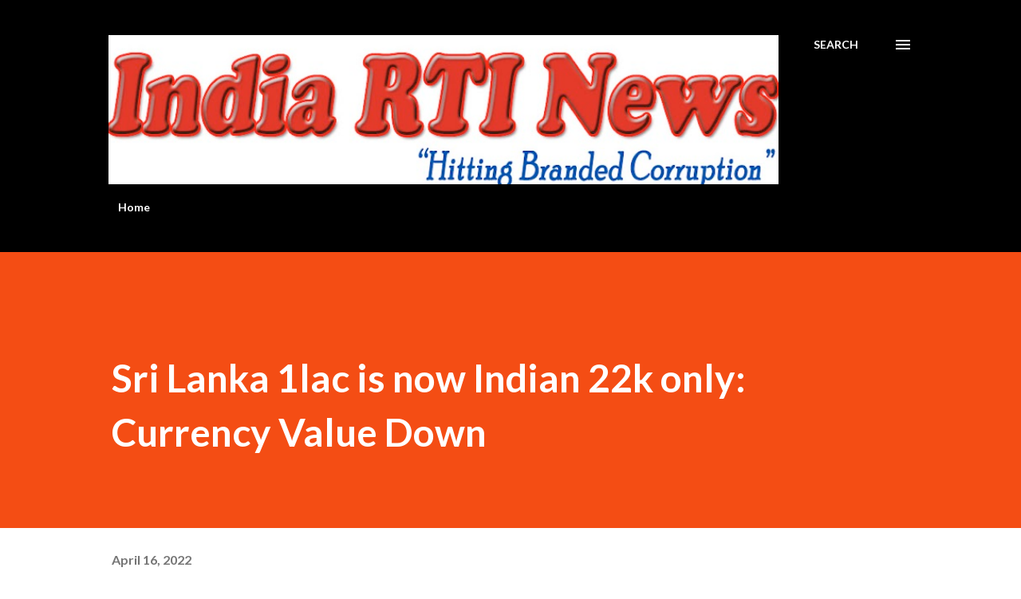

--- FILE ---
content_type: text/html; charset=UTF-8
request_url: https://www.indiartinews.com/2022/04/sri-lanka-1lac-is-now-indian-22k-only.html
body_size: 33507
content:
<!DOCTYPE html>
<html dir='ltr' lang='en'>
<head>
<meta content='width=device-width, initial-scale=1' name='viewport'/>
<title>Sri Lanka 1lac is now Indian 22k only: Currency Value Down</title>
<meta content='text/html; charset=UTF-8' http-equiv='Content-Type'/>
<!-- Chrome, Firefox OS and Opera -->
<meta content='#ffffff' name='theme-color'/>
<!-- Windows Phone -->
<meta content='#ffffff' name='msapplication-navbutton-color'/>
<meta content='blogger' name='generator'/>
<link href='https://www.indiartinews.com/favicon.ico' rel='icon' type='image/x-icon'/>
<link href='https://www.indiartinews.com/2022/04/sri-lanka-1lac-is-now-indian-22k-only.html' rel='canonical'/>
<link rel="alternate" type="application/atom+xml" title="India RTI News - Atom" href="https://www.indiartinews.com/feeds/posts/default" />
<link rel="alternate" type="application/rss+xml" title="India RTI News - RSS" href="https://www.indiartinews.com/feeds/posts/default?alt=rss" />
<link rel="service.post" type="application/atom+xml" title="India RTI News - Atom" href="https://www.blogger.com/feeds/1001078354925721005/posts/default" />

<link rel="alternate" type="application/atom+xml" title="India RTI News - Atom" href="https://www.indiartinews.com/feeds/8569439919529268170/comments/default" />
<!--Can't find substitution for tag [blog.ieCssRetrofitLinks]-->
<link href='https://blogger.googleusercontent.com/img/b/R29vZ2xl/AVvXsEheYcFnBTJCaLsUxCse0FUlLn_9PGL-92IPo7WhabRe-N939hY8UCiZK8I_VfBPr5wGZaHKioSo3U4AYMiPDp2B-VB48MMV-GFRwGIxvsr6B5bJpWuV2_18aL64Q2kVDRJ4mD54hIbC4-ymq01G8j87b5xIFTJroBidxnqtmx3mamJ5Slo2UOmZI_kTfQ/s16000/images%20(55).jpeg' rel='image_src'/>
<meta content='https://www.indiartinews.com/2022/04/sri-lanka-1lac-is-now-indian-22k-only.html' property='og:url'/>
<meta content='Sri Lanka 1lac is now Indian 22k only: Currency Value Down' property='og:title'/>
<meta content='INDIA RTI NEWS - Hitting Branded Corruption' property='og:description'/>
<meta content='https://blogger.googleusercontent.com/img/b/R29vZ2xl/AVvXsEheYcFnBTJCaLsUxCse0FUlLn_9PGL-92IPo7WhabRe-N939hY8UCiZK8I_VfBPr5wGZaHKioSo3U4AYMiPDp2B-VB48MMV-GFRwGIxvsr6B5bJpWuV2_18aL64Q2kVDRJ4mD54hIbC4-ymq01G8j87b5xIFTJroBidxnqtmx3mamJ5Slo2UOmZI_kTfQ/w1200-h630-p-k-no-nu/images%20(55).jpeg' property='og:image'/>
<style type='text/css'>@font-face{font-family:'Lato';font-style:italic;font-weight:700;font-display:swap;src:url(//fonts.gstatic.com/s/lato/v25/S6u_w4BMUTPHjxsI5wq_FQftx9897sxZ.woff2)format('woff2');unicode-range:U+0100-02BA,U+02BD-02C5,U+02C7-02CC,U+02CE-02D7,U+02DD-02FF,U+0304,U+0308,U+0329,U+1D00-1DBF,U+1E00-1E9F,U+1EF2-1EFF,U+2020,U+20A0-20AB,U+20AD-20C0,U+2113,U+2C60-2C7F,U+A720-A7FF;}@font-face{font-family:'Lato';font-style:italic;font-weight:700;font-display:swap;src:url(//fonts.gstatic.com/s/lato/v25/S6u_w4BMUTPHjxsI5wq_Gwftx9897g.woff2)format('woff2');unicode-range:U+0000-00FF,U+0131,U+0152-0153,U+02BB-02BC,U+02C6,U+02DA,U+02DC,U+0304,U+0308,U+0329,U+2000-206F,U+20AC,U+2122,U+2191,U+2193,U+2212,U+2215,U+FEFF,U+FFFD;}@font-face{font-family:'Lato';font-style:normal;font-weight:400;font-display:swap;src:url(//fonts.gstatic.com/s/lato/v25/S6uyw4BMUTPHjxAwXiWtFCfQ7A.woff2)format('woff2');unicode-range:U+0100-02BA,U+02BD-02C5,U+02C7-02CC,U+02CE-02D7,U+02DD-02FF,U+0304,U+0308,U+0329,U+1D00-1DBF,U+1E00-1E9F,U+1EF2-1EFF,U+2020,U+20A0-20AB,U+20AD-20C0,U+2113,U+2C60-2C7F,U+A720-A7FF;}@font-face{font-family:'Lato';font-style:normal;font-weight:400;font-display:swap;src:url(//fonts.gstatic.com/s/lato/v25/S6uyw4BMUTPHjx4wXiWtFCc.woff2)format('woff2');unicode-range:U+0000-00FF,U+0131,U+0152-0153,U+02BB-02BC,U+02C6,U+02DA,U+02DC,U+0304,U+0308,U+0329,U+2000-206F,U+20AC,U+2122,U+2191,U+2193,U+2212,U+2215,U+FEFF,U+FFFD;}@font-face{font-family:'Lato';font-style:normal;font-weight:700;font-display:swap;src:url(//fonts.gstatic.com/s/lato/v25/S6u9w4BMUTPHh6UVSwaPGQ3q5d0N7w.woff2)format('woff2');unicode-range:U+0100-02BA,U+02BD-02C5,U+02C7-02CC,U+02CE-02D7,U+02DD-02FF,U+0304,U+0308,U+0329,U+1D00-1DBF,U+1E00-1E9F,U+1EF2-1EFF,U+2020,U+20A0-20AB,U+20AD-20C0,U+2113,U+2C60-2C7F,U+A720-A7FF;}@font-face{font-family:'Lato';font-style:normal;font-weight:700;font-display:swap;src:url(//fonts.gstatic.com/s/lato/v25/S6u9w4BMUTPHh6UVSwiPGQ3q5d0.woff2)format('woff2');unicode-range:U+0000-00FF,U+0131,U+0152-0153,U+02BB-02BC,U+02C6,U+02DA,U+02DC,U+0304,U+0308,U+0329,U+2000-206F,U+20AC,U+2122,U+2191,U+2193,U+2212,U+2215,U+FEFF,U+FFFD;}@font-face{font-family:'Lora';font-style:normal;font-weight:400;font-display:swap;src:url(//fonts.gstatic.com/s/lora/v37/0QI6MX1D_JOuGQbT0gvTJPa787weuxJMkq18ndeYxZ2JTg.woff2)format('woff2');unicode-range:U+0460-052F,U+1C80-1C8A,U+20B4,U+2DE0-2DFF,U+A640-A69F,U+FE2E-FE2F;}@font-face{font-family:'Lora';font-style:normal;font-weight:400;font-display:swap;src:url(//fonts.gstatic.com/s/lora/v37/0QI6MX1D_JOuGQbT0gvTJPa787weuxJFkq18ndeYxZ2JTg.woff2)format('woff2');unicode-range:U+0301,U+0400-045F,U+0490-0491,U+04B0-04B1,U+2116;}@font-face{font-family:'Lora';font-style:normal;font-weight:400;font-display:swap;src:url(//fonts.gstatic.com/s/lora/v37/0QI6MX1D_JOuGQbT0gvTJPa787weuxI9kq18ndeYxZ2JTg.woff2)format('woff2');unicode-range:U+0302-0303,U+0305,U+0307-0308,U+0310,U+0312,U+0315,U+031A,U+0326-0327,U+032C,U+032F-0330,U+0332-0333,U+0338,U+033A,U+0346,U+034D,U+0391-03A1,U+03A3-03A9,U+03B1-03C9,U+03D1,U+03D5-03D6,U+03F0-03F1,U+03F4-03F5,U+2016-2017,U+2034-2038,U+203C,U+2040,U+2043,U+2047,U+2050,U+2057,U+205F,U+2070-2071,U+2074-208E,U+2090-209C,U+20D0-20DC,U+20E1,U+20E5-20EF,U+2100-2112,U+2114-2115,U+2117-2121,U+2123-214F,U+2190,U+2192,U+2194-21AE,U+21B0-21E5,U+21F1-21F2,U+21F4-2211,U+2213-2214,U+2216-22FF,U+2308-230B,U+2310,U+2319,U+231C-2321,U+2336-237A,U+237C,U+2395,U+239B-23B7,U+23D0,U+23DC-23E1,U+2474-2475,U+25AF,U+25B3,U+25B7,U+25BD,U+25C1,U+25CA,U+25CC,U+25FB,U+266D-266F,U+27C0-27FF,U+2900-2AFF,U+2B0E-2B11,U+2B30-2B4C,U+2BFE,U+3030,U+FF5B,U+FF5D,U+1D400-1D7FF,U+1EE00-1EEFF;}@font-face{font-family:'Lora';font-style:normal;font-weight:400;font-display:swap;src:url(//fonts.gstatic.com/s/lora/v37/0QI6MX1D_JOuGQbT0gvTJPa787weuxIvkq18ndeYxZ2JTg.woff2)format('woff2');unicode-range:U+0001-000C,U+000E-001F,U+007F-009F,U+20DD-20E0,U+20E2-20E4,U+2150-218F,U+2190,U+2192,U+2194-2199,U+21AF,U+21E6-21F0,U+21F3,U+2218-2219,U+2299,U+22C4-22C6,U+2300-243F,U+2440-244A,U+2460-24FF,U+25A0-27BF,U+2800-28FF,U+2921-2922,U+2981,U+29BF,U+29EB,U+2B00-2BFF,U+4DC0-4DFF,U+FFF9-FFFB,U+10140-1018E,U+10190-1019C,U+101A0,U+101D0-101FD,U+102E0-102FB,U+10E60-10E7E,U+1D2C0-1D2D3,U+1D2E0-1D37F,U+1F000-1F0FF,U+1F100-1F1AD,U+1F1E6-1F1FF,U+1F30D-1F30F,U+1F315,U+1F31C,U+1F31E,U+1F320-1F32C,U+1F336,U+1F378,U+1F37D,U+1F382,U+1F393-1F39F,U+1F3A7-1F3A8,U+1F3AC-1F3AF,U+1F3C2,U+1F3C4-1F3C6,U+1F3CA-1F3CE,U+1F3D4-1F3E0,U+1F3ED,U+1F3F1-1F3F3,U+1F3F5-1F3F7,U+1F408,U+1F415,U+1F41F,U+1F426,U+1F43F,U+1F441-1F442,U+1F444,U+1F446-1F449,U+1F44C-1F44E,U+1F453,U+1F46A,U+1F47D,U+1F4A3,U+1F4B0,U+1F4B3,U+1F4B9,U+1F4BB,U+1F4BF,U+1F4C8-1F4CB,U+1F4D6,U+1F4DA,U+1F4DF,U+1F4E3-1F4E6,U+1F4EA-1F4ED,U+1F4F7,U+1F4F9-1F4FB,U+1F4FD-1F4FE,U+1F503,U+1F507-1F50B,U+1F50D,U+1F512-1F513,U+1F53E-1F54A,U+1F54F-1F5FA,U+1F610,U+1F650-1F67F,U+1F687,U+1F68D,U+1F691,U+1F694,U+1F698,U+1F6AD,U+1F6B2,U+1F6B9-1F6BA,U+1F6BC,U+1F6C6-1F6CF,U+1F6D3-1F6D7,U+1F6E0-1F6EA,U+1F6F0-1F6F3,U+1F6F7-1F6FC,U+1F700-1F7FF,U+1F800-1F80B,U+1F810-1F847,U+1F850-1F859,U+1F860-1F887,U+1F890-1F8AD,U+1F8B0-1F8BB,U+1F8C0-1F8C1,U+1F900-1F90B,U+1F93B,U+1F946,U+1F984,U+1F996,U+1F9E9,U+1FA00-1FA6F,U+1FA70-1FA7C,U+1FA80-1FA89,U+1FA8F-1FAC6,U+1FACE-1FADC,U+1FADF-1FAE9,U+1FAF0-1FAF8,U+1FB00-1FBFF;}@font-face{font-family:'Lora';font-style:normal;font-weight:400;font-display:swap;src:url(//fonts.gstatic.com/s/lora/v37/0QI6MX1D_JOuGQbT0gvTJPa787weuxJOkq18ndeYxZ2JTg.woff2)format('woff2');unicode-range:U+0102-0103,U+0110-0111,U+0128-0129,U+0168-0169,U+01A0-01A1,U+01AF-01B0,U+0300-0301,U+0303-0304,U+0308-0309,U+0323,U+0329,U+1EA0-1EF9,U+20AB;}@font-face{font-family:'Lora';font-style:normal;font-weight:400;font-display:swap;src:url(//fonts.gstatic.com/s/lora/v37/0QI6MX1D_JOuGQbT0gvTJPa787weuxJPkq18ndeYxZ2JTg.woff2)format('woff2');unicode-range:U+0100-02BA,U+02BD-02C5,U+02C7-02CC,U+02CE-02D7,U+02DD-02FF,U+0304,U+0308,U+0329,U+1D00-1DBF,U+1E00-1E9F,U+1EF2-1EFF,U+2020,U+20A0-20AB,U+20AD-20C0,U+2113,U+2C60-2C7F,U+A720-A7FF;}@font-face{font-family:'Lora';font-style:normal;font-weight:400;font-display:swap;src:url(//fonts.gstatic.com/s/lora/v37/0QI6MX1D_JOuGQbT0gvTJPa787weuxJBkq18ndeYxZ0.woff2)format('woff2');unicode-range:U+0000-00FF,U+0131,U+0152-0153,U+02BB-02BC,U+02C6,U+02DA,U+02DC,U+0304,U+0308,U+0329,U+2000-206F,U+20AC,U+2122,U+2191,U+2193,U+2212,U+2215,U+FEFF,U+FFFD;}@font-face{font-family:'Open Sans';font-style:normal;font-weight:600;font-stretch:100%;font-display:swap;src:url(//fonts.gstatic.com/s/opensans/v44/memSYaGs126MiZpBA-UvWbX2vVnXBbObj2OVZyOOSr4dVJWUgsgH1x4taVIUwaEQbjB_mQ.woff2)format('woff2');unicode-range:U+0460-052F,U+1C80-1C8A,U+20B4,U+2DE0-2DFF,U+A640-A69F,U+FE2E-FE2F;}@font-face{font-family:'Open Sans';font-style:normal;font-weight:600;font-stretch:100%;font-display:swap;src:url(//fonts.gstatic.com/s/opensans/v44/memSYaGs126MiZpBA-UvWbX2vVnXBbObj2OVZyOOSr4dVJWUgsgH1x4kaVIUwaEQbjB_mQ.woff2)format('woff2');unicode-range:U+0301,U+0400-045F,U+0490-0491,U+04B0-04B1,U+2116;}@font-face{font-family:'Open Sans';font-style:normal;font-weight:600;font-stretch:100%;font-display:swap;src:url(//fonts.gstatic.com/s/opensans/v44/memSYaGs126MiZpBA-UvWbX2vVnXBbObj2OVZyOOSr4dVJWUgsgH1x4saVIUwaEQbjB_mQ.woff2)format('woff2');unicode-range:U+1F00-1FFF;}@font-face{font-family:'Open Sans';font-style:normal;font-weight:600;font-stretch:100%;font-display:swap;src:url(//fonts.gstatic.com/s/opensans/v44/memSYaGs126MiZpBA-UvWbX2vVnXBbObj2OVZyOOSr4dVJWUgsgH1x4jaVIUwaEQbjB_mQ.woff2)format('woff2');unicode-range:U+0370-0377,U+037A-037F,U+0384-038A,U+038C,U+038E-03A1,U+03A3-03FF;}@font-face{font-family:'Open Sans';font-style:normal;font-weight:600;font-stretch:100%;font-display:swap;src:url(//fonts.gstatic.com/s/opensans/v44/memSYaGs126MiZpBA-UvWbX2vVnXBbObj2OVZyOOSr4dVJWUgsgH1x4iaVIUwaEQbjB_mQ.woff2)format('woff2');unicode-range:U+0307-0308,U+0590-05FF,U+200C-2010,U+20AA,U+25CC,U+FB1D-FB4F;}@font-face{font-family:'Open Sans';font-style:normal;font-weight:600;font-stretch:100%;font-display:swap;src:url(//fonts.gstatic.com/s/opensans/v44/memSYaGs126MiZpBA-UvWbX2vVnXBbObj2OVZyOOSr4dVJWUgsgH1x5caVIUwaEQbjB_mQ.woff2)format('woff2');unicode-range:U+0302-0303,U+0305,U+0307-0308,U+0310,U+0312,U+0315,U+031A,U+0326-0327,U+032C,U+032F-0330,U+0332-0333,U+0338,U+033A,U+0346,U+034D,U+0391-03A1,U+03A3-03A9,U+03B1-03C9,U+03D1,U+03D5-03D6,U+03F0-03F1,U+03F4-03F5,U+2016-2017,U+2034-2038,U+203C,U+2040,U+2043,U+2047,U+2050,U+2057,U+205F,U+2070-2071,U+2074-208E,U+2090-209C,U+20D0-20DC,U+20E1,U+20E5-20EF,U+2100-2112,U+2114-2115,U+2117-2121,U+2123-214F,U+2190,U+2192,U+2194-21AE,U+21B0-21E5,U+21F1-21F2,U+21F4-2211,U+2213-2214,U+2216-22FF,U+2308-230B,U+2310,U+2319,U+231C-2321,U+2336-237A,U+237C,U+2395,U+239B-23B7,U+23D0,U+23DC-23E1,U+2474-2475,U+25AF,U+25B3,U+25B7,U+25BD,U+25C1,U+25CA,U+25CC,U+25FB,U+266D-266F,U+27C0-27FF,U+2900-2AFF,U+2B0E-2B11,U+2B30-2B4C,U+2BFE,U+3030,U+FF5B,U+FF5D,U+1D400-1D7FF,U+1EE00-1EEFF;}@font-face{font-family:'Open Sans';font-style:normal;font-weight:600;font-stretch:100%;font-display:swap;src:url(//fonts.gstatic.com/s/opensans/v44/memSYaGs126MiZpBA-UvWbX2vVnXBbObj2OVZyOOSr4dVJWUgsgH1x5OaVIUwaEQbjB_mQ.woff2)format('woff2');unicode-range:U+0001-000C,U+000E-001F,U+007F-009F,U+20DD-20E0,U+20E2-20E4,U+2150-218F,U+2190,U+2192,U+2194-2199,U+21AF,U+21E6-21F0,U+21F3,U+2218-2219,U+2299,U+22C4-22C6,U+2300-243F,U+2440-244A,U+2460-24FF,U+25A0-27BF,U+2800-28FF,U+2921-2922,U+2981,U+29BF,U+29EB,U+2B00-2BFF,U+4DC0-4DFF,U+FFF9-FFFB,U+10140-1018E,U+10190-1019C,U+101A0,U+101D0-101FD,U+102E0-102FB,U+10E60-10E7E,U+1D2C0-1D2D3,U+1D2E0-1D37F,U+1F000-1F0FF,U+1F100-1F1AD,U+1F1E6-1F1FF,U+1F30D-1F30F,U+1F315,U+1F31C,U+1F31E,U+1F320-1F32C,U+1F336,U+1F378,U+1F37D,U+1F382,U+1F393-1F39F,U+1F3A7-1F3A8,U+1F3AC-1F3AF,U+1F3C2,U+1F3C4-1F3C6,U+1F3CA-1F3CE,U+1F3D4-1F3E0,U+1F3ED,U+1F3F1-1F3F3,U+1F3F5-1F3F7,U+1F408,U+1F415,U+1F41F,U+1F426,U+1F43F,U+1F441-1F442,U+1F444,U+1F446-1F449,U+1F44C-1F44E,U+1F453,U+1F46A,U+1F47D,U+1F4A3,U+1F4B0,U+1F4B3,U+1F4B9,U+1F4BB,U+1F4BF,U+1F4C8-1F4CB,U+1F4D6,U+1F4DA,U+1F4DF,U+1F4E3-1F4E6,U+1F4EA-1F4ED,U+1F4F7,U+1F4F9-1F4FB,U+1F4FD-1F4FE,U+1F503,U+1F507-1F50B,U+1F50D,U+1F512-1F513,U+1F53E-1F54A,U+1F54F-1F5FA,U+1F610,U+1F650-1F67F,U+1F687,U+1F68D,U+1F691,U+1F694,U+1F698,U+1F6AD,U+1F6B2,U+1F6B9-1F6BA,U+1F6BC,U+1F6C6-1F6CF,U+1F6D3-1F6D7,U+1F6E0-1F6EA,U+1F6F0-1F6F3,U+1F6F7-1F6FC,U+1F700-1F7FF,U+1F800-1F80B,U+1F810-1F847,U+1F850-1F859,U+1F860-1F887,U+1F890-1F8AD,U+1F8B0-1F8BB,U+1F8C0-1F8C1,U+1F900-1F90B,U+1F93B,U+1F946,U+1F984,U+1F996,U+1F9E9,U+1FA00-1FA6F,U+1FA70-1FA7C,U+1FA80-1FA89,U+1FA8F-1FAC6,U+1FACE-1FADC,U+1FADF-1FAE9,U+1FAF0-1FAF8,U+1FB00-1FBFF;}@font-face{font-family:'Open Sans';font-style:normal;font-weight:600;font-stretch:100%;font-display:swap;src:url(//fonts.gstatic.com/s/opensans/v44/memSYaGs126MiZpBA-UvWbX2vVnXBbObj2OVZyOOSr4dVJWUgsgH1x4vaVIUwaEQbjB_mQ.woff2)format('woff2');unicode-range:U+0102-0103,U+0110-0111,U+0128-0129,U+0168-0169,U+01A0-01A1,U+01AF-01B0,U+0300-0301,U+0303-0304,U+0308-0309,U+0323,U+0329,U+1EA0-1EF9,U+20AB;}@font-face{font-family:'Open Sans';font-style:normal;font-weight:600;font-stretch:100%;font-display:swap;src:url(//fonts.gstatic.com/s/opensans/v44/memSYaGs126MiZpBA-UvWbX2vVnXBbObj2OVZyOOSr4dVJWUgsgH1x4uaVIUwaEQbjB_mQ.woff2)format('woff2');unicode-range:U+0100-02BA,U+02BD-02C5,U+02C7-02CC,U+02CE-02D7,U+02DD-02FF,U+0304,U+0308,U+0329,U+1D00-1DBF,U+1E00-1E9F,U+1EF2-1EFF,U+2020,U+20A0-20AB,U+20AD-20C0,U+2113,U+2C60-2C7F,U+A720-A7FF;}@font-face{font-family:'Open Sans';font-style:normal;font-weight:600;font-stretch:100%;font-display:swap;src:url(//fonts.gstatic.com/s/opensans/v44/memSYaGs126MiZpBA-UvWbX2vVnXBbObj2OVZyOOSr4dVJWUgsgH1x4gaVIUwaEQbjA.woff2)format('woff2');unicode-range:U+0000-00FF,U+0131,U+0152-0153,U+02BB-02BC,U+02C6,U+02DA,U+02DC,U+0304,U+0308,U+0329,U+2000-206F,U+20AC,U+2122,U+2191,U+2193,U+2212,U+2215,U+FEFF,U+FFFD;}</style>
<style id='page-skin-1' type='text/css'><!--
/*! normalize.css v3.0.1 | MIT License | git.io/normalize */html{font-family:sans-serif;-ms-text-size-adjust:100%;-webkit-text-size-adjust:100%}body{margin:0}article,aside,details,figcaption,figure,footer,header,hgroup,main,nav,section,summary{display:block}audio,canvas,progress,video{display:inline-block;vertical-align:baseline}audio:not([controls]){display:none;height:0}[hidden],template{display:none}a{background:transparent}a:active,a:hover{outline:0}abbr[title]{border-bottom:1px dotted}b,strong{font-weight:bold}dfn{font-style:italic}h1{font-size:2em;margin:.67em 0}mark{background:#ff0;color:#000}small{font-size:80%}sub,sup{font-size:75%;line-height:0;position:relative;vertical-align:baseline}sup{top:-0.5em}sub{bottom:-0.25em}img{border:0}svg:not(:root){overflow:hidden}figure{margin:1em 40px}hr{-moz-box-sizing:content-box;box-sizing:content-box;height:0}pre{overflow:auto}code,kbd,pre,samp{font-family:monospace,monospace;font-size:1em}button,input,optgroup,select,textarea{color:inherit;font:inherit;margin:0}button{overflow:visible}button,select{text-transform:none}button,html input[type="button"],input[type="reset"],input[type="submit"]{-webkit-appearance:button;cursor:pointer}button[disabled],html input[disabled]{cursor:default}button::-moz-focus-inner,input::-moz-focus-inner{border:0;padding:0}input{line-height:normal}input[type="checkbox"],input[type="radio"]{box-sizing:border-box;padding:0}input[type="number"]::-webkit-inner-spin-button,input[type="number"]::-webkit-outer-spin-button{height:auto}input[type="search"]{-webkit-appearance:textfield;-moz-box-sizing:content-box;-webkit-box-sizing:content-box;box-sizing:content-box}input[type="search"]::-webkit-search-cancel-button,input[type="search"]::-webkit-search-decoration{-webkit-appearance:none}fieldset{border:1px solid #c0c0c0;margin:0 2px;padding:.35em .625em .75em}legend{border:0;padding:0}textarea{overflow:auto}optgroup{font-weight:bold}table{border-collapse:collapse;border-spacing:0}td,th{padding:0}
body{
overflow-wrap:break-word;
word-break:break-word;
word-wrap:break-word
}
.hidden{
display:none
}
.invisible{
visibility:hidden
}
.container::after,.float-container::after{
clear:both;
content:"";
display:table
}
.clearboth{
clear:both
}
#comments .comment .comment-actions,.subscribe-popup .FollowByEmail .follow-by-email-submit,.widget.Profile .profile-link{
background:0 0;
border:0;
box-shadow:none;
color:#970101;
cursor:pointer;
font-size:14px;
font-weight:700;
outline:0;
text-decoration:none;
text-transform:uppercase;
width:auto
}
.dim-overlay{
background-color:rgba(0,0,0,.54);
height:100vh;
left:0;
position:fixed;
top:0;
width:100%
}
#sharing-dim-overlay{
background-color:transparent
}
input::-ms-clear{
display:none
}
.blogger-logo,.svg-icon-24.blogger-logo{
fill:#ff9800;
opacity:1
}
.loading-spinner-large{
-webkit-animation:mspin-rotate 1.568s infinite linear;
animation:mspin-rotate 1.568s infinite linear;
height:48px;
overflow:hidden;
position:absolute;
width:48px;
z-index:200
}
.loading-spinner-large>div{
-webkit-animation:mspin-revrot 5332ms infinite steps(4);
animation:mspin-revrot 5332ms infinite steps(4)
}
.loading-spinner-large>div>div{
-webkit-animation:mspin-singlecolor-large-film 1333ms infinite steps(81);
animation:mspin-singlecolor-large-film 1333ms infinite steps(81);
background-size:100%;
height:48px;
width:3888px
}
.mspin-black-large>div>div,.mspin-grey_54-large>div>div{
background-image:url(https://www.blogblog.com/indie/mspin_black_large.svg)
}
.mspin-white-large>div>div{
background-image:url(https://www.blogblog.com/indie/mspin_white_large.svg)
}
.mspin-grey_54-large{
opacity:.54
}
@-webkit-keyframes mspin-singlecolor-large-film{
from{
-webkit-transform:translateX(0);
transform:translateX(0)
}
to{
-webkit-transform:translateX(-3888px);
transform:translateX(-3888px)
}
}
@keyframes mspin-singlecolor-large-film{
from{
-webkit-transform:translateX(0);
transform:translateX(0)
}
to{
-webkit-transform:translateX(-3888px);
transform:translateX(-3888px)
}
}
@-webkit-keyframes mspin-rotate{
from{
-webkit-transform:rotate(0);
transform:rotate(0)
}
to{
-webkit-transform:rotate(360deg);
transform:rotate(360deg)
}
}
@keyframes mspin-rotate{
from{
-webkit-transform:rotate(0);
transform:rotate(0)
}
to{
-webkit-transform:rotate(360deg);
transform:rotate(360deg)
}
}
@-webkit-keyframes mspin-revrot{
from{
-webkit-transform:rotate(0);
transform:rotate(0)
}
to{
-webkit-transform:rotate(-360deg);
transform:rotate(-360deg)
}
}
@keyframes mspin-revrot{
from{
-webkit-transform:rotate(0);
transform:rotate(0)
}
to{
-webkit-transform:rotate(-360deg);
transform:rotate(-360deg)
}
}
.skip-navigation{
background-color:#fff;
box-sizing:border-box;
color:#000;
display:block;
height:0;
left:0;
line-height:50px;
overflow:hidden;
padding-top:0;
position:fixed;
text-align:center;
top:0;
-webkit-transition:box-shadow .3s,height .3s,padding-top .3s;
transition:box-shadow .3s,height .3s,padding-top .3s;
width:100%;
z-index:900
}
.skip-navigation:focus{
box-shadow:0 4px 5px 0 rgba(0,0,0,.14),0 1px 10px 0 rgba(0,0,0,.12),0 2px 4px -1px rgba(0,0,0,.2);
height:50px
}
#main{
outline:0
}
.main-heading{
position:absolute;
clip:rect(1px,1px,1px,1px);
padding:0;
border:0;
height:1px;
width:1px;
overflow:hidden
}
.Attribution{
margin-top:1em;
text-align:center
}
.Attribution .blogger img,.Attribution .blogger svg{
vertical-align:bottom
}
.Attribution .blogger img{
margin-right:.5em
}
.Attribution div{
line-height:24px;
margin-top:.5em
}
.Attribution .copyright,.Attribution .image-attribution{
font-size:.7em;
margin-top:1.5em
}
.BLOG_mobile_video_class{
display:none
}
.bg-photo{
background-attachment:scroll!important
}
body .CSS_LIGHTBOX{
z-index:900
}
.extendable .show-less,.extendable .show-more{
border-color:#970101;
color:#970101;
margin-top:8px
}
.extendable .show-less.hidden,.extendable .show-more.hidden{
display:none
}
.inline-ad{
display:none;
max-width:100%;
overflow:hidden
}
.adsbygoogle{
display:block
}
#cookieChoiceInfo{
bottom:0;
top:auto
}
iframe.b-hbp-video{
border:0
}
.post-body img{
max-width:100%
}
.post-body iframe{
max-width:100%
}
.post-body a[imageanchor="1"]{
display:inline-block
}
.byline{
margin-right:1em
}
.byline:last-child{
margin-right:0
}
.link-copied-dialog{
max-width:520px;
outline:0
}
.link-copied-dialog .modal-dialog-buttons{
margin-top:8px
}
.link-copied-dialog .goog-buttonset-default{
background:0 0;
border:0
}
.link-copied-dialog .goog-buttonset-default:focus{
outline:0
}
.paging-control-container{
margin-bottom:16px
}
.paging-control-container .paging-control{
display:inline-block
}
.paging-control-container .comment-range-text::after,.paging-control-container .paging-control{
color:#970101
}
.paging-control-container .comment-range-text,.paging-control-container .paging-control{
margin-right:8px
}
.paging-control-container .comment-range-text::after,.paging-control-container .paging-control::after{
content:"\b7";
cursor:default;
padding-left:8px;
pointer-events:none
}
.paging-control-container .comment-range-text:last-child::after,.paging-control-container .paging-control:last-child::after{
content:none
}
.byline.reactions iframe{
height:20px
}
.b-notification{
color:#000;
background-color:#fff;
border-bottom:solid 1px #000;
box-sizing:border-box;
padding:16px 32px;
text-align:center
}
.b-notification.visible{
-webkit-transition:margin-top .3s cubic-bezier(.4,0,.2,1);
transition:margin-top .3s cubic-bezier(.4,0,.2,1)
}
.b-notification.invisible{
position:absolute
}
.b-notification-close{
position:absolute;
right:8px;
top:8px
}
.no-posts-message{
line-height:40px;
text-align:center
}
@media screen and (max-width:968px){
body.item-view .post-body a[imageanchor="1"][style*="float: left;"],body.item-view .post-body a[imageanchor="1"][style*="float: right;"]{
float:none!important;
clear:none!important
}
body.item-view .post-body a[imageanchor="1"] img{
display:block;
height:auto;
margin:0 auto
}
body.item-view .post-body>.separator:first-child>a[imageanchor="1"]:first-child{
margin-top:20px
}
.post-body a[imageanchor]{
display:block
}
body.item-view .post-body a[imageanchor="1"]{
margin-left:0!important;
margin-right:0!important
}
body.item-view .post-body a[imageanchor="1"]+a[imageanchor="1"]{
margin-top:16px
}
}
.item-control{
display:none
}
#comments{
border-top:1px dashed rgba(0,0,0,.54);
margin-top:20px;
padding:20px
}
#comments .comment-thread ol{
margin:0;
padding-left:0;
padding-left:0
}
#comments .comment .comment-replybox-single,#comments .comment-thread .comment-replies{
margin-left:60px
}
#comments .comment-thread .thread-count{
display:none
}
#comments .comment{
list-style-type:none;
padding:0 0 30px;
position:relative
}
#comments .comment .comment{
padding-bottom:8px
}
.comment .avatar-image-container{
position:absolute
}
.comment .avatar-image-container img{
border-radius:50%
}
.avatar-image-container svg,.comment .avatar-image-container .avatar-icon{
border-radius:50%;
border:solid 1px #3e3f3c;
box-sizing:border-box;
fill:#3e3f3c;
height:35px;
margin:0;
padding:7px;
width:35px
}
.comment .comment-block{
margin-top:10px;
margin-left:60px;
padding-bottom:0
}
#comments .comment-author-header-wrapper{
margin-left:40px
}
#comments .comment .thread-expanded .comment-block{
padding-bottom:20px
}
#comments .comment .comment-header .user,#comments .comment .comment-header .user a{
color:#3e3f3c;
font-style:normal;
font-weight:700
}
#comments .comment .comment-actions{
bottom:0;
margin-bottom:15px;
position:absolute
}
#comments .comment .comment-actions>*{
margin-right:8px
}
#comments .comment .comment-header .datetime{
bottom:0;
color:rgba(0,0,0,0.54);
display:inline-block;
font-size:13px;
font-style:italic;
margin-left:8px
}
#comments .comment .comment-footer .comment-timestamp a,#comments .comment .comment-header .datetime a{
color:rgba(0,0,0,0.54)
}
#comments .comment .comment-content,.comment .comment-body{
margin-top:12px;
word-break:break-word
}
.comment-body{
margin-bottom:12px
}
#comments.embed[data-num-comments="0"]{
border:0;
margin-top:0;
padding-top:0
}
#comments.embed[data-num-comments="0"] #comment-post-message,#comments.embed[data-num-comments="0"] div.comment-form>p,#comments.embed[data-num-comments="0"] p.comment-footer{
display:none
}
#comment-editor-src{
display:none
}
.comments .comments-content .loadmore.loaded{
max-height:0;
opacity:0;
overflow:hidden
}
.extendable .remaining-items{
height:0;
overflow:hidden;
-webkit-transition:height .3s cubic-bezier(.4,0,.2,1);
transition:height .3s cubic-bezier(.4,0,.2,1)
}
.extendable .remaining-items.expanded{
height:auto
}
.svg-icon-24,.svg-icon-24-button{
cursor:pointer;
height:24px;
width:24px;
min-width:24px
}
.touch-icon{
margin:-12px;
padding:12px
}
.touch-icon:active,.touch-icon:focus{
background-color:rgba(153,153,153,.4);
border-radius:50%
}
svg:not(:root).touch-icon{
overflow:visible
}
html[dir=rtl] .rtl-reversible-icon{
-webkit-transform:scaleX(-1);
-ms-transform:scaleX(-1);
transform:scaleX(-1)
}
.svg-icon-24-button,.touch-icon-button{
background:0 0;
border:0;
margin:0;
outline:0;
padding:0
}
.touch-icon-button .touch-icon:active,.touch-icon-button .touch-icon:focus{
background-color:transparent
}
.touch-icon-button:active .touch-icon,.touch-icon-button:focus .touch-icon{
background-color:rgba(153,153,153,.4);
border-radius:50%
}
.Profile .default-avatar-wrapper .avatar-icon{
border-radius:50%;
border:solid 1px #000000;
box-sizing:border-box;
fill:#000000;
margin:0
}
.Profile .individual .default-avatar-wrapper .avatar-icon{
padding:25px
}
.Profile .individual .avatar-icon,.Profile .individual .profile-img{
height:120px;
width:120px
}
.Profile .team .default-avatar-wrapper .avatar-icon{
padding:8px
}
.Profile .team .avatar-icon,.Profile .team .default-avatar-wrapper,.Profile .team .profile-img{
height:40px;
width:40px
}
.snippet-container{
margin:0;
position:relative;
overflow:hidden
}
.snippet-fade{
bottom:0;
box-sizing:border-box;
position:absolute;
width:96px
}
.snippet-fade{
right:0
}
.snippet-fade:after{
content:"\2026"
}
.snippet-fade:after{
float:right
}
.post-bottom{
-webkit-box-align:center;
-webkit-align-items:center;
-ms-flex-align:center;
align-items:center;
display:-webkit-box;
display:-webkit-flex;
display:-ms-flexbox;
display:flex;
-webkit-flex-wrap:wrap;
-ms-flex-wrap:wrap;
flex-wrap:wrap
}
.post-footer{
-webkit-box-flex:1;
-webkit-flex:1 1 auto;
-ms-flex:1 1 auto;
flex:1 1 auto;
-webkit-flex-wrap:wrap;
-ms-flex-wrap:wrap;
flex-wrap:wrap;
-webkit-box-ordinal-group:2;
-webkit-order:1;
-ms-flex-order:1;
order:1
}
.post-footer>*{
-webkit-box-flex:0;
-webkit-flex:0 1 auto;
-ms-flex:0 1 auto;
flex:0 1 auto
}
.post-footer .byline:last-child{
margin-right:1em
}
.jump-link{
-webkit-box-flex:0;
-webkit-flex:0 0 auto;
-ms-flex:0 0 auto;
flex:0 0 auto;
-webkit-box-ordinal-group:3;
-webkit-order:2;
-ms-flex-order:2;
order:2
}
.centered-top-container.sticky{
left:0;
position:fixed;
right:0;
top:0;
width:auto;
z-index:8;
-webkit-transition-property:opacity,-webkit-transform;
transition-property:opacity,-webkit-transform;
transition-property:transform,opacity;
transition-property:transform,opacity,-webkit-transform;
-webkit-transition-duration:.2s;
transition-duration:.2s;
-webkit-transition-timing-function:cubic-bezier(.4,0,.2,1);
transition-timing-function:cubic-bezier(.4,0,.2,1)
}
.centered-top-placeholder{
display:none
}
.collapsed-header .centered-top-placeholder{
display:block
}
.centered-top-container .Header .replaced h1,.centered-top-placeholder .Header .replaced h1{
display:none
}
.centered-top-container.sticky .Header .replaced h1{
display:block
}
.centered-top-container.sticky .Header .header-widget{
background:0 0
}
.centered-top-container.sticky .Header .header-image-wrapper{
display:none
}
.centered-top-container img,.centered-top-placeholder img{
max-width:100%
}
.collapsible{
-webkit-transition:height .3s cubic-bezier(.4,0,.2,1);
transition:height .3s cubic-bezier(.4,0,.2,1)
}
.collapsible,.collapsible>summary{
display:block;
overflow:hidden
}
.collapsible>:not(summary){
display:none
}
.collapsible[open]>:not(summary){
display:block
}
.collapsible:focus,.collapsible>summary:focus{
outline:0
}
.collapsible>summary{
cursor:pointer;
display:block;
padding:0
}
.collapsible:focus>summary,.collapsible>summary:focus{
background-color:transparent
}
.collapsible>summary::-webkit-details-marker{
display:none
}
.collapsible-title{
-webkit-box-align:center;
-webkit-align-items:center;
-ms-flex-align:center;
align-items:center;
display:-webkit-box;
display:-webkit-flex;
display:-ms-flexbox;
display:flex
}
.collapsible-title .title{
-webkit-box-flex:1;
-webkit-flex:1 1 auto;
-ms-flex:1 1 auto;
flex:1 1 auto;
-webkit-box-ordinal-group:1;
-webkit-order:0;
-ms-flex-order:0;
order:0;
overflow:hidden;
text-overflow:ellipsis;
white-space:nowrap
}
.collapsible-title .chevron-down,.collapsible[open] .collapsible-title .chevron-up{
display:block
}
.collapsible-title .chevron-up,.collapsible[open] .collapsible-title .chevron-down{
display:none
}
.overflowable-container{
max-height:48px;
overflow:hidden;
position:relative
}
.overflow-button{
cursor:pointer
}
#overflowable-dim-overlay{
background:0 0
}
.overflow-popup{
box-shadow:0 2px 2px 0 rgba(0,0,0,.14),0 3px 1px -2px rgba(0,0,0,.2),0 1px 5px 0 rgba(0,0,0,.12);
background-color:#ffffff;
left:0;
max-width:calc(100% - 32px);
position:absolute;
top:0;
visibility:hidden;
z-index:101
}
.overflow-popup ul{
list-style:none
}
.overflow-popup .tabs li,.overflow-popup li{
display:block;
height:auto
}
.overflow-popup .tabs li{
padding-left:0;
padding-right:0
}
.overflow-button.hidden,.overflow-popup .tabs li.hidden,.overflow-popup li.hidden{
display:none
}
.ripple{
position:relative
}
.ripple>*{
z-index:1
}
.splash-wrapper{
bottom:0;
left:0;
overflow:hidden;
pointer-events:none;
position:absolute;
right:0;
top:0;
z-index:0
}
.splash{
background:#ccc;
border-radius:100%;
display:block;
opacity:.6;
position:absolute;
-webkit-transform:scale(0);
-ms-transform:scale(0);
transform:scale(0)
}
.splash.animate{
-webkit-animation:ripple-effect .4s linear;
animation:ripple-effect .4s linear
}
@-webkit-keyframes ripple-effect{
100%{
opacity:0;
-webkit-transform:scale(2.5);
transform:scale(2.5)
}
}
@keyframes ripple-effect{
100%{
opacity:0;
-webkit-transform:scale(2.5);
transform:scale(2.5)
}
}
.search{
display:-webkit-box;
display:-webkit-flex;
display:-ms-flexbox;
display:flex;
line-height:24px;
width:24px
}
.search.focused{
width:100%
}
.search.focused .section{
width:100%
}
.search form{
z-index:101
}
.search h3{
display:none
}
.search form{
display:-webkit-box;
display:-webkit-flex;
display:-ms-flexbox;
display:flex;
-webkit-box-flex:1;
-webkit-flex:1 0 0;
-ms-flex:1 0 0px;
flex:1 0 0;
border-bottom:solid 1px transparent;
padding-bottom:8px
}
.search form>*{
display:none
}
.search.focused form>*{
display:block
}
.search .search-input label{
display:none
}
.centered-top-placeholder.cloned .search form{
z-index:30
}
.search.focused form{
border-color:#3e3f3c;
position:relative;
width:auto
}
.collapsed-header .centered-top-container .search.focused form{
border-bottom-color:transparent
}
.search-expand{
-webkit-box-flex:0;
-webkit-flex:0 0 auto;
-ms-flex:0 0 auto;
flex:0 0 auto
}
.search-expand-text{
display:none
}
.search-close{
display:inline;
vertical-align:middle
}
.search-input{
-webkit-box-flex:1;
-webkit-flex:1 0 1px;
-ms-flex:1 0 1px;
flex:1 0 1px
}
.search-input input{
background:0 0;
border:0;
box-sizing:border-box;
color:#3e3f3c;
display:inline-block;
outline:0;
width:calc(100% - 48px)
}
.search-input input.no-cursor{
color:transparent;
text-shadow:0 0 0 #3e3f3c
}
.collapsed-header .centered-top-container .search-action,.collapsed-header .centered-top-container .search-input input{
color:#3e3f3c
}
.collapsed-header .centered-top-container .search-input input.no-cursor{
color:transparent;
text-shadow:0 0 0 #3e3f3c
}
.collapsed-header .centered-top-container .search-input input.no-cursor:focus,.search-input input.no-cursor:focus{
outline:0
}
.search-focused>*{
visibility:hidden
}
.search-focused .search,.search-focused .search-icon{
visibility:visible
}
.search.focused .search-action{
display:block
}
.search.focused .search-action:disabled{
opacity:.3
}
.sidebar-container{
background-color:#f7f7f7;
max-width:320px;
overflow-y:auto;
-webkit-transition-property:-webkit-transform;
transition-property:-webkit-transform;
transition-property:transform;
transition-property:transform,-webkit-transform;
-webkit-transition-duration:.3s;
transition-duration:.3s;
-webkit-transition-timing-function:cubic-bezier(0,0,.2,1);
transition-timing-function:cubic-bezier(0,0,.2,1);
width:320px;
z-index:101;
-webkit-overflow-scrolling:touch
}
.sidebar-container .navigation{
line-height:0;
padding:16px
}
.sidebar-container .sidebar-back{
cursor:pointer
}
.sidebar-container .widget{
background:0 0;
margin:0 16px;
padding:16px 0
}
.sidebar-container .widget .title{
color:#000000;
margin:0
}
.sidebar-container .widget ul{
list-style:none;
margin:0;
padding:0
}
.sidebar-container .widget ul ul{
margin-left:1em
}
.sidebar-container .widget li{
font-size:16px;
line-height:normal
}
.sidebar-container .widget+.widget{
border-top:1px dashed #000000
}
.BlogArchive li{
margin:16px 0
}
.BlogArchive li:last-child{
margin-bottom:0
}
.Label li a{
display:inline-block
}
.BlogArchive .post-count,.Label .label-count{
float:right;
margin-left:.25em
}
.BlogArchive .post-count::before,.Label .label-count::before{
content:"("
}
.BlogArchive .post-count::after,.Label .label-count::after{
content:")"
}
.widget.Translate .skiptranslate>div{
display:block!important
}
.widget.Profile .profile-link{
display:-webkit-box;
display:-webkit-flex;
display:-ms-flexbox;
display:flex
}
.widget.Profile .team-member .default-avatar-wrapper,.widget.Profile .team-member .profile-img{
-webkit-box-flex:0;
-webkit-flex:0 0 auto;
-ms-flex:0 0 auto;
flex:0 0 auto;
margin-right:1em
}
.widget.Profile .individual .profile-link{
-webkit-box-orient:vertical;
-webkit-box-direction:normal;
-webkit-flex-direction:column;
-ms-flex-direction:column;
flex-direction:column
}
.widget.Profile .team .profile-link .profile-name{
-webkit-align-self:center;
-ms-flex-item-align:center;
align-self:center;
display:block;
-webkit-box-flex:1;
-webkit-flex:1 1 auto;
-ms-flex:1 1 auto;
flex:1 1 auto
}
.dim-overlay{
background-color:rgba(0,0,0,.54);
z-index:100
}
body.sidebar-visible{
overflow-y:hidden
}
@media screen and (max-width:1619px){
.sidebar-container{
bottom:0;
position:fixed;
top:0;
left:auto;
right:0
}
.sidebar-container.sidebar-invisible{
-webkit-transition-timing-function:cubic-bezier(.4,0,.6,1);
transition-timing-function:cubic-bezier(.4,0,.6,1);
-webkit-transform:translateX(320px);
-ms-transform:translateX(320px);
transform:translateX(320px)
}
}
.dialog{
box-shadow:0 2px 2px 0 rgba(0,0,0,.14),0 3px 1px -2px rgba(0,0,0,.2),0 1px 5px 0 rgba(0,0,0,.12);
background:#ffffff;
box-sizing:border-box;
color:#3e3f3c;
padding:30px;
position:fixed;
text-align:center;
width:calc(100% - 24px);
z-index:101
}
.dialog input[type=email],.dialog input[type=text]{
background-color:transparent;
border:0;
border-bottom:solid 1px rgba(62,63,60,.12);
color:#3e3f3c;
display:block;
font-family:Lora, serif;
font-size:16px;
line-height:24px;
margin:auto;
padding-bottom:7px;
outline:0;
text-align:center;
width:100%
}
.dialog input[type=email]::-webkit-input-placeholder,.dialog input[type=text]::-webkit-input-placeholder{
color:#3e3f3c
}
.dialog input[type=email]::-moz-placeholder,.dialog input[type=text]::-moz-placeholder{
color:#3e3f3c
}
.dialog input[type=email]:-ms-input-placeholder,.dialog input[type=text]:-ms-input-placeholder{
color:#3e3f3c
}
.dialog input[type=email]::-ms-input-placeholder,.dialog input[type=text]::-ms-input-placeholder{
color:#3e3f3c
}
.dialog input[type=email]::placeholder,.dialog input[type=text]::placeholder{
color:#3e3f3c
}
.dialog input[type=email]:focus,.dialog input[type=text]:focus{
border-bottom:solid 2px #970101;
padding-bottom:6px
}
.dialog input.no-cursor{
color:transparent;
text-shadow:0 0 0 #3e3f3c
}
.dialog input.no-cursor:focus{
outline:0
}
.dialog input.no-cursor:focus{
outline:0
}
.dialog input[type=submit]{
font-family:Lora, serif
}
.dialog .goog-buttonset-default{
color:#970101
}
.subscribe-popup{
max-width:364px
}
.subscribe-popup h3{
color:#ffffff;
font-size:1.8em;
margin-top:0
}
.subscribe-popup .FollowByEmail h3{
display:none
}
.subscribe-popup .FollowByEmail .follow-by-email-submit{
color:#970101;
display:inline-block;
margin:0 auto;
margin-top:24px;
width:auto;
white-space:normal
}
.subscribe-popup .FollowByEmail .follow-by-email-submit:disabled{
cursor:default;
opacity:.3
}
@media (max-width:800px){
.blog-name div.widget.Subscribe{
margin-bottom:16px
}
body.item-view .blog-name div.widget.Subscribe{
margin:8px auto 16px auto;
width:100%
}
}
body#layout .bg-photo,body#layout .bg-photo-overlay{
display:none
}
body#layout .page_body{
padding:0;
position:relative;
top:0
}
body#layout .page{
display:inline-block;
left:inherit;
position:relative;
vertical-align:top;
width:540px
}
body#layout .centered{
max-width:954px
}
body#layout .navigation{
display:none
}
body#layout .sidebar-container{
display:inline-block;
width:40%
}
body#layout .hamburger-menu,body#layout .search{
display:none
}
.widget.Sharing .sharing-button{
display:none
}
.widget.Sharing .sharing-buttons li{
padding:0
}
.widget.Sharing .sharing-buttons li span{
display:none
}
.post-share-buttons{
position:relative
}
.centered-bottom .share-buttons .svg-icon-24,.share-buttons .svg-icon-24{
fill:#3e3f3c
}
.sharing-open.touch-icon-button:active .touch-icon,.sharing-open.touch-icon-button:focus .touch-icon{
background-color:transparent
}
.share-buttons{
background-color:#ffffff;
border-radius:2px;
box-shadow:0 2px 2px 0 rgba(0,0,0,.14),0 3px 1px -2px rgba(0,0,0,.2),0 1px 5px 0 rgba(0,0,0,.12);
color:#3e3f3c;
list-style:none;
margin:0;
padding:8px 0;
position:absolute;
top:-11px;
min-width:200px;
z-index:101
}
.share-buttons.hidden{
display:none
}
.sharing-button{
background:0 0;
border:0;
margin:0;
outline:0;
padding:0;
cursor:pointer
}
.share-buttons li{
margin:0;
height:48px
}
.share-buttons li:last-child{
margin-bottom:0
}
.share-buttons li .sharing-platform-button{
box-sizing:border-box;
cursor:pointer;
display:block;
height:100%;
margin-bottom:0;
padding:0 16px;
position:relative;
width:100%
}
.share-buttons li .sharing-platform-button:focus,.share-buttons li .sharing-platform-button:hover{
background-color:rgba(128,128,128,.1);
outline:0
}
.share-buttons li svg[class*=" sharing-"],.share-buttons li svg[class^=sharing-]{
position:absolute;
top:10px
}
.share-buttons li span.sharing-platform-button{
position:relative;
top:0
}
.share-buttons li .platform-sharing-text{
display:block;
font-size:16px;
line-height:48px;
white-space:nowrap
}
.share-buttons li .platform-sharing-text{
margin-left:56px
}
.flat-button{
cursor:pointer;
display:inline-block;
font-weight:700;
text-transform:uppercase;
border-radius:2px;
padding:8px;
margin:-8px
}
.flat-icon-button{
background:0 0;
border:0;
margin:0;
outline:0;
padding:0;
margin:-12px;
padding:12px;
cursor:pointer;
box-sizing:content-box;
display:inline-block;
line-height:0
}
.flat-icon-button,.flat-icon-button .splash-wrapper{
border-radius:50%
}
.flat-icon-button .splash.animate{
-webkit-animation-duration:.3s;
animation-duration:.3s
}
h1,h2,h3,h4,h5,h6{
margin:0
}
.post-body h1,.post-body h2,.post-body h3,.post-body h4,.post-body h5,.post-body h6{
margin:1em 0
}
.action-link,a{
color:#970101;
cursor:pointer;
text-decoration:none
}
.action-link:visited,a:visited{
color:#970101
}
.action-link:hover,a:hover{
color:#970101
}
body{
background-color:#ffffff;
color:#3e3f3c;
font:400 20px Lora, serif;
margin:0 auto
}
.unused{
background:#ffffff none repeat scroll top left
}
.dim-overlay{
z-index:100
}
.all-container{
min-height:100vh;
display:-webkit-box;
display:-webkit-flex;
display:-ms-flexbox;
display:flex;
-webkit-box-orient:vertical;
-webkit-box-direction:normal;
-webkit-flex-direction:column;
-ms-flex-direction:column;
flex-direction:column
}
body.sidebar-visible .all-container{
overflow-y:scroll
}
.page{
max-width:1280px;
width:100%
}
.Blog{
padding:0;
padding-left:136px
}
.main_content_container{
-webkit-box-flex:0;
-webkit-flex:0 0 auto;
-ms-flex:0 0 auto;
flex:0 0 auto;
margin:0 auto;
max-width:1600px;
width:100%
}
.centered-top-container{
-webkit-box-flex:0;
-webkit-flex:0 0 auto;
-ms-flex:0 0 auto;
flex:0 0 auto
}
.centered-top,.centered-top-placeholder{
box-sizing:border-box;
width:100%
}
.centered-top{
box-sizing:border-box;
margin:0 auto;
max-width:1280px;
padding:44px 136px 32px 136px;
width:100%
}
.centered-top h3{
color:rgba(255,255,255,0.54);
font:700 14px Lato, sans-serif
}
.centered{
width:100%
}
.centered-top-firstline{
display:-webkit-box;
display:-webkit-flex;
display:-ms-flexbox;
display:flex;
position:relative;
width:100%
}
.main_header_elements{
display:-webkit-box;
display:-webkit-flex;
display:-ms-flexbox;
display:flex;
-webkit-box-flex:0;
-webkit-flex:0 1 auto;
-ms-flex:0 1 auto;
flex:0 1 auto;
-webkit-box-ordinal-group:2;
-webkit-order:1;
-ms-flex-order:1;
order:1;
overflow-x:hidden;
width:100%
}
html[dir=rtl] .main_header_elements{
-webkit-box-ordinal-group:3;
-webkit-order:2;
-ms-flex-order:2;
order:2
}
body.search-view .centered-top.search-focused .blog-name{
display:none
}
.widget.Header img{
max-width:100%
}
.blog-name{
-webkit-box-flex:1;
-webkit-flex:1 1 auto;
-ms-flex:1 1 auto;
flex:1 1 auto;
min-width:0;
-webkit-box-ordinal-group:2;
-webkit-order:1;
-ms-flex-order:1;
order:1;
-webkit-transition:opacity .2s cubic-bezier(.4,0,.2,1);
transition:opacity .2s cubic-bezier(.4,0,.2,1)
}
.subscribe-section-container{
-webkit-box-flex:0;
-webkit-flex:0 0 auto;
-ms-flex:0 0 auto;
flex:0 0 auto;
-webkit-box-ordinal-group:3;
-webkit-order:2;
-ms-flex-order:2;
order:2
}
.search{
-webkit-box-flex:0;
-webkit-flex:0 0 auto;
-ms-flex:0 0 auto;
flex:0 0 auto;
-webkit-box-ordinal-group:4;
-webkit-order:3;
-ms-flex-order:3;
order:3;
line-height:24px
}
.search svg{
margin-bottom:0px;
margin-top:0px;
padding-bottom:0;
padding-top:0
}
.search,.search.focused{
display:block;
width:auto
}
.search .section{
opacity:0;
position:absolute;
right:0;
top:0;
-webkit-transition:opacity .2s cubic-bezier(.4,0,.2,1);
transition:opacity .2s cubic-bezier(.4,0,.2,1)
}
.search-expand{
background:0 0;
border:0;
margin:0;
outline:0;
padding:0;
display:block
}
.search.focused .search-expand{
visibility:hidden
}
.hamburger-menu{
float:right;
height:24px
}
.search-expand,.subscribe-section-container{
margin-left:44px
}
.hamburger-section{
-webkit-box-flex:1;
-webkit-flex:1 0 auto;
-ms-flex:1 0 auto;
flex:1 0 auto;
margin-left:44px;
-webkit-box-ordinal-group:3;
-webkit-order:2;
-ms-flex-order:2;
order:2
}
html[dir=rtl] .hamburger-section{
-webkit-box-ordinal-group:2;
-webkit-order:1;
-ms-flex-order:1;
order:1
}
.search-expand-icon{
display:none
}
.search-expand-text{
display:block
}
.search-input{
width:100%
}
.search-focused .hamburger-section{
visibility:visible
}
.centered-top-secondline .PageList ul{
margin:0;
max-height:288px;
overflow-y:hidden
}
.centered-top-secondline .PageList li{
margin-right:30px
}
.centered-top-secondline .PageList li:first-child a{
padding-left:0
}
.centered-top-secondline .PageList .overflow-popup ul{
overflow-y:auto
}
.centered-top-secondline .PageList .overflow-popup li{
display:block
}
.centered-top-secondline .PageList .overflow-popup li.hidden{
display:none
}
.overflowable-contents li{
display:inline-block;
height:48px
}
.sticky .blog-name{
overflow:hidden
}
.sticky .blog-name .widget.Header h1{
overflow:hidden;
text-overflow:ellipsis;
white-space:nowrap
}
.sticky .blog-name .widget.Header p,.sticky .centered-top-secondline{
display:none
}
.centered-top-container,.centered-top-placeholder{
background:#000000 none repeat scroll top left
}
.centered-top .svg-icon-24{
fill:#ffffff
}
.blog-name h1,.blog-name h1 a{
color:#f44d14;
font:700 24px Lato, sans-serif;
line-height:24px;
text-transform:uppercase
}
.widget.Header .header-widget p{
font:700 14px Lato, sans-serif;
font-style:italic;
color:rgba(255,255,255,0.54);
line-height:1.6;
max-width:676px
}
.centered-top .flat-button{
color:#ffffff;
cursor:pointer;
font:700 14px Lato, sans-serif;
line-height:24px;
text-transform:uppercase;
-webkit-transition:opacity .2s cubic-bezier(.4,0,.2,1);
transition:opacity .2s cubic-bezier(.4,0,.2,1)
}
.subscribe-button{
background:0 0;
border:0;
margin:0;
outline:0;
padding:0;
display:block
}
html[dir=ltr] .search form{
margin-right:12px
}
.search.focused .section{
opacity:1;
margin-right:36px;
width:calc(100% - 36px)
}
.search input{
border:0;
color:rgba(255,255,255,0.54);
font:700 16px Lato, sans-serif;
line-height:24px;
outline:0;
width:100%
}
.search form{
padding-bottom:0
}
.search input[type=submit]{
display:none
}
.search input::-webkit-input-placeholder{
text-transform:uppercase
}
.search input::-moz-placeholder{
text-transform:uppercase
}
.search input:-ms-input-placeholder{
text-transform:uppercase
}
.search input::-ms-input-placeholder{
text-transform:uppercase
}
.search input::placeholder{
text-transform:uppercase
}
.centered-top-secondline .dim-overlay,.search .dim-overlay{
background:0 0
}
.centered-top-secondline .PageList .overflow-button a,.centered-top-secondline .PageList li a{
color:#ffffff;
font:700 14px Lato, sans-serif;
line-height:48px;
padding:12px
}
.centered-top-secondline .PageList li.selected a{
color:#ffffff
}
.centered-top-secondline .overflow-popup .PageList li a{
color:#3e3f3c
}
.PageList ul{
padding:0
}
.sticky .search form{
border:0
}
.sticky{
box-shadow:0 0 20px 0 rgba(0,0,0,.7)
}
.sticky .centered-top{
padding-bottom:0;
padding-top:0
}
.sticky .blog-name h1,.sticky .search,.sticky .search-expand,.sticky .subscribe-button{
line-height:40px
}
.sticky .hamburger-section,.sticky .search-expand,.sticky .search.focused .search-submit{
-webkit-box-align:center;
-webkit-align-items:center;
-ms-flex-align:center;
align-items:center;
display:-webkit-box;
display:-webkit-flex;
display:-ms-flexbox;
display:flex;
height:40px
}
.subscribe-popup h3{
color:rgba(0,0,0,0.84);
font:700 24px Lato, sans-serif;
margin-bottom:24px
}
.subscribe-popup div.widget.FollowByEmail .follow-by-email-address{
color:rgba(0,0,0,0.84);
font:700 14px Lato, sans-serif
}
.subscribe-popup div.widget.FollowByEmail .follow-by-email-submit{
color:#3e3f3c;
font:700 14px Lato, sans-serif;
margin-top:24px
}
.post-content{
-webkit-box-flex:0;
-webkit-flex:0 1 auto;
-ms-flex:0 1 auto;
flex:0 1 auto;
-webkit-box-ordinal-group:2;
-webkit-order:1;
-ms-flex-order:1;
order:1;
margin-right:76px;
max-width:676px;
width:100%
}
.post-filter-message{
background-color:#970101;
color:#ffffff;
display:-webkit-box;
display:-webkit-flex;
display:-ms-flexbox;
display:flex;
font:700 16px Lato, sans-serif;
margin:40px 136px 48px 136px;
padding:10px;
position:relative
}
.post-filter-message>*{
-webkit-box-flex:0;
-webkit-flex:0 0 auto;
-ms-flex:0 0 auto;
flex:0 0 auto
}
.post-filter-message .search-query{
font-style:italic;
quotes:"\201c" "\201d" "\2018" "\2019"
}
.post-filter-message .search-query::before{
content:open-quote
}
.post-filter-message .search-query::after{
content:close-quote
}
.post-filter-message div{
display:inline-block
}
.post-filter-message a{
color:#ffffff;
display:inline-block;
text-transform:uppercase
}
.post-filter-description{
-webkit-box-flex:1;
-webkit-flex:1 1 auto;
-ms-flex:1 1 auto;
flex:1 1 auto;
margin-right:16px
}
.post-title{
margin-top:0
}
body.feed-view .post-outer-container{
margin-top:85px
}
body.feed-view .feed-message+.post-outer-container,body.feed-view .post-outer-container:first-child{
margin-top:0
}
.post-outer{
display:-webkit-box;
display:-webkit-flex;
display:-ms-flexbox;
display:flex;
position:relative
}
.post-outer .snippet-thumbnail{
-webkit-box-align:center;
-webkit-align-items:center;
-ms-flex-align:center;
align-items:center;
background:#000;
display:-webkit-box;
display:-webkit-flex;
display:-ms-flexbox;
display:flex;
-webkit-box-flex:0;
-webkit-flex:0 0 auto;
-ms-flex:0 0 auto;
flex:0 0 auto;
height:256px;
-webkit-box-pack:center;
-webkit-justify-content:center;
-ms-flex-pack:center;
justify-content:center;
margin-right:136px;
overflow:hidden;
-webkit-box-ordinal-group:3;
-webkit-order:2;
-ms-flex-order:2;
order:2;
position:relative;
width:256px
}
.post-outer .thumbnail-empty{
background:0 0
}
.post-outer .snippet-thumbnail-img{
background-position:center;
background-repeat:no-repeat;
background-size:cover;
width:100%;
height:100%
}
.post-outer .snippet-thumbnail img{
max-height:100%
}
.post-title-container{
margin-bottom:16px
}
.post-bottom{
-webkit-box-align:baseline;
-webkit-align-items:baseline;
-ms-flex-align:baseline;
align-items:baseline;
display:-webkit-box;
display:-webkit-flex;
display:-ms-flexbox;
display:flex;
-webkit-box-pack:justify;
-webkit-justify-content:space-between;
-ms-flex-pack:justify;
justify-content:space-between
}
.post-share-buttons-bottom{
float:left
}
.footer{
-webkit-box-flex:0;
-webkit-flex:0 0 auto;
-ms-flex:0 0 auto;
flex:0 0 auto;
margin:auto auto 0 auto;
padding-bottom:32px;
width:auto
}
.post-header-container{
margin-bottom:12px
}
.post-header-container .post-share-buttons-top{
float:right
}
.post-header-container .post-header{
float:left
}
.byline{
display:inline-block;
margin-bottom:8px
}
.byline,.byline a,.flat-button{
color:#3e3f3c;
font:700 14px Lato, sans-serif
}
.flat-button.ripple .splash{
background-color:rgba(62,63,60,.4)
}
.flat-button.ripple:hover{
background-color:rgba(62,63,60,.12)
}
.post-footer .byline{
text-transform:uppercase
}
.post-comment-link{
line-height:1
}
.blog-pager{
float:right;
margin-right:468px;
margin-top:48px
}
.FeaturedPost{
margin-bottom:56px
}
.FeaturedPost h3{
margin:16px 136px 8px 136px
}
.shown-ad{
margin-bottom:85px;
margin-top:85px
}
.shown-ad .inline-ad{
display:block;
max-width:676px
}
body.feed-view .shown-ad:last-child{
display:none
}
.post-title,.post-title a{
color:#3e3f3c;
font:700 36px Lato, sans-serif;
line-height:1.3333333333
}
.feed-message{
color:rgba(0,0,0,0.54);
font:700 16px Lato, sans-serif;
margin-bottom:52px
}
.post-header-container .byline,.post-header-container .byline a{
color:rgba(0,0,0,0.54);
font:700 16px Lato, sans-serif
}
.post-header-container .byline.post-author:not(:last-child)::after{
content:"\b7"
}
.post-header-container .byline.post-author:not(:last-child){
margin-right:0
}
.post-snippet-container{
font:400 20px Lora, serif
}
.sharing-button{
text-transform:uppercase;
word-break:normal
}
.post-outer-container .svg-icon-24{
fill:#3e3f3c
}
.post-body{
color:#3e3f3c;
font:400 20px Lora, serif;
line-height:2;
margin-bottom:24px
}
.blog-pager .blog-pager-older-link{
color:#3e3f3c;
float:right;
font:700 14px Lato, sans-serif;
text-transform:uppercase
}
.no-posts-message{
margin:32px
}
body.item-view .Blog .post-title-container{
background-color:#f44d14;
box-sizing:border-box;
margin-bottom:-1px;
padding-bottom:86px;
padding-right:290px;
padding-left:140px;
padding-top:124px;
width:100%
}
body.item-view .Blog .post-title,body.item-view .Blog .post-title a{
color:#ffffff;
font:700 48px Lato, sans-serif;
line-height:1.4166666667;
margin-bottom:0
}
body.item-view .Blog{
margin:0;
margin-bottom:85px;
padding:0
}
body.item-view .Blog .post-content{
margin-right:0;
max-width:none
}
body.item-view .comments,body.item-view .shown-ad,body.item-view .widget.Blog .post-bottom{
margin-bottom:0;
margin-right:400px;
margin-left:140px;
margin-top:0
}
body.item-view .widget.Header header p{
max-width:740px
}
body.item-view .shown-ad{
margin-bottom:24px;
margin-top:24px
}
body.item-view .Blog .post-header-container{
padding-left:140px
}
body.item-view .Blog .post-header-container .post-author-profile-pic-container{
background-color:#f44d14;
border-top:1px solid #f44d14;
float:left;
height:84px;
margin-right:24px;
margin-left:-140px;
padding-left:140px
}
body.item-view .Blog .post-author-profile-pic{
max-height:100%
}
body.item-view .Blog .post-header{
float:left;
height:84px
}
body.item-view .Blog .post-header>*{
position:relative;
top:50%;
-webkit-transform:translateY(-50%);
-ms-transform:translateY(-50%);
transform:translateY(-50%)
}
body.item-view .post-body{
color:#3e3f3c;
font:400 20px Lora, serif;
line-height:2
}
body.item-view .Blog .post-body-container{
padding-right:290px;
position:relative;
margin-left:140px;
margin-top:20px;
margin-bottom:32px
}
body.item-view .Blog .post-body{
margin-bottom:0;
margin-right:110px
}
body.item-view .Blog .post-body::first-letter{
float:left;
font-size:80px;
font-weight:600;
line-height:1;
margin-right:16px
}
body.item-view .Blog .post-body div[style*="text-align: center"]::first-letter{
float:none;
font-size:inherit;
font-weight:inherit;
line-height:inherit;
margin-right:0
}
body.item-view .Blog .post-body::first-line{
color:#3e3f3c
}
body.item-view .Blog .post-body-container .post-sidebar{
right:0;
position:absolute;
top:0;
width:290px
}
body.item-view .Blog .post-body-container .post-sidebar .sharing-button{
display:inline-block
}
.widget.Attribution{
clear:both;
font:600 14px Open Sans, sans-serif;
padding-top:2em
}
.widget.Attribution .blogger{
margin:12px
}
.widget.Attribution svg{
fill:rgba(0, 0, 0, 0.54)
}
body.item-view .PopularPosts{
margin-left:140px
}
body.item-view .PopularPosts .widget-content>ul{
padding-left:0
}
body.item-view .PopularPosts .widget-content>ul>li{
display:block
}
body.item-view .PopularPosts .post-content{
margin-right:76px;
max-width:664px
}
body.item-view .PopularPosts .post:not(:last-child){
margin-bottom:85px
}
body.item-view .post-body-container img{
height:auto;
max-width:100%
}
body.item-view .PopularPosts>.title{
color:rgba(0,0,0,0.54);
font:700 16px Lato, sans-serif;
margin-bottom:36px
}
body.item-view .post-sidebar .post-labels-sidebar{
margin-top:48px;
min-width:150px
}
body.item-view .post-sidebar .post-labels-sidebar h3{
color:#3e3f3c;
font:700 14px Lato, sans-serif;
margin-bottom:16px
}
body.item-view .post-sidebar .post-labels-sidebar a{
color:#3e3f3c;
display:block;
font:400 14px Lato, sans-serif;
font-style:italic;
line-height:2
}
body.item-view blockquote{
font:italic 700 36px Lato, sans-serif;
font-style:italic;
quotes:"\201c" "\201d" "\2018" "\2019"
}
body.item-view blockquote::before{
content:open-quote
}
body.item-view blockquote::after{
content:close-quote
}
body.item-view .post-bottom{
display:-webkit-box;
display:-webkit-flex;
display:-ms-flexbox;
display:flex;
float:none
}
body.item-view .widget.Blog .post-share-buttons-bottom{
-webkit-box-flex:0;
-webkit-flex:0 1 auto;
-ms-flex:0 1 auto;
flex:0 1 auto;
-webkit-box-ordinal-group:3;
-webkit-order:2;
-ms-flex-order:2;
order:2
}
body.item-view .widget.Blog .post-footer{
line-height:1;
margin-right:24px
}
.widget.Blog body.item-view .post-bottom{
margin-right:0;
margin-bottom:80px
}
body.item-view .post-footer .post-labels .byline-label{
color:#3e3f3c;
font:700 14px Lato, sans-serif
}
body.item-view .post-footer .post-labels a{
color:#3e3f3c;
display:inline-block;
font:400 14px Lato, sans-serif;
line-height:2
}
body.item-view .post-footer .post-labels a:not(:last-child)::after{
content:", "
}
body.item-view #comments{
border-top:0;
padding:0
}
body.item-view #comments h3.title{
color:rgba(0,0,0,0.54);
font:700 16px Lato, sans-serif;
margin-bottom:48px
}
body.item-view #comments .comment-form h4{
position:absolute;
clip:rect(1px,1px,1px,1px);
padding:0;
border:0;
height:1px;
width:1px;
overflow:hidden
}
.heroPost{
display:-webkit-box;
display:-webkit-flex;
display:-ms-flexbox;
display:flex;
position:relative
}
.widget.Blog .heroPost{
margin-left:-136px
}
.heroPost .big-post-title .post-snippet{
color:#ffffff
}
.heroPost.noimage .post-snippet{
color:#3e3f3c
}
.heroPost .big-post-image-top{
display:none;
background-size:cover;
background-position:center
}
.heroPost .big-post-title{
background-color:#f44d14;
box-sizing:border-box;
-webkit-box-flex:1;
-webkit-flex:1 1 auto;
-ms-flex:1 1 auto;
flex:1 1 auto;
max-width:888px;
min-width:0;
padding-bottom:84px;
padding-right:76px;
padding-left:136px;
padding-top:76px
}
.heroPost.noimage .big-post-title{
-webkit-box-flex:1;
-webkit-flex:1 0 auto;
-ms-flex:1 0 auto;
flex:1 0 auto;
max-width:480px;
width:480px
}
.heroPost .big-post-title h3{
margin:0 0 24px
}
.heroPost .big-post-title h3 a{
color:#ffffff
}
.heroPost .big-post-title .post-body{
color:#ffffff
}
.heroPost .big-post-title .item-byline{
color:#ffffff;
margin-bottom:24px
}
.heroPost .big-post-title .item-byline .post-timestamp{
display:block
}
.heroPost .big-post-title .item-byline a{
color:#ffffff
}
.heroPost .byline,.heroPost .byline a,.heroPost .flat-button{
color:#ffffff
}
.heroPost .flat-button.ripple .splash{
background-color:rgba(255,255,255,.4)
}
.heroPost .flat-button.ripple:hover{
background-color:rgba(255,255,255,.12)
}
.heroPost .big-post-image{
background-position:center;
background-repeat:no-repeat;
background-size:cover;
-webkit-box-flex:0;
-webkit-flex:0 0 auto;
-ms-flex:0 0 auto;
flex:0 0 auto;
width:392px
}
.heroPost .big-post-text{
background-color:#e7e8e0;
box-sizing:border-box;
color:#3e3f3c;
-webkit-box-flex:1;
-webkit-flex:1 1 auto;
-ms-flex:1 1 auto;
flex:1 1 auto;
min-width:0;
padding:48px
}
.heroPost .big-post-text .post-snippet-fade{
color:#3e3f3c;
background:-webkit-linear-gradient(right,#e7e8e0,rgba(231, 232, 224, 0));
background:linear-gradient(to left,#e7e8e0,rgba(231, 232, 224, 0))
}
.heroPost .big-post-text .byline,.heroPost .big-post-text .byline a,.heroPost .big-post-text .jump-link,.heroPost .big-post-text .sharing-button{
color:#3e3f3c
}
.heroPost .big-post-text .snippet-item::first-letter{
color:#f44d14;
float:left;
font-weight:700;
margin-right:12px
}
.sidebar-container{
background-color:#ffffff
}
body.sidebar-visible .sidebar-container{
box-shadow:0 0 20px 0 rgba(0,0,0,.7)
}
.sidebar-container .svg-icon-24{
fill:#000000
}
.sidebar-container .navigation .sidebar-back{
float:right
}
.sidebar-container .widget{
padding-right:16px;
margin-right:0;
margin-left:38px
}
.sidebar-container .widget+.widget{
border-top:solid 1px #bdbdbd
}
.sidebar-container .widget .title{
font:400 16px Lato, sans-serif
}
.collapsible{
width:100%
}
.widget.Profile{
border-top:0;
margin:0;
margin-left:38px;
margin-top:24px;
padding-right:0
}
body.sidebar-visible .widget.Profile{
margin-left:0
}
.widget.Profile h2{
display:none
}
.widget.Profile h3.title{
color:#000000;
margin:16px 32px
}
.widget.Profile .individual{
text-align:center
}
.widget.Profile .individual .default-avatar-wrapper .avatar-icon{
margin:auto
}
.widget.Profile .team{
margin-bottom:32px;
margin-left:32px;
margin-right:32px
}
.widget.Profile ul{
list-style:none;
padding:0
}
.widget.Profile li{
margin:10px 0;
text-align:left
}
.widget.Profile .profile-img{
border-radius:50%;
float:none
}
.widget.Profile .profile-info{
margin-bottom:12px
}
.profile-snippet-fade{
background:-webkit-linear-gradient(right,#ffffff 0,#ffffff 20%,rgba(255, 255, 255, 0) 100%);
background:linear-gradient(to left,#ffffff 0,#ffffff 20%,rgba(255, 255, 255, 0) 100%);
height:1.7em;
position:absolute;
right:16px;
top:11.7em;
width:96px
}
.profile-snippet-fade::after{
content:"\2026";
float:right
}
.widget.Profile .profile-location{
color:#000000;
font-size:16px;
margin:0;
opacity:.74
}
.widget.Profile .team-member .profile-link::after{
clear:both;
content:"";
display:table
}
.widget.Profile .team-member .profile-name{
word-break:break-word
}
.widget.Profile .profile-datablock .profile-link{
color:#000000;
font:700 16px Lato, sans-serif;
font-size:24px;
text-transform:none;
word-break:break-word
}
.widget.Profile .profile-datablock .profile-link+div{
margin-top:16px!important
}
.widget.Profile .profile-link{
font:700 16px Lato, sans-serif;
font-size:14px
}
.widget.Profile .profile-textblock{
color:#000000;
font-size:14px;
line-height:24px;
margin:0 18px;
opacity:.74;
overflow:hidden;
position:relative;
word-break:break-word
}
.widget.Label .list-label-widget-content li a{
width:100%;
word-wrap:break-word
}
.extendable .show-less,.extendable .show-more{
font:700 16px Lato, sans-serif;
font-size:14px;
margin:0 -8px
}
.widget.BlogArchive .post-count{
color:#3e3f3c
}
.Label li{
margin:16px 0
}
.Label li:last-child{
margin-bottom:0
}
.post-snippet.snippet-container{
max-height:160px
}
.post-snippet .snippet-item{
line-height:40px
}
.post-snippet .snippet-fade{
background:-webkit-linear-gradient(left,#ffffff 0,#ffffff 20%,rgba(255, 255, 255, 0) 100%);
background:linear-gradient(to left,#ffffff 0,#ffffff 20%,rgba(255, 255, 255, 0) 100%);
color:#3e3f3c;
height:40px
}
.hero-post-snippet.snippet-container{
max-height:160px
}
.hero-post-snippet .snippet-item{
line-height:40px
}
.hero-post-snippet .snippet-fade{
background:-webkit-linear-gradient(left,#f44d14 0,#f44d14 20%,rgba(244, 77, 20, 0) 100%);
background:linear-gradient(to left,#f44d14 0,#f44d14 20%,rgba(244, 77, 20, 0) 100%);
color:#ffffff;
height:40px
}
.hero-post-snippet a{
color:#790101
}
.hero-post-noimage-snippet.snippet-container{
max-height:320px
}
.hero-post-noimage-snippet .snippet-item{
line-height:40px
}
.hero-post-noimage-snippet .snippet-fade{
background:-webkit-linear-gradient(left,#e7e8e0 0,#e7e8e0 20%,rgba(231, 232, 224, 0) 100%);
background:linear-gradient(to left,#e7e8e0 0,#e7e8e0 20%,rgba(231, 232, 224, 0) 100%);
color:#3e3f3c;
height:40px
}
.popular-posts-snippet.snippet-container{
max-height:160px
}
.popular-posts-snippet .snippet-item{
line-height:40px
}
.popular-posts-snippet .snippet-fade{
background:-webkit-linear-gradient(left,#ffffff 0,#ffffff 20%,rgba(255, 255, 255, 0) 100%);
background:linear-gradient(to left,#ffffff 0,#ffffff 20%,rgba(255, 255, 255, 0) 100%);
color:#3e3f3c;
height:40px
}
.profile-snippet.snippet-container{
max-height:192px
}
.profile-snippet .snippet-item{
line-height:24px
}
.profile-snippet .snippet-fade{
background:-webkit-linear-gradient(left,#ffffff 0,#ffffff 20%,rgba(255, 255, 255, 0) 100%);
background:linear-gradient(to left,#ffffff 0,#ffffff 20%,rgba(255, 255, 255, 0) 100%);
color:#000000;
height:24px
}
.hero-post-noimage-snippet .snippet-item::first-letter{
font-size:80px;
line-height:80px
}
#comments a,#comments cite,#comments div{
font-size:16px;
line-height:1.4
}
#comments .comment .comment-header .user,#comments .comment .comment-header .user a{
color:#3e3f3c;
font:700 14px Lato, sans-serif
}
#comments .comment .comment-header .datetime a{
color:rgba(0,0,0,0.54);
font:700 14px Lato, sans-serif
}
#comments .comment .comment-header .datetime a::before{
content:"\b7  "
}
#comments .comment .comment-content{
margin-top:6px
}
#comments .comment .comment-actions{
color:#3e3f3c;
font:700 14px Lato, sans-serif
}
#comments .continue{
display:none
}
#comments .comment-footer{
margin-top:8px
}
.cmt_iframe_holder{
margin-left:140px!important
}
body.variant-rockpool_deep_orange .centered-top-secondline .PageList .overflow-popup li a{
color:#000
}
body.variant-rockpool_pink .blog-name h1,body.variant-rockpool_pink .blog-name h1 a{
text-transform:none
}
body.variant-rockpool_deep_orange .post-filter-message{
background-color:#000000
}
@media screen and (max-width:1619px){
.page{
float:none;
margin:0 auto;
max-width:none!important
}
.page_body{
max-width:1280px;
margin:0 auto
}
}
@media screen and (max-width:1280px){
.heroPost .big-post-image{
display:table-cell;
left:auto;
position:static;
top:auto
}
.heroPost .big-post-title{
display:table-cell
}
}
@media screen and (max-width:1168px){
.centered-top-container,.centered-top-placeholder{
padding:24px 24px 32px 24px
}
.sticky{
padding:0 24px
}
.subscribe-section-container{
margin-left:48px
}
.hamburger-section{
margin-left:48px
}
.big-post-text-inner,.big-post-title-inner{
margin:0 auto;
max-width:920px
}
.centered-top{
padding:0;
max-width:920px
}
.Blog{
padding:0
}
body.item-view .Blog{
padding:0 24px;
margin:0 auto;
max-width:920px
}
.post-filter-description{
margin-right:36px
}
.post-outer{
display:block
}
.post-content{
max-width:none;
margin:0
}
.post-outer .snippet-thumbnail{
width:920px;
height:613.3333333333px;
margin-bottom:16px
}
.post-outer .snippet-thumbnail.thumbnail-empty{
display:none
}
.shown-ad .inline-ad{
max-width:100%
}
body.item-view .Blog{
padding:0;
max-width:none
}
.post-filter-message{
margin:24px calc((100% - 920px)/ 2);
max-width:none
}
.FeaturedPost h3,body.feed-view .blog-posts,body.feed-view .feed-message{
margin-left:calc((100% - 920px)/ 2);
margin-right:calc((100% - 920px)/ 2)
}
body.item-view .Blog .post-title-container{
padding:62px calc((100% - 920px)/ 2) 24px
}
body.item-view .Blog .post-header-container{
padding-left:calc((100% - 920px)/ 2)
}
body.item-view .Blog .post-body-container,body.item-view .comments,body.item-view .post-outer-container>.shown-ad,body.item-view .widget.Blog .post-bottom{
margin:32px calc((100% - 920px)/ 2);
padding:0
}
body.item-view .cmt_iframe_holder{
margin:32px 24px!important
}
.blog-pager{
margin-left:calc((100% - 920px)/ 2);
margin-right:calc((100% - 920px)/ 2)
}
body.item-view .post-bottom{
margin:0 auto;
max-width:968px
}
body.item-view .PopularPosts .post-content{
max-width:100%;
margin-right:0
}
body.item-view .Blog .post-body{
margin-right:0
}
body.item-view .Blog .post-sidebar{
display:none
}
body.item-view .widget.Blog .post-share-buttons-bottom{
margin-right:24px
}
body.item-view .PopularPosts{
margin:0 auto;
max-width:920px
}
body.item-view .comment-thread-title{
margin-left:calc((100% - 920px)/ 2)
}
.heroPost{
display:block
}
.heroPost .big-post-title{
display:block;
max-width:none;
padding:24px
}
.heroPost .big-post-image{
display:none
}
.heroPost .big-post-image-top{
display:block;
height:613.3333333333px;
margin:0 auto;
max-width:920px
}
.heroPost .big-post-image-top-container{
background-color:#f44d14
}
.heroPost.noimage .big-post-title{
max-width:none;
width:100%
}
.heroPost.noimage .big-post-text{
position:static;
width:100%
}
.heroPost .big-post-text{
padding:24px
}
}
@media screen and (max-width:968px){
body{
font-size:14px
}
.post-header-container .byline,.post-header-container .byline a{
font-size:14px
}
.post-title,.post-title a{
font-size:24px
}
.post-outer .snippet-thumbnail{
width:100%;
height:calc((100vw - 48px) * 2 / 3)
}
body.item-view .Blog .post-title-container{
padding:62px 24px 24px 24px
}
body.item-view .Blog .post-header-container{
padding-left:24px
}
body.item-view .Blog .post-body-container,body.item-view .PopularPosts,body.item-view .comments,body.item-view .post-outer-container>.shown-ad,body.item-view .widget.Blog .post-bottom{
margin:32px 24px;
padding:0
}
.FeaturedPost h3,body.feed-view .blog-posts,body.feed-view .feed-message{
margin-left:24px;
margin-right:24px
}
.post-filter-message{
margin:24px 24px 48px 24px
}
body.item-view blockquote{
font-size:18px
}
body.item-view .Blog .post-title{
font-size:24px
}
body.item-view .Blog .post-body{
font-size:14px
}
body.item-view .Blog .post-body::first-letter{
font-size:56px;
line-height:56px
}
.main_header_elements{
position:relative;
display:block
}
.search.focused .section{
margin-right:0;
width:100%
}
html[dir=ltr] .search form{
margin-right:0
}
.hamburger-section{
margin-left:24px
}
.search-expand-icon{
display:block;
float:left;
height:24px;
margin-top:-12px
}
.search-expand-text{
display:none
}
.subscribe-section-container{
margin-top:12px
}
.subscribe-section-container{
float:left;
margin-left:0
}
.search-expand{
position:absolute;
right:0;
top:0
}
html[dir=ltr] .search-expand{
margin-left:24px
}
.centered-top.search-focused .subscribe-section-container{
opacity:0
}
.blog-name{
float:none
}
.blog-name{
margin-right:36px
}
.centered-top-secondline .PageList li{
margin-right:24px
}
.centered-top.search-focused .subscribe-button,.centered-top.search-focused .subscribe-section-container{
opacity:1
}
body.item-view .comment-thread-title{
margin-left:24px
}
.blog-pager{
margin-left:24px;
margin-right:24px
}
.heroPost .big-post-image-top{
width:100%;
height:calc(100vw * 2 / 3)
}
.popular-posts-snippet.snippet-container,.post-snippet.snippet-container{
font-size:14px;
max-height:112px
}
.popular-posts-snippet .snippet-item,.post-snippet .snippet-item{
line-height:2
}
.popular-posts-snippet .snippet-fade,.post-snippet .snippet-fade{
height:28px
}
.hero-post-snippet.snippet-container{
font-size:14px;
max-height:112px
}
.hero-post-snippet .snippet-item{
line-height:2
}
.hero-post-snippet .snippet-fade{
height:28px
}
.hero-post-noimage-snippet.snippet-container{
font-size:14px;
line-height:2;
max-height:224px
}
.hero-post-noimage-snippet .snippet-item{
line-height:2
}
.hero-post-noimage-snippet .snippet-fade{
height:28px
}
.hero-post-noimage-snippet .snippet-item::first-letter{
font-size:56px;
line-height:normal
}
body.item-view .post-body-container .separator[style*="text-align: center"] a[imageanchor="1"]{
margin-left:-24px!important;
margin-right:-24px!important
}
body.item-view .post-body-container .separator[style*="text-align: center"] a[imageanchor="1"][style*="float: left;"],body.item-view .post-body-container .separator[style*="text-align: center"] a[imageanchor="1"][style*="float: right;"]{
margin-left:0!important;
margin-right:0!important
}
body.item-view .post-body-container .separator[style*="text-align: center"] a[imageanchor="1"][style*="float: left;"] img,body.item-view .post-body-container .separator[style*="text-align: center"] a[imageanchor="1"][style*="float: right;"] img{
max-width:100%
}
}
@media screen and (min-width:1620px){
.page{
float:left
}
.centered-top{
max-width:1600px;
padding:44px 456px 32px 136px
}
.sidebar-container{
box-shadow:none;
float:right;
max-width:320px;
z-index:32
}
.sidebar-container .navigation{
display:none
}
.hamburger-section,.sticky .hamburger-section{
display:none
}
.search.focused .section{
margin-right:0;
width:100%
}
#footer{
padding-right:320px
}
}

--></style>
<style id='template-skin-1' type='text/css'><!--
body#layout .hidden,
body#layout .invisible {
display: inherit;
}
body#layout .navigation {
display: none;
}
body#layout .page {
display: inline-block;
vertical-align: top;
width: 55%;
}
body#layout .sidebar-container {
display: inline-block;
float: right;
width: 40%;
}
body#layout .hamburger-menu,
body#layout .search {
display: none;
}
--></style>
<script type='text/javascript'>
        (function(i,s,o,g,r,a,m){i['GoogleAnalyticsObject']=r;i[r]=i[r]||function(){
        (i[r].q=i[r].q||[]).push(arguments)},i[r].l=1*new Date();a=s.createElement(o),
        m=s.getElementsByTagName(o)[0];a.async=1;a.src=g;m.parentNode.insertBefore(a,m)
        })(window,document,'script','https://www.google-analytics.com/analytics.js','ga');
        ga('create', 'UA-45952165-1', 'auto', 'blogger');
        ga('blogger.send', 'pageview');
      </script>
<script async='async' src='https://www.gstatic.com/external_hosted/clipboardjs/clipboard.min.js'></script>
<link href='https://www.blogger.com/dyn-css/authorization.css?targetBlogID=1001078354925721005&amp;zx=bbd94ef4-673a-47e6-91a5-67e0a6448924' media='none' onload='if(media!=&#39;all&#39;)media=&#39;all&#39;' rel='stylesheet'/><noscript><link href='https://www.blogger.com/dyn-css/authorization.css?targetBlogID=1001078354925721005&amp;zx=bbd94ef4-673a-47e6-91a5-67e0a6448924' rel='stylesheet'/></noscript>
<meta name='google-adsense-platform-account' content='ca-host-pub-1556223355139109'/>
<meta name='google-adsense-platform-domain' content='blogspot.com'/>

<script async src="https://pagead2.googlesyndication.com/pagead/js/adsbygoogle.js?client=ca-pub-8629647873231277&host=ca-host-pub-1556223355139109" crossorigin="anonymous"></script>

<!-- data-ad-client=ca-pub-8629647873231277 -->

</head>
<body class='container item-view version-1-3-3 variant-rockpool_deep_orange'>
<a class='skip-navigation' href='#main' tabindex='0'>
Skip to main content
</a>
<div class='all-container'>
<div class='centered-top-placeholder'></div>
<header class='centered-top-container' role='banner'>
<div class='centered-top'>
<div class='centered-top-firstline container'>
<div class='main_header_elements container'>
<!-- Blog name and header -->
<div class='blog-name'>
<div class='section' id='header' name='Header'><div class='widget Header' data-version='2' id='Header1'>
<div class='header-widget'>
<a class='header-image-wrapper' href='https://www.indiartinews.com/'>
<img alt='India RTI News' data-original-height='33' data-original-width='150' src='https://blogger.googleusercontent.com/img/a/AVvXsEjV6_zkh52x6zOFRXA_1SnK4F2rvRhX5dMpC128V1aZ7_xl2IzV43-hYauQlwInhZkKF-quy2r0rbFPytrEjcQiy7j4b4YyA1sMI1zFd_wVfNUIBlkGMX71fFxYPXEiIx1JAdeOZxe-uOrBJZvnlRIc8WXnEsyMERQQFf0CPGPPt1EIP3tcbeDXwMkt8g=s150' srcset='https://blogger.googleusercontent.com/img/a/AVvXsEjV6_zkh52x6zOFRXA_1SnK4F2rvRhX5dMpC128V1aZ7_xl2IzV43-hYauQlwInhZkKF-quy2r0rbFPytrEjcQiy7j4b4YyA1sMI1zFd_wVfNUIBlkGMX71fFxYPXEiIx1JAdeOZxe-uOrBJZvnlRIc8WXnEsyMERQQFf0CPGPPt1EIP3tcbeDXwMkt8g=w120 120w, https://blogger.googleusercontent.com/img/a/AVvXsEjV6_zkh52x6zOFRXA_1SnK4F2rvRhX5dMpC128V1aZ7_xl2IzV43-hYauQlwInhZkKF-quy2r0rbFPytrEjcQiy7j4b4YyA1sMI1zFd_wVfNUIBlkGMX71fFxYPXEiIx1JAdeOZxe-uOrBJZvnlRIc8WXnEsyMERQQFf0CPGPPt1EIP3tcbeDXwMkt8g=w240 240w, https://blogger.googleusercontent.com/img/a/AVvXsEjV6_zkh52x6zOFRXA_1SnK4F2rvRhX5dMpC128V1aZ7_xl2IzV43-hYauQlwInhZkKF-quy2r0rbFPytrEjcQiy7j4b4YyA1sMI1zFd_wVfNUIBlkGMX71fFxYPXEiIx1JAdeOZxe-uOrBJZvnlRIc8WXnEsyMERQQFf0CPGPPt1EIP3tcbeDXwMkt8g=w480 480w, https://blogger.googleusercontent.com/img/a/AVvXsEjV6_zkh52x6zOFRXA_1SnK4F2rvRhX5dMpC128V1aZ7_xl2IzV43-hYauQlwInhZkKF-quy2r0rbFPytrEjcQiy7j4b4YyA1sMI1zFd_wVfNUIBlkGMX71fFxYPXEiIx1JAdeOZxe-uOrBJZvnlRIc8WXnEsyMERQQFf0CPGPPt1EIP3tcbeDXwMkt8g=w640 640w, https://blogger.googleusercontent.com/img/a/AVvXsEjV6_zkh52x6zOFRXA_1SnK4F2rvRhX5dMpC128V1aZ7_xl2IzV43-hYauQlwInhZkKF-quy2r0rbFPytrEjcQiy7j4b4YyA1sMI1zFd_wVfNUIBlkGMX71fFxYPXEiIx1JAdeOZxe-uOrBJZvnlRIc8WXnEsyMERQQFf0CPGPPt1EIP3tcbeDXwMkt8g=w800 800w'/>
</a>
<div class='replaced'>
<h1>
<a href='https://www.indiartinews.com/'>
India RTI News
</a>
</h1>
</div>
</div>
</div></div>
</div>
<!-- End blog name and header -->
<!-- Search -->
<div class='search'>
<button aria-label='Search' class='flat-button search-expand touch-icon-button'>
<div class='search-expand-text'>Search</div>
<div class='search-expand-icon flat-icon-button'>
<svg class='svg-icon-24'>
<use xlink:href='/responsive/sprite_v1_6.css.svg#ic_search_black_24dp' xmlns:xlink='http://www.w3.org/1999/xlink'></use>
</svg>
</div>
</button>
<div class='section' id='search_top' name='Search (Top)'><div class='widget BlogSearch' data-version='2' id='BlogSearch1'>
<h3 class='title'>
Search This Blog
</h3>
<div class='widget-content' role='search'>
<form action='https://www.indiartinews.com/search' target='_top'>
<div class='search-input'>
<input aria-label='Search this blog' autocomplete='off' name='q' placeholder='Search this blog' value=''/>
</div>
<label class='search-submit'>
<input type='submit'/>
<div class='flat-icon-button ripple'>
<svg class='svg-icon-24 search-icon'>
<use xlink:href='/responsive/sprite_v1_6.css.svg#ic_search_black_24dp' xmlns:xlink='http://www.w3.org/1999/xlink'></use>
</svg>
</div>
</label>
</form>
</div>
</div></div>
</div>
</div>
<!-- Hamburger menu -->
<div class='hamburger-section container'>
<button class='svg-icon-24-button hamburger-menu flat-icon-button ripple'>
<svg class='svg-icon-24'>
<use xlink:href='/responsive/sprite_v1_6.css.svg#ic_menu_black_24dp' xmlns:xlink='http://www.w3.org/1999/xlink'></use>
</svg>
</button>
</div>
<!-- End hamburger menu -->
</div>
<nav role='navigation'>
<div class='centered-top-secondline section' id='page_list_top' name='Page List (Top)'><div class='widget PageList' data-version='2' id='PageList1'>
<div class='widget-content'>
<div class='overflowable-container'>
<div class='overflowable-contents'>
<div class='container'>
<ul class='tabs'>
<li class='overflowable-item'>
<a href='https://www.indiartinews.com/'>Home</a>
</li>
</ul>
</div>
</div>
<div class='overflow-button hidden'>
<a>More&hellip;</a>
</div>
</div>
</div>
</div></div>
</nav>
</div>
</header>
<div class='main_content_container clearfix'>
<div class='page'>
<div class='page_body'>
<div class='centered'>
<main class='centered-bottom' id='main' role='main' tabindex='-1'>
<div class='main section' id='page_body' name='Page Body'>
<div class='widget Blog' data-version='2' id='Blog1'>
<div class='blog-posts hfeed container'>
<article class='post-outer-container'>
<div class='post-outer'>
<div class='post-content container'>
<div class='post-title-container'>
<a name='8569439919529268170'></a>
<h3 class='post-title entry-title'>
Sri Lanka 1lac is now Indian 22k only: Currency Value Down
</h3>
</div>
<div class='post-header-container container'>
<div class='post-header'>
<div class='post-header-line-1'>
<span class='byline post-timestamp'>
<meta content='https://www.indiartinews.com/2022/04/sri-lanka-1lac-is-now-indian-22k-only.html'/>
<a class='timestamp-link' href='https://www.indiartinews.com/2022/04/sri-lanka-1lac-is-now-indian-22k-only.html' rel='bookmark' title='permanent link'>
<time class='published' datetime='2022-04-16T13:32:00+05:30' title='2022-04-16T13:32:00+05:30'>
April 16, 2022
</time>
</a>
</span>
</div>
</div>
</div>
<div class='post-body-container'>
<div class='post-body entry-content float-container' id='post-body-8569439919529268170'>
<p></p><div class="separator" style="clear: both; text-align: center;"><a href="https://blogger.googleusercontent.com/img/b/R29vZ2xl/AVvXsEheYcFnBTJCaLsUxCse0FUlLn_9PGL-92IPo7WhabRe-N939hY8UCiZK8I_VfBPr5wGZaHKioSo3U4AYMiPDp2B-VB48MMV-GFRwGIxvsr6B5bJpWuV2_18aL64Q2kVDRJ4mD54hIbC4-ymq01G8j87b5xIFTJroBidxnqtmx3mamJ5Slo2UOmZI_kTfQ/s739/images%20(55).jpeg" imageanchor="1" style="margin-left: 1em; margin-right: 1em;"><img border="0" data-original-height="415" data-original-width="739" src="https://blogger.googleusercontent.com/img/b/R29vZ2xl/AVvXsEheYcFnBTJCaLsUxCse0FUlLn_9PGL-92IPo7WhabRe-N939hY8UCiZK8I_VfBPr5wGZaHKioSo3U4AYMiPDp2B-VB48MMV-GFRwGIxvsr6B5bJpWuV2_18aL64Q2kVDRJ4mD54hIbC4-ymq01G8j87b5xIFTJroBidxnqtmx3mamJ5Slo2UOmZI_kTfQ/s16000/images%20(55).jpeg" /></a></div><br />&nbsp;<p></p><p><br /></p><p><br /></p><p style="background-color: white; box-sizing: border-box; color: #2b2b2b; font-family: LocalFont, -apple-system, BlinkMacSystemFont, &quot;Segoe UI&quot;, Roboto, Oxygen-Sans, Ubuntu, Cantarell, &quot;Helvetica Neue&quot;, sans-serif; font-size: 18px; line-height: 30px; margin: 10px 0px; padding: 0px; word-break: break-word;">र&#2366;ष&#2381;ट&#2381;रपत&#2367; भवन क&#2375; ब&#2366;हर प&#2381;रदर&#2381;शन म&#2375;&#2306; भ&#2366;रत&#2368;य भ&#2368; श&#2366;म&#2367;ल ह&#2376;&#2306;&#2404; क&#2375;तन स&#2370;र&#2381;यव&#2306;श&#2368; प&#2367;छल&#2375; द&#2379; स&#2366;ल स&#2375; श&#2381;र&#2368;ल&#2306;क&#2366; म&#2375;&#2306; न&#2380;कर&#2368; कर रह&#2375; ह&#2376;&#2306;&#2404; जब व&#2379; यह&#2366;&#2306; आए थ&#2375; त&#2379; उनक&#2375; ल&#2367;ए ह&#2366;ल&#2366;त अच&#2381;छ&#2375; थ&#2375; और स&#2376;लर&#2368; भ&#2368; बढ&#2364;&#2367;य&#2366; थ&#2368;&#2404; ल&#2375;क&#2367;न श&#2381;र&#2368;ल&#2306;क&#2366; क&#2375; म&#2380;ज&#2370;द&#2366; आर&#2381;थ&#2367;क ह&#2366;ल&#2366;त न&#2375; उनक&#2375; ल&#2367;ए भ&#2368; म&#2369;श&#2381;क&#2367;ल प&#2376;द&#2366; कर द&#2368; ह&#2376;&#2306;&#2404;</p><p style="background-color: white; box-sizing: border-box; color: #2b2b2b; font-family: LocalFont, -apple-system, BlinkMacSystemFont, &quot;Segoe UI&quot;, Roboto, Oxygen-Sans, Ubuntu, Cantarell, &quot;Helvetica Neue&quot;, sans-serif; font-size: 18px; line-height: 30px; margin: 10px 0px; padding: 0px; word-break: break-word;">प&#2381;रदर&#2381;शन म&#2375;&#2306; श&#2366;म&#2367;ल क&#2375;तन कहत&#2375; ह&#2376;&#2306;, "म&#2376;&#2306; द&#2379; स&#2366;ल पहल&#2375; यह&#2366;&#2306; आय&#2366; थ&#2366;&#2404; उस समय ह&#2366;ल&#2366;त बह&#2369;त अच&#2381;छ&#2375; थ&#2375;&#2404; फ&#2367;र क&#2379;व&#2367;ड मह&#2366;म&#2366;र&#2368; आई और फ&#2367;र क&#2379;व&#2367;ड क&#2375; ब&#2366;द क&#2375; ह&#2366;ल&#2366;त&#2404; ध&#2368;र&#2375;-ध&#2368;र&#2375; यह&#2366;&#2306; क&#2368; अर&#2381;थव&#2381;यवस&#2381;थ&#2366; खर&#2366;ब ह&#2379;त&#2368; चल&#2368; गई&#2404;"</p><p style="background-color: white; box-sizing: border-box; color: #2b2b2b; font-family: LocalFont, -apple-system, BlinkMacSystemFont, &quot;Segoe UI&quot;, Roboto, Oxygen-Sans, Ubuntu, Cantarell, &quot;Helvetica Neue&quot;, sans-serif; font-size: 18px; line-height: 30px; margin: 10px 0px; padding: 0px; word-break: break-word;"><strong style="box-sizing: border-box; margin: 0px; overflow-wrap: break-word; padding: 0px;">एक ल&#2366;ख क&#2368; व&#2376;ल&#2381;य&#2370; 22 हज&#2366;र भ&#2366;रत&#2368;य र&#2369;पए ह&#2369;ई</strong></p><p style="background-color: white; box-sizing: border-box; color: #2b2b2b; font-family: LocalFont, -apple-system, BlinkMacSystemFont, &quot;Segoe UI&quot;, Roboto, Oxygen-Sans, Ubuntu, Cantarell, &quot;Helvetica Neue&quot;, sans-serif; font-size: 18px; line-height: 30px; margin: 10px 0px; padding: 0px; word-break: break-word;">क&#2375;तन क&#2379; सबस&#2375; ज&#2381;य&#2366;द&#2366; न&#2369;कस&#2366;न श&#2381;र&#2368;ल&#2306;क&#2366; क&#2375; र&#2369;पए क&#2368; क&#2368;मत ग&#2367;रन&#2375; स&#2375; ह&#2369;आ ह&#2376;&#2404; क&#2375;तन कहत&#2375; ह&#2376;&#2306;, "जब म&#2376;&#2306; यह&#2366;&#2306; आय&#2366; थ&#2366;, तब एक ल&#2366;ख श&#2381;र&#2368;ल&#2306;क&#2366;ई र&#2369;पय&#2379;&#2306; क&#2375; बदल&#2375; हम&#2375;&#2306; च&#2366;ल&#2368;स हज&#2366;र भ&#2366;रत&#2368;य र&#2369;पए म&#2367;लत&#2375; थ&#2375;&#2404; प&#2367;छल&#2375; स&#2366;ल इसम&#2375;&#2306; ग&#2367;र&#2366;वट आई और हम&#2375;&#2306; एक ल&#2366;ख क&#2375; बदल&#2375; प&#2376;&#2306;त&#2368;स हज&#2366;र म&#2367;लन&#2375; लग&#2375;&#2404; ल&#2375;क&#2367;न प&#2367;छल&#2375; मह&#2368;न&#2375; स&#2375; श&#2381;र&#2368;ल&#2306;क&#2366;ई र&#2369;पए म&#2375;&#2306; ज&#2379; ग&#2367;र&#2366;वट श&#2369;र&#2370; ह&#2369;ई ह&#2376;, उसन&#2375; हम&#2375;&#2306; बर&#2381;ब&#2366;द कर द&#2367;य&#2366; ह&#2376;&#2404; अब एक ल&#2366;ख र&#2369;पय&#2379;&#2306; क&#2375; बदल&#2375; 22 हज&#2366;र भ&#2366;रत&#2368;य र&#2369;पए ह&#2368; म&#2367;ल रह&#2375; ह&#2376;&#2306;&#2404; हम&#2366;र&#2368; कम&#2366;ई आध&#2368; ह&#2379; गई ह&#2376;&#2404;"</p><p style="background-color: white; box-sizing: border-box; color: #2b2b2b; font-family: LocalFont, -apple-system, BlinkMacSystemFont, &quot;Segoe UI&quot;, Roboto, Oxygen-Sans, Ubuntu, Cantarell, &quot;Helvetica Neue&quot;, sans-serif; font-size: 18px; line-height: 30px; margin: 10px 0px; padding: 0px; word-break: break-word;">कम&#2366;ई त&#2379; कम ह&#2369;ई ह&#2376;, ल&#2375;क&#2367;न भ&#2366;रत&#2368;य&#2379;&#2306; क&#2368; द&#2367;क&#2381;कत इसस&#2375; भ&#2368; बड&#2364;&#2368; ह&#2376;&#2404; पहल&#2375; उन&#2381;ह&#2375;&#2306; भ&#2366;रत प&#2376;स&#2375; भ&#2375;जन&#2375; म&#2375;&#2306; एक मह&#2368;न&#2366; तक लग ज&#2366;त&#2366; थ&#2366;, ल&#2375;क&#2367;न अब 45 स&#2375; 60 द&#2367;न क&#2366; समय लग रह&#2366; ह&#2376;&#2404;</p><p style="background-color: white; box-sizing: border-box; color: #2b2b2b; font-family: LocalFont, -apple-system, BlinkMacSystemFont, &quot;Segoe UI&quot;, Roboto, Oxygen-Sans, Ubuntu, Cantarell, &quot;Helvetica Neue&quot;, sans-serif; font-size: 18px; line-height: 30px; margin: 10px 0px; padding: 0px; word-break: break-word;">क&#2375;तन कहत&#2375; ह&#2376;&#2306;, "अब श&#2381;र&#2368;ल&#2306;क&#2366; न&#2375; अपन&#2366; कर&#2381;ज नह&#2368;&#2306; च&#2369;क&#2366;य&#2366; ह&#2376; और य&#2375; ख&#2369;द क&#2379; ड&#2367;फ&#2377;ल&#2381;टर घ&#2379;ष&#2367;त करन&#2375; ज&#2376;स&#2366; ह&#2376;&#2404; अभ&#2368; श&#2381;र&#2368;ल&#2306;क&#2366; क&#2366; व&#2367;द&#2375;श&#2368; म&#2369;द&#2381;र&#2366; भ&#2306;ड&#2366;र भ&#2368; ख&#2366;ल&#2368; ह&#2379; रह&#2366; ह&#2376;&#2404; इसक&#2366; असर न&#2367;श&#2381;च&#2367;त त&#2380;र पर मन&#2368; ट&#2381;र&#2366;&#2306;सफर पर पड&#2364;&#2375;ग&#2366;&#2404; ह&#2379; सकत&#2366; ह&#2376; हम&#2375;&#2306; अपन&#2368; स&#2376;लर&#2368; क&#2375; ल&#2367;ए भ&#2368; 60 स&#2375; 90 द&#2367;न&#2379;&#2306; तक इ&#2306;तज&#2366;र करन&#2366; पड&#2364;&#2375;&#2404;"</p>
</div>
<div class='post-sidebar invisible'>
<div class='post-share-buttons post-share-buttons-top'>
<div class='byline post-share-buttons goog-inline-block'>
<div aria-owns='sharing-popup-Blog1-normalpostsidebar-8569439919529268170' class='sharing' data-title='Sri Lanka 1lac is now Indian 22k only: Currency Value Down'>
<button aria-controls='sharing-popup-Blog1-normalpostsidebar-8569439919529268170' aria-label='Share' class='sharing-button touch-icon-button flat-button ripple' id='sharing-button-Blog1-normalpostsidebar-8569439919529268170' role='button'>
Share
</button>
<div class='share-buttons-container'>
<ul aria-hidden='true' aria-label='Share' class='share-buttons hidden' id='sharing-popup-Blog1-normalpostsidebar-8569439919529268170' role='menu'>
<li>
<span aria-label='Get link' class='sharing-platform-button sharing-element-link' data-href='https://www.blogger.com/share-post.g?blogID=1001078354925721005&postID=8569439919529268170&target=' data-url='https://www.indiartinews.com/2022/04/sri-lanka-1lac-is-now-indian-22k-only.html' role='menuitem' tabindex='-1' title='Get link'>
<svg class='svg-icon-24 touch-icon sharing-link'>
<use xlink:href='/responsive/sprite_v1_6.css.svg#ic_24_link_dark' xmlns:xlink='http://www.w3.org/1999/xlink'></use>
</svg>
<span class='platform-sharing-text'>Get link</span>
</span>
</li>
<li>
<span aria-label='Share to Facebook' class='sharing-platform-button sharing-element-facebook' data-href='https://www.blogger.com/share-post.g?blogID=1001078354925721005&postID=8569439919529268170&target=facebook' data-url='https://www.indiartinews.com/2022/04/sri-lanka-1lac-is-now-indian-22k-only.html' role='menuitem' tabindex='-1' title='Share to Facebook'>
<svg class='svg-icon-24 touch-icon sharing-facebook'>
<use xlink:href='/responsive/sprite_v1_6.css.svg#ic_24_facebook_dark' xmlns:xlink='http://www.w3.org/1999/xlink'></use>
</svg>
<span class='platform-sharing-text'>Facebook</span>
</span>
</li>
<li>
<span aria-label='Share to X' class='sharing-platform-button sharing-element-twitter' data-href='https://www.blogger.com/share-post.g?blogID=1001078354925721005&postID=8569439919529268170&target=twitter' data-url='https://www.indiartinews.com/2022/04/sri-lanka-1lac-is-now-indian-22k-only.html' role='menuitem' tabindex='-1' title='Share to X'>
<svg class='svg-icon-24 touch-icon sharing-twitter'>
<use xlink:href='/responsive/sprite_v1_6.css.svg#ic_24_twitter_dark' xmlns:xlink='http://www.w3.org/1999/xlink'></use>
</svg>
<span class='platform-sharing-text'>X</span>
</span>
</li>
<li>
<span aria-label='Share to Pinterest' class='sharing-platform-button sharing-element-pinterest' data-href='https://www.blogger.com/share-post.g?blogID=1001078354925721005&postID=8569439919529268170&target=pinterest' data-url='https://www.indiartinews.com/2022/04/sri-lanka-1lac-is-now-indian-22k-only.html' role='menuitem' tabindex='-1' title='Share to Pinterest'>
<svg class='svg-icon-24 touch-icon sharing-pinterest'>
<use xlink:href='/responsive/sprite_v1_6.css.svg#ic_24_pinterest_dark' xmlns:xlink='http://www.w3.org/1999/xlink'></use>
</svg>
<span class='platform-sharing-text'>Pinterest</span>
</span>
</li>
<li>
<span aria-label='Email' class='sharing-platform-button sharing-element-email' data-href='https://www.blogger.com/share-post.g?blogID=1001078354925721005&postID=8569439919529268170&target=email' data-url='https://www.indiartinews.com/2022/04/sri-lanka-1lac-is-now-indian-22k-only.html' role='menuitem' tabindex='-1' title='Email'>
<svg class='svg-icon-24 touch-icon sharing-email'>
<use xlink:href='/responsive/sprite_v1_6.css.svg#ic_24_email_dark' xmlns:xlink='http://www.w3.org/1999/xlink'></use>
</svg>
<span class='platform-sharing-text'>Email</span>
</span>
</li>
<li aria-hidden='true' class='hidden'>
<span aria-label='Share to other apps' class='sharing-platform-button sharing-element-other' data-url='https://www.indiartinews.com/2022/04/sri-lanka-1lac-is-now-indian-22k-only.html' role='menuitem' tabindex='-1' title='Share to other apps'>
<svg class='svg-icon-24 touch-icon sharing-sharingOther'>
<use xlink:href='/responsive/sprite_v1_6.css.svg#ic_more_horiz_black_24dp' xmlns:xlink='http://www.w3.org/1999/xlink'></use>
</svg>
<span class='platform-sharing-text'>Other Apps</span>
</span>
</li>
</ul>
</div>
</div>
</div>
</div>
</div>
</div>
<div class='post-bottom'>
<div class='post-footer'>
<div class='post-footer-line post-footer-line-1'>
</div>
<div class='post-footer-line post-footer-line-2'>
</div>
</div>
<div class='post-share-buttons post-share-buttons-bottom'>
<div class='byline post-share-buttons goog-inline-block'>
<div aria-owns='sharing-popup-Blog1-byline-8569439919529268170' class='sharing' data-title='Sri Lanka 1lac is now Indian 22k only: Currency Value Down'>
<button aria-controls='sharing-popup-Blog1-byline-8569439919529268170' aria-label='Share' class='sharing-button touch-icon-button flat-button ripple' id='sharing-button-Blog1-byline-8569439919529268170' role='button'>
Share
</button>
<div class='share-buttons-container'>
<ul aria-hidden='true' aria-label='Share' class='share-buttons hidden' id='sharing-popup-Blog1-byline-8569439919529268170' role='menu'>
<li>
<span aria-label='Get link' class='sharing-platform-button sharing-element-link' data-href='https://www.blogger.com/share-post.g?blogID=1001078354925721005&postID=8569439919529268170&target=' data-url='https://www.indiartinews.com/2022/04/sri-lanka-1lac-is-now-indian-22k-only.html' role='menuitem' tabindex='-1' title='Get link'>
<svg class='svg-icon-24 touch-icon sharing-link'>
<use xlink:href='/responsive/sprite_v1_6.css.svg#ic_24_link_dark' xmlns:xlink='http://www.w3.org/1999/xlink'></use>
</svg>
<span class='platform-sharing-text'>Get link</span>
</span>
</li>
<li>
<span aria-label='Share to Facebook' class='sharing-platform-button sharing-element-facebook' data-href='https://www.blogger.com/share-post.g?blogID=1001078354925721005&postID=8569439919529268170&target=facebook' data-url='https://www.indiartinews.com/2022/04/sri-lanka-1lac-is-now-indian-22k-only.html' role='menuitem' tabindex='-1' title='Share to Facebook'>
<svg class='svg-icon-24 touch-icon sharing-facebook'>
<use xlink:href='/responsive/sprite_v1_6.css.svg#ic_24_facebook_dark' xmlns:xlink='http://www.w3.org/1999/xlink'></use>
</svg>
<span class='platform-sharing-text'>Facebook</span>
</span>
</li>
<li>
<span aria-label='Share to X' class='sharing-platform-button sharing-element-twitter' data-href='https://www.blogger.com/share-post.g?blogID=1001078354925721005&postID=8569439919529268170&target=twitter' data-url='https://www.indiartinews.com/2022/04/sri-lanka-1lac-is-now-indian-22k-only.html' role='menuitem' tabindex='-1' title='Share to X'>
<svg class='svg-icon-24 touch-icon sharing-twitter'>
<use xlink:href='/responsive/sprite_v1_6.css.svg#ic_24_twitter_dark' xmlns:xlink='http://www.w3.org/1999/xlink'></use>
</svg>
<span class='platform-sharing-text'>X</span>
</span>
</li>
<li>
<span aria-label='Share to Pinterest' class='sharing-platform-button sharing-element-pinterest' data-href='https://www.blogger.com/share-post.g?blogID=1001078354925721005&postID=8569439919529268170&target=pinterest' data-url='https://www.indiartinews.com/2022/04/sri-lanka-1lac-is-now-indian-22k-only.html' role='menuitem' tabindex='-1' title='Share to Pinterest'>
<svg class='svg-icon-24 touch-icon sharing-pinterest'>
<use xlink:href='/responsive/sprite_v1_6.css.svg#ic_24_pinterest_dark' xmlns:xlink='http://www.w3.org/1999/xlink'></use>
</svg>
<span class='platform-sharing-text'>Pinterest</span>
</span>
</li>
<li>
<span aria-label='Email' class='sharing-platform-button sharing-element-email' data-href='https://www.blogger.com/share-post.g?blogID=1001078354925721005&postID=8569439919529268170&target=email' data-url='https://www.indiartinews.com/2022/04/sri-lanka-1lac-is-now-indian-22k-only.html' role='menuitem' tabindex='-1' title='Email'>
<svg class='svg-icon-24 touch-icon sharing-email'>
<use xlink:href='/responsive/sprite_v1_6.css.svg#ic_24_email_dark' xmlns:xlink='http://www.w3.org/1999/xlink'></use>
</svg>
<span class='platform-sharing-text'>Email</span>
</span>
</li>
<li aria-hidden='true' class='hidden'>
<span aria-label='Share to other apps' class='sharing-platform-button sharing-element-other' data-url='https://www.indiartinews.com/2022/04/sri-lanka-1lac-is-now-indian-22k-only.html' role='menuitem' tabindex='-1' title='Share to other apps'>
<svg class='svg-icon-24 touch-icon sharing-sharingOther'>
<use xlink:href='/responsive/sprite_v1_6.css.svg#ic_more_horiz_black_24dp' xmlns:xlink='http://www.w3.org/1999/xlink'></use>
</svg>
<span class='platform-sharing-text'>Other Apps</span>
</span>
</li>
</ul>
</div>
</div>
</div>
</div>
</div>
</div>
</div>
<section class='comments embed' data-num-comments='0' id='comments'>
<a name='comments'></a>
<h3 class='title'>Comments</h3>
<div id='Blog1_comments-block-wrapper'>
</div>
<div class='footer'>
<div class='comment-form'>
<a name='comment-form'></a>
<h4 id='comment-post-message'>Post a Comment</h4>
<a href='https://www.blogger.com/comment/frame/1001078354925721005?po=8569439919529268170&hl=en&saa=85391&origin=https://www.indiartinews.com&skin=notable' id='comment-editor-src'></a>
<iframe allowtransparency='allowtransparency' class='blogger-iframe-colorize blogger-comment-from-post' frameborder='0' height='410px' id='comment-editor' name='comment-editor' src='' width='100%'></iframe>
<script src='https://www.blogger.com/static/v1/jsbin/2830521187-comment_from_post_iframe.js' type='text/javascript'></script>
<script type='text/javascript'>
      BLOG_CMT_createIframe('https://www.blogger.com/rpc_relay.html');
    </script>
</div>
</div>
</section>
</article>
</div>
</div><div class='widget PopularPosts' data-version='2' id='PopularPosts1'>
<h3 class='title'>
Popular posts from this blog
</h3>
<div role='feed'>
<article class='post' role='article'>
<div class='post-outer-container'>
<div class='post-outer'>
<a class='snippet-thumbnail' href='https://www.indiartinews.com/2023/03/supreme-court-vc-link.html'>
<span class='snippet-thumbnail-img' id='snippet_thumbnail_id_5907267052316439187'></span>
<style>
                    @media (min-width: 1168px) {
                      #snippet_thumbnail_id_5907267052316439187 {
                        background-image: url(https\:\/\/blogger.googleusercontent.com\/img\/b\/R29vZ2xl\/AVvXsEh_tvKIpMxdpBy6ZA8GbYwUN8i6CeDlMR9-mHu73-W-kR2r0wErRifzNrAVwjFDwj8ipSChy6gnVV5R5Q_YatGR1dLpAY9rE63AAC4c2wbEvuuenG-j_Ve_VDVBrwcuLV79WS2FwOmHEaldnJ5FJssJRnk2CeKuqBfla6YvBRBg7-Aak8WQx_IEQYqekg\/w256-h256-p-k-no-nu\/.pending-1679857285-images.jpeg);
                      }
                    }
                    @media (min-width: 969px) and (max-width: 1167px) {
                      #snippet_thumbnail_id_5907267052316439187 {
                        background-image: url(https\:\/\/blogger.googleusercontent.com\/img\/b\/R29vZ2xl\/AVvXsEh_tvKIpMxdpBy6ZA8GbYwUN8i6CeDlMR9-mHu73-W-kR2r0wErRifzNrAVwjFDwj8ipSChy6gnVV5R5Q_YatGR1dLpAY9rE63AAC4c2wbEvuuenG-j_Ve_VDVBrwcuLV79WS2FwOmHEaldnJ5FJssJRnk2CeKuqBfla6YvBRBg7-Aak8WQx_IEQYqekg\/w1167-h778-p-k-no-nu\/.pending-1679857285-images.jpeg);
                      }
                    }
                    @media (min-width: 601px) and (max-width: 968px) {
                      #snippet_thumbnail_id_5907267052316439187 {
                        background-image: url(https\:\/\/blogger.googleusercontent.com\/img\/b\/R29vZ2xl\/AVvXsEh_tvKIpMxdpBy6ZA8GbYwUN8i6CeDlMR9-mHu73-W-kR2r0wErRifzNrAVwjFDwj8ipSChy6gnVV5R5Q_YatGR1dLpAY9rE63AAC4c2wbEvuuenG-j_Ve_VDVBrwcuLV79WS2FwOmHEaldnJ5FJssJRnk2CeKuqBfla6YvBRBg7-Aak8WQx_IEQYqekg\/w968-h645-p-k-no-nu\/.pending-1679857285-images.jpeg);
                      }
                    }
                    @media (max-width: 600px) {
                      #snippet_thumbnail_id_5907267052316439187 {
                        background-image: url(https\:\/\/blogger.googleusercontent.com\/img\/b\/R29vZ2xl\/AVvXsEh_tvKIpMxdpBy6ZA8GbYwUN8i6CeDlMR9-mHu73-W-kR2r0wErRifzNrAVwjFDwj8ipSChy6gnVV5R5Q_YatGR1dLpAY9rE63AAC4c2wbEvuuenG-j_Ve_VDVBrwcuLV79WS2FwOmHEaldnJ5FJssJRnk2CeKuqBfla6YvBRBg7-Aak8WQx_IEQYqekg\/w600-h400-p-k-no-nu\/.pending-1679857285-images.jpeg);
                      }
                    }
                  </style>
</a>
<div class='post-content container'>
<div class='post-title-container'>
<a name='5907267052316439187'></a>
<h3 class='post-title entry-title'>
<a href='https://www.indiartinews.com/2023/03/supreme-court-vc-link.html'>Supreme Court VC Video Conferencing Link </a>
</h3>
</div>
<div class='post-header-container container'>
<div class='post-header'>
<div class='post-header-line-1'>
<span class='byline post-timestamp'>
<meta content='https://www.indiartinews.com/2023/03/supreme-court-vc-link.html'/>
<a class='timestamp-link' href='https://www.indiartinews.com/2023/03/supreme-court-vc-link.html' rel='bookmark' title='permanent link'>
<time class='published' datetime='2023-03-19T23:47:00+05:30' title='2023-03-19T23:47:00+05:30'>
March 19, 2023
</time>
</a>
</span>
</div>
</div>
</div>
<div class='container post-body entry-content' id='post-snippet-5907267052316439187'>
<div class='post-snippet snippet-container r-snippet-container'>
<div class='snippet-item r-snippetized'>
&#160; ALL DAYS THIS LINKS ARE WORKING....NO CHANGES Seen. PLZ DONT MISUSE IT Video conferencing link common for all days. S.NO. 	 COURT NO. 	 COURT LINKS 	 1. 	 Court No. 1 	 https://sci-vc.webex.com/meet/court01 	 2. 	 Court No. 2 	 https://sci-vc.webex.com/meet/court02 	 3. 	 Court No. 3 	 https://sci-vc.webex.com/meet/court03 	 4. 	 Court No. 4 	 https://sci-vc.webex.com/meet/court04 	 5. 	 Court No. 5 	 https://sci-vc.webex.com/meet/court05 	 6. 	 Court No. 6 	 https://sci-vc.webex.com/meet/court06 	 7. 	 Court No. 7 	 https://sci-vc.webex.com/meet/court07 	 8. 	 Court No. 8 	 https://sci-vc.webex.com/meet/court08 	 9. 	 Court No. 9 	 https://sci-vc.webex.com/meet/court09 &#160; &#160; &#160; &#160; &#160;9A Court no.10&#160; &#160; &#160; &#160; &#160; &#160;&#160;https://sci-vc.webex.com/meet/court10 	 10. 	 Court No. 11 	 https://sci-vc.webex.com/meet/court11 	 11. 	 Court No. 12 	 https://sci-vc.webex.com/meet/court12 	 12. 	 Court No. 13 	 https://sci-vc.webex.com/meet/court13...
</div>
<a class='snippet-fade r-snippet-fade hidden' href='https://www.indiartinews.com/2023/03/supreme-court-vc-link.html'></a>
</div>
</div>
<div class='post-bottom'>
<div class='post-footer'>
<div class='post-footer-line post-footer-line-0'>
<div class='byline post-share-buttons goog-inline-block'>
<div aria-owns='sharing-popup-PopularPosts1-footer-0-5907267052316439187' class='sharing' data-title='Supreme Court VC Video Conferencing Link '>
<button aria-controls='sharing-popup-PopularPosts1-footer-0-5907267052316439187' aria-label='Share' class='sharing-button touch-icon-button flat-button ripple' id='sharing-button-PopularPosts1-footer-0-5907267052316439187' role='button'>
Share
</button>
<div class='share-buttons-container'>
<ul aria-hidden='true' aria-label='Share' class='share-buttons hidden' id='sharing-popup-PopularPosts1-footer-0-5907267052316439187' role='menu'>
<li>
<span aria-label='Get link' class='sharing-platform-button sharing-element-link' data-href='https://www.blogger.com/share-post.g?blogID=1001078354925721005&postID=5907267052316439187&target=' data-url='https://www.indiartinews.com/2023/03/supreme-court-vc-link.html' role='menuitem' tabindex='-1' title='Get link'>
<svg class='svg-icon-24 touch-icon sharing-link'>
<use xlink:href='/responsive/sprite_v1_6.css.svg#ic_24_link_dark' xmlns:xlink='http://www.w3.org/1999/xlink'></use>
</svg>
<span class='platform-sharing-text'>Get link</span>
</span>
</li>
<li>
<span aria-label='Share to Facebook' class='sharing-platform-button sharing-element-facebook' data-href='https://www.blogger.com/share-post.g?blogID=1001078354925721005&postID=5907267052316439187&target=facebook' data-url='https://www.indiartinews.com/2023/03/supreme-court-vc-link.html' role='menuitem' tabindex='-1' title='Share to Facebook'>
<svg class='svg-icon-24 touch-icon sharing-facebook'>
<use xlink:href='/responsive/sprite_v1_6.css.svg#ic_24_facebook_dark' xmlns:xlink='http://www.w3.org/1999/xlink'></use>
</svg>
<span class='platform-sharing-text'>Facebook</span>
</span>
</li>
<li>
<span aria-label='Share to X' class='sharing-platform-button sharing-element-twitter' data-href='https://www.blogger.com/share-post.g?blogID=1001078354925721005&postID=5907267052316439187&target=twitter' data-url='https://www.indiartinews.com/2023/03/supreme-court-vc-link.html' role='menuitem' tabindex='-1' title='Share to X'>
<svg class='svg-icon-24 touch-icon sharing-twitter'>
<use xlink:href='/responsive/sprite_v1_6.css.svg#ic_24_twitter_dark' xmlns:xlink='http://www.w3.org/1999/xlink'></use>
</svg>
<span class='platform-sharing-text'>X</span>
</span>
</li>
<li>
<span aria-label='Share to Pinterest' class='sharing-platform-button sharing-element-pinterest' data-href='https://www.blogger.com/share-post.g?blogID=1001078354925721005&postID=5907267052316439187&target=pinterest' data-url='https://www.indiartinews.com/2023/03/supreme-court-vc-link.html' role='menuitem' tabindex='-1' title='Share to Pinterest'>
<svg class='svg-icon-24 touch-icon sharing-pinterest'>
<use xlink:href='/responsive/sprite_v1_6.css.svg#ic_24_pinterest_dark' xmlns:xlink='http://www.w3.org/1999/xlink'></use>
</svg>
<span class='platform-sharing-text'>Pinterest</span>
</span>
</li>
<li>
<span aria-label='Email' class='sharing-platform-button sharing-element-email' data-href='https://www.blogger.com/share-post.g?blogID=1001078354925721005&postID=5907267052316439187&target=email' data-url='https://www.indiartinews.com/2023/03/supreme-court-vc-link.html' role='menuitem' tabindex='-1' title='Email'>
<svg class='svg-icon-24 touch-icon sharing-email'>
<use xlink:href='/responsive/sprite_v1_6.css.svg#ic_24_email_dark' xmlns:xlink='http://www.w3.org/1999/xlink'></use>
</svg>
<span class='platform-sharing-text'>Email</span>
</span>
</li>
<li aria-hidden='true' class='hidden'>
<span aria-label='Share to other apps' class='sharing-platform-button sharing-element-other' data-url='https://www.indiartinews.com/2023/03/supreme-court-vc-link.html' role='menuitem' tabindex='-1' title='Share to other apps'>
<svg class='svg-icon-24 touch-icon sharing-sharingOther'>
<use xlink:href='/responsive/sprite_v1_6.css.svg#ic_more_horiz_black_24dp' xmlns:xlink='http://www.w3.org/1999/xlink'></use>
</svg>
<span class='platform-sharing-text'>Other Apps</span>
</span>
</li>
</ul>
</div>
</div>
</div>
<span class='byline post-comment-link container'>
<a class='comment-link flat-button ripple' href='https://www.indiartinews.com/2023/03/supreme-court-vc-link.html#comments' onclick=''>
Post a Comment
</a>
</span>
</div>
</div>
<div class='byline jump-link'>
<a class='flat-button ripple' href='https://www.indiartinews.com/2023/03/supreme-court-vc-link.html' title='Supreme Court VC Video Conferencing Link '>
Read more
</a>
</div>
</div>
</div>
</div>
</div>
</article>
<article class='post' role='article'>
<div class='post-outer-container'>
<div class='post-outer'>
<a class='snippet-thumbnail' href='https://www.indiartinews.com/2021/12/bhopal-police-cell-number-inspector.html'>
<span class='snippet-thumbnail-img' id='snippet_thumbnail_id_7004155014232147806'></span>
<style>
                    @media (min-width: 1168px) {
                      #snippet_thumbnail_id_7004155014232147806 {
                        background-image: url(https\:\/\/blogger.googleusercontent.com\/img\/a\/AVvXsEjexVzi5qPyC7u4zIo47om3ZGlvcpDha1831zDz9pzD_vjQTydFKP9YXIwtR_TB4XLdRUCmZrRwFfLLGtlo7j6RRpMBFcZhL6vpxquH_tWBGHMg1yET92fTw5QLn6uhGJBUzAWAkMil0RgcBatCvcqzVeoJRvYHSS8D63vtOUYSMeGyEHTBh3NAM_bJfA=w256-h256-p-k-no-nu);
                      }
                    }
                    @media (min-width: 969px) and (max-width: 1167px) {
                      #snippet_thumbnail_id_7004155014232147806 {
                        background-image: url(https\:\/\/blogger.googleusercontent.com\/img\/a\/AVvXsEjexVzi5qPyC7u4zIo47om3ZGlvcpDha1831zDz9pzD_vjQTydFKP9YXIwtR_TB4XLdRUCmZrRwFfLLGtlo7j6RRpMBFcZhL6vpxquH_tWBGHMg1yET92fTw5QLn6uhGJBUzAWAkMil0RgcBatCvcqzVeoJRvYHSS8D63vtOUYSMeGyEHTBh3NAM_bJfA=w1167-h778-p-k-no-nu);
                      }
                    }
                    @media (min-width: 601px) and (max-width: 968px) {
                      #snippet_thumbnail_id_7004155014232147806 {
                        background-image: url(https\:\/\/blogger.googleusercontent.com\/img\/a\/AVvXsEjexVzi5qPyC7u4zIo47om3ZGlvcpDha1831zDz9pzD_vjQTydFKP9YXIwtR_TB4XLdRUCmZrRwFfLLGtlo7j6RRpMBFcZhL6vpxquH_tWBGHMg1yET92fTw5QLn6uhGJBUzAWAkMil0RgcBatCvcqzVeoJRvYHSS8D63vtOUYSMeGyEHTBh3NAM_bJfA=w968-h645-p-k-no-nu);
                      }
                    }
                    @media (max-width: 600px) {
                      #snippet_thumbnail_id_7004155014232147806 {
                        background-image: url(https\:\/\/blogger.googleusercontent.com\/img\/a\/AVvXsEjexVzi5qPyC7u4zIo47om3ZGlvcpDha1831zDz9pzD_vjQTydFKP9YXIwtR_TB4XLdRUCmZrRwFfLLGtlo7j6RRpMBFcZhL6vpxquH_tWBGHMg1yET92fTw5QLn6uhGJBUzAWAkMil0RgcBatCvcqzVeoJRvYHSS8D63vtOUYSMeGyEHTBh3NAM_bJfA=w600-h400-p-k-no-nu);
                      }
                    }
                  </style>
</a>
<div class='post-content container'>
<div class='post-title-container'>
<a name='7004155014232147806'></a>
<h3 class='post-title entry-title'>
<a href='https://www.indiartinews.com/2021/12/bhopal-police-cell-number-inspector.html'>Bhopal Police Officers Inspectors Mobile Number and E mail ID</a>
</h3>
</div>
<div class='post-header-container container'>
<div class='post-header'>
<div class='post-header-line-1'>
<span class='byline post-timestamp'>
<meta content='https://www.indiartinews.com/2021/12/bhopal-police-cell-number-inspector.html'/>
<a class='timestamp-link' href='https://www.indiartinews.com/2021/12/bhopal-police-cell-number-inspector.html' rel='bookmark' title='permanent link'>
<time class='published' datetime='2021-12-01T13:13:00+05:30' title='2021-12-01T13:13:00+05:30'>
December 01, 2021
</time>
</a>
</span>
</div>
</div>
</div>
<div class='container post-body entry-content' id='post-snippet-7004155014232147806'>
<div class='post-snippet snippet-container r-snippet-container'>
<div class='snippet-item r-snippetized'>
&#160;              OFFICERS LIST                                                           IGP TO TI POLICE OFFICERS CUG NUMBER LIST BHOPAL S.NO. POSTING RANK NAME P&amp;T PBX CUG NO. E-MAIL 1 BHOPAL ADGP SHRI A SAI MANOHAR 2443599 407 9479990399 bhopalig@gmail.com 2 CITY/BPL DIG/CITY SHRI IRSHAD WALI 2443201 408 7049100401 dig_bhopal@mppolice.gov.in 3 DIG/ RANGE/ RURAL DIG/RURAL SHRI SANJAY TIWARI 2443499 305 7587628122 digbplrange09@gmail.com 4 BHOPAL SP (HQ) SHRI RAMJI&#160; SHRIVASTAV 2443223 367 7049100405 sp_bhopal@mppolice.gov.in 5 BHOPAL SP (SOUTH) SHRI SAI KRISHNA THOTA 2443800 359 9479990500 spsouth_bhopal@gmail.com 6 BHOPAL SP (NORTH) SHRI VIJAY KUMAR KHATRI 2443320 377 9479990700 spnorth320@gmail.com 7 BHOPAL ASP (HQ) SMT RICHA COUBE 2677319 319 7587615141 asphqbpl@gmail.com 8 BHOPAL AIG SMT RASHMI MISHRA 2443804 9479990620 bhopalig@gmail.com 9 BHOPAL ASP(CYBER)CRIME VACANT 2920664 7587628201 asp.cybercrime-bpl@mppolice.gov.in 10 BHOPAL ASP(CRIME) SHRI GOPAL DHAKAD 2761651 ...
</div>
<a class='snippet-fade r-snippet-fade hidden' href='https://www.indiartinews.com/2021/12/bhopal-police-cell-number-inspector.html'></a>
</div>
</div>
<div class='post-bottom'>
<div class='post-footer'>
<div class='post-footer-line post-footer-line-0'>
<div class='byline post-share-buttons goog-inline-block'>
<div aria-owns='sharing-popup-PopularPosts1-footer-0-7004155014232147806' class='sharing' data-title='Bhopal Police Officers Inspectors Mobile Number and E mail ID'>
<button aria-controls='sharing-popup-PopularPosts1-footer-0-7004155014232147806' aria-label='Share' class='sharing-button touch-icon-button flat-button ripple' id='sharing-button-PopularPosts1-footer-0-7004155014232147806' role='button'>
Share
</button>
<div class='share-buttons-container'>
<ul aria-hidden='true' aria-label='Share' class='share-buttons hidden' id='sharing-popup-PopularPosts1-footer-0-7004155014232147806' role='menu'>
<li>
<span aria-label='Get link' class='sharing-platform-button sharing-element-link' data-href='https://www.blogger.com/share-post.g?blogID=1001078354925721005&postID=7004155014232147806&target=' data-url='https://www.indiartinews.com/2021/12/bhopal-police-cell-number-inspector.html' role='menuitem' tabindex='-1' title='Get link'>
<svg class='svg-icon-24 touch-icon sharing-link'>
<use xlink:href='/responsive/sprite_v1_6.css.svg#ic_24_link_dark' xmlns:xlink='http://www.w3.org/1999/xlink'></use>
</svg>
<span class='platform-sharing-text'>Get link</span>
</span>
</li>
<li>
<span aria-label='Share to Facebook' class='sharing-platform-button sharing-element-facebook' data-href='https://www.blogger.com/share-post.g?blogID=1001078354925721005&postID=7004155014232147806&target=facebook' data-url='https://www.indiartinews.com/2021/12/bhopal-police-cell-number-inspector.html' role='menuitem' tabindex='-1' title='Share to Facebook'>
<svg class='svg-icon-24 touch-icon sharing-facebook'>
<use xlink:href='/responsive/sprite_v1_6.css.svg#ic_24_facebook_dark' xmlns:xlink='http://www.w3.org/1999/xlink'></use>
</svg>
<span class='platform-sharing-text'>Facebook</span>
</span>
</li>
<li>
<span aria-label='Share to X' class='sharing-platform-button sharing-element-twitter' data-href='https://www.blogger.com/share-post.g?blogID=1001078354925721005&postID=7004155014232147806&target=twitter' data-url='https://www.indiartinews.com/2021/12/bhopal-police-cell-number-inspector.html' role='menuitem' tabindex='-1' title='Share to X'>
<svg class='svg-icon-24 touch-icon sharing-twitter'>
<use xlink:href='/responsive/sprite_v1_6.css.svg#ic_24_twitter_dark' xmlns:xlink='http://www.w3.org/1999/xlink'></use>
</svg>
<span class='platform-sharing-text'>X</span>
</span>
</li>
<li>
<span aria-label='Share to Pinterest' class='sharing-platform-button sharing-element-pinterest' data-href='https://www.blogger.com/share-post.g?blogID=1001078354925721005&postID=7004155014232147806&target=pinterest' data-url='https://www.indiartinews.com/2021/12/bhopal-police-cell-number-inspector.html' role='menuitem' tabindex='-1' title='Share to Pinterest'>
<svg class='svg-icon-24 touch-icon sharing-pinterest'>
<use xlink:href='/responsive/sprite_v1_6.css.svg#ic_24_pinterest_dark' xmlns:xlink='http://www.w3.org/1999/xlink'></use>
</svg>
<span class='platform-sharing-text'>Pinterest</span>
</span>
</li>
<li>
<span aria-label='Email' class='sharing-platform-button sharing-element-email' data-href='https://www.blogger.com/share-post.g?blogID=1001078354925721005&postID=7004155014232147806&target=email' data-url='https://www.indiartinews.com/2021/12/bhopal-police-cell-number-inspector.html' role='menuitem' tabindex='-1' title='Email'>
<svg class='svg-icon-24 touch-icon sharing-email'>
<use xlink:href='/responsive/sprite_v1_6.css.svg#ic_24_email_dark' xmlns:xlink='http://www.w3.org/1999/xlink'></use>
</svg>
<span class='platform-sharing-text'>Email</span>
</span>
</li>
<li aria-hidden='true' class='hidden'>
<span aria-label='Share to other apps' class='sharing-platform-button sharing-element-other' data-url='https://www.indiartinews.com/2021/12/bhopal-police-cell-number-inspector.html' role='menuitem' tabindex='-1' title='Share to other apps'>
<svg class='svg-icon-24 touch-icon sharing-sharingOther'>
<use xlink:href='/responsive/sprite_v1_6.css.svg#ic_more_horiz_black_24dp' xmlns:xlink='http://www.w3.org/1999/xlink'></use>
</svg>
<span class='platform-sharing-text'>Other Apps</span>
</span>
</li>
</ul>
</div>
</div>
</div>
<span class='byline post-comment-link container'>
<a class='comment-link flat-button ripple' href='https://www.indiartinews.com/2021/12/bhopal-police-cell-number-inspector.html#comments' onclick=''>
4 comments
</a>
</span>
</div>
</div>
<div class='byline jump-link'>
<a class='flat-button ripple' href='https://www.indiartinews.com/2021/12/bhopal-police-cell-number-inspector.html' title='Bhopal Police Officers Inspectors Mobile Number and E mail ID'>
Read more
</a>
</div>
</div>
</div>
</div>
</div>
</article>
<article class='post' role='article'>
<div class='post-outer-container'>
<div class='post-outer'>
<a class='snippet-thumbnail' href='https://www.indiartinews.com/2024/11/complaint-at-bar-council-against-senior.html'>
<span class='snippet-thumbnail-img' id='snippet_thumbnail_id_6722574283552620061'></span>
<style>
                    @media (min-width: 1168px) {
                      #snippet_thumbnail_id_6722574283552620061 {
                        background-image: url(https\:\/\/blogger.googleusercontent.com\/img\/b\/R29vZ2xl\/AVvXsEijoVLvnS1Vkvo3GPPUhCtQkAoI2VqTCAU8xazYxZXVYCj-KjrbDoEJIOnYuViNgYw7diITNfkl9y9XCl8sfw0_olxDweFmjsQdo0s5H5jeIu4Nw-5eTG3Zq1_vjXokyUseTJ6i51j0BsfMbIKuc9Y9u-MbWdvzfPSfdVDvUFPpkEogfoMQ7QC2Cnc7EIjo\/w256-h256-p-k-no-nu\/bhc.jpg);
                      }
                    }
                    @media (min-width: 969px) and (max-width: 1167px) {
                      #snippet_thumbnail_id_6722574283552620061 {
                        background-image: url(https\:\/\/blogger.googleusercontent.com\/img\/b\/R29vZ2xl\/AVvXsEijoVLvnS1Vkvo3GPPUhCtQkAoI2VqTCAU8xazYxZXVYCj-KjrbDoEJIOnYuViNgYw7diITNfkl9y9XCl8sfw0_olxDweFmjsQdo0s5H5jeIu4Nw-5eTG3Zq1_vjXokyUseTJ6i51j0BsfMbIKuc9Y9u-MbWdvzfPSfdVDvUFPpkEogfoMQ7QC2Cnc7EIjo\/w1167-h778-p-k-no-nu\/bhc.jpg);
                      }
                    }
                    @media (min-width: 601px) and (max-width: 968px) {
                      #snippet_thumbnail_id_6722574283552620061 {
                        background-image: url(https\:\/\/blogger.googleusercontent.com\/img\/b\/R29vZ2xl\/AVvXsEijoVLvnS1Vkvo3GPPUhCtQkAoI2VqTCAU8xazYxZXVYCj-KjrbDoEJIOnYuViNgYw7diITNfkl9y9XCl8sfw0_olxDweFmjsQdo0s5H5jeIu4Nw-5eTG3Zq1_vjXokyUseTJ6i51j0BsfMbIKuc9Y9u-MbWdvzfPSfdVDvUFPpkEogfoMQ7QC2Cnc7EIjo\/w968-h645-p-k-no-nu\/bhc.jpg);
                      }
                    }
                    @media (max-width: 600px) {
                      #snippet_thumbnail_id_6722574283552620061 {
                        background-image: url(https\:\/\/blogger.googleusercontent.com\/img\/b\/R29vZ2xl\/AVvXsEijoVLvnS1Vkvo3GPPUhCtQkAoI2VqTCAU8xazYxZXVYCj-KjrbDoEJIOnYuViNgYw7diITNfkl9y9XCl8sfw0_olxDweFmjsQdo0s5H5jeIu4Nw-5eTG3Zq1_vjXokyUseTJ6i51j0BsfMbIKuc9Y9u-MbWdvzfPSfdVDvUFPpkEogfoMQ7QC2Cnc7EIjo\/w600-h400-p-k-no-nu\/bhc.jpg);
                      }
                    }
                  </style>
</a>
<div class='post-content container'>
<div class='post-title-container'>
<a name='6722574283552620061'></a>
<h3 class='post-title entry-title'>
<a href='https://www.indiartinews.com/2024/11/complaint-at-bar-council-against-senior.html'>Complaint At Bar Council Against Senior Advocate Ashish Kamat By Advocate Vijay Kurle Of Bombay High Court.....</a>
</h3>
</div>
<div class='post-header-container container'>
<div class='post-header'>
<div class='post-header-line-1'>
<span class='byline post-timestamp'>
<meta content='https://www.indiartinews.com/2024/11/complaint-at-bar-council-against-senior.html'/>
<a class='timestamp-link' href='https://www.indiartinews.com/2024/11/complaint-at-bar-council-against-senior.html' rel='bookmark' title='permanent link'>
<time class='published' datetime='2024-11-26T21:13:00+05:30' title='2024-11-26T21:13:00+05:30'>
November 26, 2024
</time>
</a>
</span>
</div>
</div>
</div>
<div class='container post-body entry-content' id='post-snippet-6722574283552620061'>
<div class='post-snippet snippet-container r-snippet-container'>
<div class='snippet-item r-snippetized'>
ADVOCATE VIJAY KURLE, SEEKS DISCIPLINARY ACTION AGAINST SENIOR ADVOCATE ASHISH KAMAT FOR HIS AMATEUR TRICKS IN PROTECTING WHITE COLLARED SCAMMERS Advocate Vijay Kurle known for fearlessly standing with the underprivileged victims of manipulation by powerful real estate sharks, corrupt private sector and government officials, who are out to tear the fabric of the society. Adv Vijay kurle and Adv Ashish kamat Recently Advocate Kurle wrote to &#8216;Bar Council of Maharashtra &amp; Goa&#8217; seeking action against Senior Advocate Ashish Kamat for his juvenile conduct to delay prosecution of scammers of thousands of crores of government and insurance policyholder&#8217;s funds by private insurance companies and their senior officials. &#160; Top private insurance companies, cheated the government and small-time policy holders, through the following dubious means - A.   Enrolling ghost beneficiaries and collecting thousands of crores of government sponsored insurance premium, meant for the farmers and underp...
</div>
<a class='snippet-fade r-snippet-fade hidden' href='https://www.indiartinews.com/2024/11/complaint-at-bar-council-against-senior.html'></a>
</div>
</div>
<div class='post-bottom'>
<div class='post-footer'>
<div class='post-footer-line post-footer-line-0'>
<div class='byline post-share-buttons goog-inline-block'>
<div aria-owns='sharing-popup-PopularPosts1-footer-0-6722574283552620061' class='sharing' data-title='Complaint At Bar Council Against Senior Advocate Ashish Kamat By Advocate Vijay Kurle Of Bombay High Court.....'>
<button aria-controls='sharing-popup-PopularPosts1-footer-0-6722574283552620061' aria-label='Share' class='sharing-button touch-icon-button flat-button ripple' id='sharing-button-PopularPosts1-footer-0-6722574283552620061' role='button'>
Share
</button>
<div class='share-buttons-container'>
<ul aria-hidden='true' aria-label='Share' class='share-buttons hidden' id='sharing-popup-PopularPosts1-footer-0-6722574283552620061' role='menu'>
<li>
<span aria-label='Get link' class='sharing-platform-button sharing-element-link' data-href='https://www.blogger.com/share-post.g?blogID=1001078354925721005&postID=6722574283552620061&target=' data-url='https://www.indiartinews.com/2024/11/complaint-at-bar-council-against-senior.html' role='menuitem' tabindex='-1' title='Get link'>
<svg class='svg-icon-24 touch-icon sharing-link'>
<use xlink:href='/responsive/sprite_v1_6.css.svg#ic_24_link_dark' xmlns:xlink='http://www.w3.org/1999/xlink'></use>
</svg>
<span class='platform-sharing-text'>Get link</span>
</span>
</li>
<li>
<span aria-label='Share to Facebook' class='sharing-platform-button sharing-element-facebook' data-href='https://www.blogger.com/share-post.g?blogID=1001078354925721005&postID=6722574283552620061&target=facebook' data-url='https://www.indiartinews.com/2024/11/complaint-at-bar-council-against-senior.html' role='menuitem' tabindex='-1' title='Share to Facebook'>
<svg class='svg-icon-24 touch-icon sharing-facebook'>
<use xlink:href='/responsive/sprite_v1_6.css.svg#ic_24_facebook_dark' xmlns:xlink='http://www.w3.org/1999/xlink'></use>
</svg>
<span class='platform-sharing-text'>Facebook</span>
</span>
</li>
<li>
<span aria-label='Share to X' class='sharing-platform-button sharing-element-twitter' data-href='https://www.blogger.com/share-post.g?blogID=1001078354925721005&postID=6722574283552620061&target=twitter' data-url='https://www.indiartinews.com/2024/11/complaint-at-bar-council-against-senior.html' role='menuitem' tabindex='-1' title='Share to X'>
<svg class='svg-icon-24 touch-icon sharing-twitter'>
<use xlink:href='/responsive/sprite_v1_6.css.svg#ic_24_twitter_dark' xmlns:xlink='http://www.w3.org/1999/xlink'></use>
</svg>
<span class='platform-sharing-text'>X</span>
</span>
</li>
<li>
<span aria-label='Share to Pinterest' class='sharing-platform-button sharing-element-pinterest' data-href='https://www.blogger.com/share-post.g?blogID=1001078354925721005&postID=6722574283552620061&target=pinterest' data-url='https://www.indiartinews.com/2024/11/complaint-at-bar-council-against-senior.html' role='menuitem' tabindex='-1' title='Share to Pinterest'>
<svg class='svg-icon-24 touch-icon sharing-pinterest'>
<use xlink:href='/responsive/sprite_v1_6.css.svg#ic_24_pinterest_dark' xmlns:xlink='http://www.w3.org/1999/xlink'></use>
</svg>
<span class='platform-sharing-text'>Pinterest</span>
</span>
</li>
<li>
<span aria-label='Email' class='sharing-platform-button sharing-element-email' data-href='https://www.blogger.com/share-post.g?blogID=1001078354925721005&postID=6722574283552620061&target=email' data-url='https://www.indiartinews.com/2024/11/complaint-at-bar-council-against-senior.html' role='menuitem' tabindex='-1' title='Email'>
<svg class='svg-icon-24 touch-icon sharing-email'>
<use xlink:href='/responsive/sprite_v1_6.css.svg#ic_24_email_dark' xmlns:xlink='http://www.w3.org/1999/xlink'></use>
</svg>
<span class='platform-sharing-text'>Email</span>
</span>
</li>
<li aria-hidden='true' class='hidden'>
<span aria-label='Share to other apps' class='sharing-platform-button sharing-element-other' data-url='https://www.indiartinews.com/2024/11/complaint-at-bar-council-against-senior.html' role='menuitem' tabindex='-1' title='Share to other apps'>
<svg class='svg-icon-24 touch-icon sharing-sharingOther'>
<use xlink:href='/responsive/sprite_v1_6.css.svg#ic_more_horiz_black_24dp' xmlns:xlink='http://www.w3.org/1999/xlink'></use>
</svg>
<span class='platform-sharing-text'>Other Apps</span>
</span>
</li>
</ul>
</div>
</div>
</div>
<span class='byline post-comment-link container'>
<a class='comment-link flat-button ripple' href='https://www.indiartinews.com/2024/11/complaint-at-bar-council-against-senior.html#comments' onclick=''>
2 comments
</a>
</span>
</div>
</div>
<div class='byline jump-link'>
<a class='flat-button ripple' href='https://www.indiartinews.com/2024/11/complaint-at-bar-council-against-senior.html' title='Complaint At Bar Council Against Senior Advocate Ashish Kamat By Advocate Vijay Kurle Of Bombay High Court.....'>
Read more
</a>
</div>
</div>
</div>
</div>
</div>
</article>
<article class='post' role='article'>
<div class='post-outer-container'>
<div class='post-outer'>
<a class='snippet-thumbnail' href='https://www.indiartinews.com/2023/04/maharashtra-health-directory-mobile-and.html'>
<span class='snippet-thumbnail-img' id='snippet_thumbnail_id_6505542977553659741'></span>
<style>
                    @media (min-width: 1168px) {
                      #snippet_thumbnail_id_6505542977553659741 {
                        background-image: url(https\:\/\/blogger.googleusercontent.com\/img\/b\/R29vZ2xl\/AVvXsEh99jEriXBjLWHYxUduzba5c7RDae9iVcI9tpU_TL_D6oSWSelE2frQoGaPgYekRYFlRs1vgD8WvDwO-GXmxW7jQABlxzK13vamnqElW-OmZCZB6oA_2yA4pglph-bwm-AncquCFX7TnisbU6cTdYzz38W8kxp_0awNRooU_RJzXBrzTyVQdR-VpBW-og\/w256-h256-p-k-no-nu\/MAHARASHTRA%20HEALTH%20DIRECTORY.jpg);
                      }
                    }
                    @media (min-width: 969px) and (max-width: 1167px) {
                      #snippet_thumbnail_id_6505542977553659741 {
                        background-image: url(https\:\/\/blogger.googleusercontent.com\/img\/b\/R29vZ2xl\/AVvXsEh99jEriXBjLWHYxUduzba5c7RDae9iVcI9tpU_TL_D6oSWSelE2frQoGaPgYekRYFlRs1vgD8WvDwO-GXmxW7jQABlxzK13vamnqElW-OmZCZB6oA_2yA4pglph-bwm-AncquCFX7TnisbU6cTdYzz38W8kxp_0awNRooU_RJzXBrzTyVQdR-VpBW-og\/w1167-h778-p-k-no-nu\/MAHARASHTRA%20HEALTH%20DIRECTORY.jpg);
                      }
                    }
                    @media (min-width: 601px) and (max-width: 968px) {
                      #snippet_thumbnail_id_6505542977553659741 {
                        background-image: url(https\:\/\/blogger.googleusercontent.com\/img\/b\/R29vZ2xl\/AVvXsEh99jEriXBjLWHYxUduzba5c7RDae9iVcI9tpU_TL_D6oSWSelE2frQoGaPgYekRYFlRs1vgD8WvDwO-GXmxW7jQABlxzK13vamnqElW-OmZCZB6oA_2yA4pglph-bwm-AncquCFX7TnisbU6cTdYzz38W8kxp_0awNRooU_RJzXBrzTyVQdR-VpBW-og\/w968-h645-p-k-no-nu\/MAHARASHTRA%20HEALTH%20DIRECTORY.jpg);
                      }
                    }
                    @media (max-width: 600px) {
                      #snippet_thumbnail_id_6505542977553659741 {
                        background-image: url(https\:\/\/blogger.googleusercontent.com\/img\/b\/R29vZ2xl\/AVvXsEh99jEriXBjLWHYxUduzba5c7RDae9iVcI9tpU_TL_D6oSWSelE2frQoGaPgYekRYFlRs1vgD8WvDwO-GXmxW7jQABlxzK13vamnqElW-OmZCZB6oA_2yA4pglph-bwm-AncquCFX7TnisbU6cTdYzz38W8kxp_0awNRooU_RJzXBrzTyVQdR-VpBW-og\/w600-h400-p-k-no-nu\/MAHARASHTRA%20HEALTH%20DIRECTORY.jpg);
                      }
                    }
                  </style>
</a>
<div class='post-content container'>
<div class='post-title-container'>
<a name='6505542977553659741'></a>
<h3 class='post-title entry-title'>
<a href='https://www.indiartinews.com/2023/04/maharashtra-health-directory-mobile-and.html'>Maharashtra Health Directory Mobile and Email address DHO, Civil Surgeon , Directors </a>
</h3>
</div>
<div class='post-header-container container'>
<div class='post-header'>
<div class='post-header-line-1'>
<span class='byline post-timestamp'>
<meta content='https://www.indiartinews.com/2023/04/maharashtra-health-directory-mobile-and.html'/>
<a class='timestamp-link' href='https://www.indiartinews.com/2023/04/maharashtra-health-directory-mobile-and.html' rel='bookmark' title='permanent link'>
<time class='published' datetime='2023-04-03T16:45:00+05:30' title='2023-04-03T16:45:00+05:30'>
April 03, 2023
</time>
</a>
</span>
</div>
</div>
</div>
<div class='container post-body entry-content' id='post-snippet-6505542977553659741'>
<div class='post-snippet snippet-container r-snippet-container'>
<div class='snippet-item r-snippetized'>
&#160; Contacts Ministers Back Minister Name Contact No. Mail ID &#160; Prof.Dr.Tanajirao Sawant Hon. Minister Public Health and Family Welfare &#160; &#160; (O) min.familywelafre@gmail.com &#160; &#160; (F) Minister of State Name Contact No. Shri.&#160; Hon. State Minister, Public Health 22886025 (O) 22023992 (F) Officers Name Contact No. Mail ID Project Director, Maharashtra State Aids Control Society 24113097/5619/5791 &#160; (O) pd@mahasacs.org Shri Shivanand Taksale (I.A.S.) CEO, State Health Assurance Society 24999203/204/205 (O) &#160; Mantralaya State Public Health Department,&#160; Mantralaya, Mumbai Telephone - 22610018 Officers Name Department / Section Telephone No in the workshop Expanded Mobile No Email IDs Subject Shri.Sanjay Khandare (I.A.S) Principal Secretary-1. 22617388 22632166 22617999 (F)&#160;&#160;&#160; &#160; &#160;&#160;&#160;&#160;&#160;&#160; 204&#160;&#160;&#160;&#160;&#160;&#160;&#160;&#160; PA 216 &#160;Anti 211 &#160; psec.pubhealth@maharashtra.gov.in...
</div>
<a class='snippet-fade r-snippet-fade hidden' href='https://www.indiartinews.com/2023/04/maharashtra-health-directory-mobile-and.html'></a>
</div>
</div>
<div class='post-bottom'>
<div class='post-footer'>
<div class='post-footer-line post-footer-line-0'>
<div class='byline post-share-buttons goog-inline-block'>
<div aria-owns='sharing-popup-PopularPosts1-footer-0-6505542977553659741' class='sharing' data-title='Maharashtra Health Directory Mobile and Email address DHO, Civil Surgeon , Directors '>
<button aria-controls='sharing-popup-PopularPosts1-footer-0-6505542977553659741' aria-label='Share' class='sharing-button touch-icon-button flat-button ripple' id='sharing-button-PopularPosts1-footer-0-6505542977553659741' role='button'>
Share
</button>
<div class='share-buttons-container'>
<ul aria-hidden='true' aria-label='Share' class='share-buttons hidden' id='sharing-popup-PopularPosts1-footer-0-6505542977553659741' role='menu'>
<li>
<span aria-label='Get link' class='sharing-platform-button sharing-element-link' data-href='https://www.blogger.com/share-post.g?blogID=1001078354925721005&postID=6505542977553659741&target=' data-url='https://www.indiartinews.com/2023/04/maharashtra-health-directory-mobile-and.html' role='menuitem' tabindex='-1' title='Get link'>
<svg class='svg-icon-24 touch-icon sharing-link'>
<use xlink:href='/responsive/sprite_v1_6.css.svg#ic_24_link_dark' xmlns:xlink='http://www.w3.org/1999/xlink'></use>
</svg>
<span class='platform-sharing-text'>Get link</span>
</span>
</li>
<li>
<span aria-label='Share to Facebook' class='sharing-platform-button sharing-element-facebook' data-href='https://www.blogger.com/share-post.g?blogID=1001078354925721005&postID=6505542977553659741&target=facebook' data-url='https://www.indiartinews.com/2023/04/maharashtra-health-directory-mobile-and.html' role='menuitem' tabindex='-1' title='Share to Facebook'>
<svg class='svg-icon-24 touch-icon sharing-facebook'>
<use xlink:href='/responsive/sprite_v1_6.css.svg#ic_24_facebook_dark' xmlns:xlink='http://www.w3.org/1999/xlink'></use>
</svg>
<span class='platform-sharing-text'>Facebook</span>
</span>
</li>
<li>
<span aria-label='Share to X' class='sharing-platform-button sharing-element-twitter' data-href='https://www.blogger.com/share-post.g?blogID=1001078354925721005&postID=6505542977553659741&target=twitter' data-url='https://www.indiartinews.com/2023/04/maharashtra-health-directory-mobile-and.html' role='menuitem' tabindex='-1' title='Share to X'>
<svg class='svg-icon-24 touch-icon sharing-twitter'>
<use xlink:href='/responsive/sprite_v1_6.css.svg#ic_24_twitter_dark' xmlns:xlink='http://www.w3.org/1999/xlink'></use>
</svg>
<span class='platform-sharing-text'>X</span>
</span>
</li>
<li>
<span aria-label='Share to Pinterest' class='sharing-platform-button sharing-element-pinterest' data-href='https://www.blogger.com/share-post.g?blogID=1001078354925721005&postID=6505542977553659741&target=pinterest' data-url='https://www.indiartinews.com/2023/04/maharashtra-health-directory-mobile-and.html' role='menuitem' tabindex='-1' title='Share to Pinterest'>
<svg class='svg-icon-24 touch-icon sharing-pinterest'>
<use xlink:href='/responsive/sprite_v1_6.css.svg#ic_24_pinterest_dark' xmlns:xlink='http://www.w3.org/1999/xlink'></use>
</svg>
<span class='platform-sharing-text'>Pinterest</span>
</span>
</li>
<li>
<span aria-label='Email' class='sharing-platform-button sharing-element-email' data-href='https://www.blogger.com/share-post.g?blogID=1001078354925721005&postID=6505542977553659741&target=email' data-url='https://www.indiartinews.com/2023/04/maharashtra-health-directory-mobile-and.html' role='menuitem' tabindex='-1' title='Email'>
<svg class='svg-icon-24 touch-icon sharing-email'>
<use xlink:href='/responsive/sprite_v1_6.css.svg#ic_24_email_dark' xmlns:xlink='http://www.w3.org/1999/xlink'></use>
</svg>
<span class='platform-sharing-text'>Email</span>
</span>
</li>
<li aria-hidden='true' class='hidden'>
<span aria-label='Share to other apps' class='sharing-platform-button sharing-element-other' data-url='https://www.indiartinews.com/2023/04/maharashtra-health-directory-mobile-and.html' role='menuitem' tabindex='-1' title='Share to other apps'>
<svg class='svg-icon-24 touch-icon sharing-sharingOther'>
<use xlink:href='/responsive/sprite_v1_6.css.svg#ic_more_horiz_black_24dp' xmlns:xlink='http://www.w3.org/1999/xlink'></use>
</svg>
<span class='platform-sharing-text'>Other Apps</span>
</span>
</li>
</ul>
</div>
</div>
</div>
<span class='byline post-comment-link container'>
<a class='comment-link flat-button ripple' href='https://www.indiartinews.com/2023/04/maharashtra-health-directory-mobile-and.html#comments' onclick=''>
Post a Comment
</a>
</span>
</div>
</div>
<div class='byline jump-link'>
<a class='flat-button ripple' href='https://www.indiartinews.com/2023/04/maharashtra-health-directory-mobile-and.html' title='Maharashtra Health Directory Mobile and Email address DHO, Civil Surgeon , Directors '>
Read more
</a>
</div>
</div>
</div>
</div>
</div>
</article>
<article class='post' role='article'>
<div class='post-outer-container'>
<div class='post-outer'>
<a class='snippet-thumbnail' href='https://www.indiartinews.com/2022/11/mp-police-directory-dgp-mobile-number.html'>
<span class='snippet-thumbnail-img' id='snippet_thumbnail_id_7154035114198402686'></span>
<style>
                    @media (min-width: 1168px) {
                      #snippet_thumbnail_id_7154035114198402686 {
                        background-image: url(https\:\/\/lh3.googleusercontent.com\/blogger_img_proxy\/AEn0k_t-lb8_WYY-vB4lWjnS7vCoIehq0l30yHKyeVesk8b-2BcYBF6vEiPKod5gh6cTjmwT6FmgNihBYj3Wq35tvg7zbtXwSLvN8CbgWFm3TCyoAONMBC8NPlnUEfz3B-BmquTJkhpUqRD1o7I=w256-h256-p-k-no-nu);
                      }
                    }
                    @media (min-width: 969px) and (max-width: 1167px) {
                      #snippet_thumbnail_id_7154035114198402686 {
                        background-image: url(https\:\/\/lh3.googleusercontent.com\/blogger_img_proxy\/AEn0k_t-lb8_WYY-vB4lWjnS7vCoIehq0l30yHKyeVesk8b-2BcYBF6vEiPKod5gh6cTjmwT6FmgNihBYj3Wq35tvg7zbtXwSLvN8CbgWFm3TCyoAONMBC8NPlnUEfz3B-BmquTJkhpUqRD1o7I=w1167-h778-p-k-no-nu);
                      }
                    }
                    @media (min-width: 601px) and (max-width: 968px) {
                      #snippet_thumbnail_id_7154035114198402686 {
                        background-image: url(https\:\/\/lh3.googleusercontent.com\/blogger_img_proxy\/AEn0k_t-lb8_WYY-vB4lWjnS7vCoIehq0l30yHKyeVesk8b-2BcYBF6vEiPKod5gh6cTjmwT6FmgNihBYj3Wq35tvg7zbtXwSLvN8CbgWFm3TCyoAONMBC8NPlnUEfz3B-BmquTJkhpUqRD1o7I=w968-h645-p-k-no-nu);
                      }
                    }
                    @media (max-width: 600px) {
                      #snippet_thumbnail_id_7154035114198402686 {
                        background-image: url(https\:\/\/lh3.googleusercontent.com\/blogger_img_proxy\/AEn0k_t-lb8_WYY-vB4lWjnS7vCoIehq0l30yHKyeVesk8b-2BcYBF6vEiPKod5gh6cTjmwT6FmgNihBYj3Wq35tvg7zbtXwSLvN8CbgWFm3TCyoAONMBC8NPlnUEfz3B-BmquTJkhpUqRD1o7I=w600-h400-p-k-no-nu);
                      }
                    }
                  </style>
</a>
<div class='post-content container'>
<div class='post-title-container'>
<a name='7154035114198402686'></a>
<h3 class='post-title entry-title'>
<a href='https://www.indiartinews.com/2022/11/mp-police-directory-dgp-mobile-number.html'>MP Police Directory DGP Mobile Number Sudhir Saxena </a>
</h3>
</div>
<div class='post-header-container container'>
<div class='post-header'>
<div class='post-header-line-1'>
<span class='byline post-timestamp'>
<meta content='https://www.indiartinews.com/2022/11/mp-police-directory-dgp-mobile-number.html'/>
<a class='timestamp-link' href='https://www.indiartinews.com/2022/11/mp-police-directory-dgp-mobile-number.html' rel='bookmark' title='permanent link'>
<time class='published' datetime='2022-11-01T12:37:00+05:30' title='2022-11-01T12:37:00+05:30'>
November 01, 2022
</time>
</a>
</span>
</div>
</div>
</div>
<div class='container post-body entry-content' id='post-snippet-7154035114198402686'>
<div class='post-snippet snippet-container r-snippet-container'>
<div class='snippet-item r-snippetized'>
MADHYA PRADESH POLICE TELEPHONE DIRECTORY I D S N B R A N C H N A M E D E S I G N A I O N S T D&#160; C O D E O F F I C E R E S I F A X 1 F A X 2 M O B I L E CUG E&#160; M A I L A D D R E S S 1 1 D G P&#160; O F F I C E S u r e n d r a&#160; S i n h D G P 0 7 5 5 2 4 4 3 5 0 0 2 4 4 3 3 3 6 2 4 4 3 5 0 1 94 25 01 45 35 70 49 10 00 01 dgp mp @m ppo lic e.g ov .in C-1 0, Swa mi Da ya na nd N ag ar Bh op al 2 2 M i l i n d&#160; K a n s k e r A D G / P S O 7 5 5 2 4 4 3 5 2 6 2 4 4 3 5 2 8 8 9 8 9 9 9 7 2 7 7 7 0 4 9 1 0 0 5 1 0&#160; p s o d g p m p @ m p p o l i c e . g o v . i n&#160; D - 2 / 1 9 , C h a r&#160; I m l i 3 3 P r a d e e p&#160; B h a t i y a J D . ( P&#160; R ) 0 7 5 5 2 4 4 3 5 0 5 2 4 9 1 1 7 2 9 4 2 5 1 7 1 1 1 3 H - 3 9 5 , S a i&#160; A d h a r s h i l a&#160; B a r k h e d a 4 4 D . P .&#160; J u g a d e P S&#160; T o&#160; D G P 0 7 5 5 2 4 4 3 5 0 2 9 8 2 6 0 3 6 5 9 3 7049100502 134-A SEC-Sarvadharm Colony, 5 5 N . K .&#160; S h r i v a s t a v a P S&#160; T o...
</div>
<a class='snippet-fade r-snippet-fade hidden' href='https://www.indiartinews.com/2022/11/mp-police-directory-dgp-mobile-number.html'></a>
</div>
</div>
<div class='post-bottom'>
<div class='post-footer'>
<div class='post-footer-line post-footer-line-0'>
<div class='byline post-share-buttons goog-inline-block'>
<div aria-owns='sharing-popup-PopularPosts1-footer-0-7154035114198402686' class='sharing' data-title='MP Police Directory DGP Mobile Number Sudhir Saxena '>
<button aria-controls='sharing-popup-PopularPosts1-footer-0-7154035114198402686' aria-label='Share' class='sharing-button touch-icon-button flat-button ripple' id='sharing-button-PopularPosts1-footer-0-7154035114198402686' role='button'>
Share
</button>
<div class='share-buttons-container'>
<ul aria-hidden='true' aria-label='Share' class='share-buttons hidden' id='sharing-popup-PopularPosts1-footer-0-7154035114198402686' role='menu'>
<li>
<span aria-label='Get link' class='sharing-platform-button sharing-element-link' data-href='https://www.blogger.com/share-post.g?blogID=1001078354925721005&postID=7154035114198402686&target=' data-url='https://www.indiartinews.com/2022/11/mp-police-directory-dgp-mobile-number.html' role='menuitem' tabindex='-1' title='Get link'>
<svg class='svg-icon-24 touch-icon sharing-link'>
<use xlink:href='/responsive/sprite_v1_6.css.svg#ic_24_link_dark' xmlns:xlink='http://www.w3.org/1999/xlink'></use>
</svg>
<span class='platform-sharing-text'>Get link</span>
</span>
</li>
<li>
<span aria-label='Share to Facebook' class='sharing-platform-button sharing-element-facebook' data-href='https://www.blogger.com/share-post.g?blogID=1001078354925721005&postID=7154035114198402686&target=facebook' data-url='https://www.indiartinews.com/2022/11/mp-police-directory-dgp-mobile-number.html' role='menuitem' tabindex='-1' title='Share to Facebook'>
<svg class='svg-icon-24 touch-icon sharing-facebook'>
<use xlink:href='/responsive/sprite_v1_6.css.svg#ic_24_facebook_dark' xmlns:xlink='http://www.w3.org/1999/xlink'></use>
</svg>
<span class='platform-sharing-text'>Facebook</span>
</span>
</li>
<li>
<span aria-label='Share to X' class='sharing-platform-button sharing-element-twitter' data-href='https://www.blogger.com/share-post.g?blogID=1001078354925721005&postID=7154035114198402686&target=twitter' data-url='https://www.indiartinews.com/2022/11/mp-police-directory-dgp-mobile-number.html' role='menuitem' tabindex='-1' title='Share to X'>
<svg class='svg-icon-24 touch-icon sharing-twitter'>
<use xlink:href='/responsive/sprite_v1_6.css.svg#ic_24_twitter_dark' xmlns:xlink='http://www.w3.org/1999/xlink'></use>
</svg>
<span class='platform-sharing-text'>X</span>
</span>
</li>
<li>
<span aria-label='Share to Pinterest' class='sharing-platform-button sharing-element-pinterest' data-href='https://www.blogger.com/share-post.g?blogID=1001078354925721005&postID=7154035114198402686&target=pinterest' data-url='https://www.indiartinews.com/2022/11/mp-police-directory-dgp-mobile-number.html' role='menuitem' tabindex='-1' title='Share to Pinterest'>
<svg class='svg-icon-24 touch-icon sharing-pinterest'>
<use xlink:href='/responsive/sprite_v1_6.css.svg#ic_24_pinterest_dark' xmlns:xlink='http://www.w3.org/1999/xlink'></use>
</svg>
<span class='platform-sharing-text'>Pinterest</span>
</span>
</li>
<li>
<span aria-label='Email' class='sharing-platform-button sharing-element-email' data-href='https://www.blogger.com/share-post.g?blogID=1001078354925721005&postID=7154035114198402686&target=email' data-url='https://www.indiartinews.com/2022/11/mp-police-directory-dgp-mobile-number.html' role='menuitem' tabindex='-1' title='Email'>
<svg class='svg-icon-24 touch-icon sharing-email'>
<use xlink:href='/responsive/sprite_v1_6.css.svg#ic_24_email_dark' xmlns:xlink='http://www.w3.org/1999/xlink'></use>
</svg>
<span class='platform-sharing-text'>Email</span>
</span>
</li>
<li aria-hidden='true' class='hidden'>
<span aria-label='Share to other apps' class='sharing-platform-button sharing-element-other' data-url='https://www.indiartinews.com/2022/11/mp-police-directory-dgp-mobile-number.html' role='menuitem' tabindex='-1' title='Share to other apps'>
<svg class='svg-icon-24 touch-icon sharing-sharingOther'>
<use xlink:href='/responsive/sprite_v1_6.css.svg#ic_more_horiz_black_24dp' xmlns:xlink='http://www.w3.org/1999/xlink'></use>
</svg>
<span class='platform-sharing-text'>Other Apps</span>
</span>
</li>
</ul>
</div>
</div>
</div>
<span class='byline post-comment-link container'>
<a class='comment-link flat-button ripple' href='https://www.indiartinews.com/2022/11/mp-police-directory-dgp-mobile-number.html#comments' onclick=''>
1 comment
</a>
</span>
</div>
</div>
<div class='byline jump-link'>
<a class='flat-button ripple' href='https://www.indiartinews.com/2022/11/mp-police-directory-dgp-mobile-number.html' title='MP Police Directory DGP Mobile Number Sudhir Saxena '>
Read more
</a>
</div>
</div>
</div>
</div>
</div>
</article>
<article class='post' role='article'>
<div class='post-outer-container'>
<div class='post-outer'>
<a class='snippet-thumbnail' href='https://www.indiartinews.com/2023/05/free-cancer-treatment-at-sheth-shree.html'>
<span class='snippet-thumbnail-img' id='snippet_thumbnail_id_8929779165554871889'></span>
<style>
                    @media (min-width: 1168px) {
                      #snippet_thumbnail_id_8929779165554871889 {
                        background-image: url(https\:\/\/blogger.googleusercontent.com\/img\/b\/R29vZ2xl\/AVvXsEhrNqYC0qzR4n3496ELe7ReNBxQ9e-eszvMUAXtGJ9L3Exw_QWZK6TGfqaPVInXpElAdVIODvOZDUO8HQIt5eFN6ENtt_c6pPiZndifAMJ4Y025jHgi5rObTPS99jz9QKLMNJVVw05FxazkZkJXQR1oUC8puAqfrfg8zqP6ZvK8fXGRgaJ6Rb5Sy5_Eaw\/w256-h256-p-k-no-nu\/images.jpeg);
                      }
                    }
                    @media (min-width: 969px) and (max-width: 1167px) {
                      #snippet_thumbnail_id_8929779165554871889 {
                        background-image: url(https\:\/\/blogger.googleusercontent.com\/img\/b\/R29vZ2xl\/AVvXsEhrNqYC0qzR4n3496ELe7ReNBxQ9e-eszvMUAXtGJ9L3Exw_QWZK6TGfqaPVInXpElAdVIODvOZDUO8HQIt5eFN6ENtt_c6pPiZndifAMJ4Y025jHgi5rObTPS99jz9QKLMNJVVw05FxazkZkJXQR1oUC8puAqfrfg8zqP6ZvK8fXGRgaJ6Rb5Sy5_Eaw\/w1167-h778-p-k-no-nu\/images.jpeg);
                      }
                    }
                    @media (min-width: 601px) and (max-width: 968px) {
                      #snippet_thumbnail_id_8929779165554871889 {
                        background-image: url(https\:\/\/blogger.googleusercontent.com\/img\/b\/R29vZ2xl\/AVvXsEhrNqYC0qzR4n3496ELe7ReNBxQ9e-eszvMUAXtGJ9L3Exw_QWZK6TGfqaPVInXpElAdVIODvOZDUO8HQIt5eFN6ENtt_c6pPiZndifAMJ4Y025jHgi5rObTPS99jz9QKLMNJVVw05FxazkZkJXQR1oUC8puAqfrfg8zqP6ZvK8fXGRgaJ6Rb5Sy5_Eaw\/w968-h645-p-k-no-nu\/images.jpeg);
                      }
                    }
                    @media (max-width: 600px) {
                      #snippet_thumbnail_id_8929779165554871889 {
                        background-image: url(https\:\/\/blogger.googleusercontent.com\/img\/b\/R29vZ2xl\/AVvXsEhrNqYC0qzR4n3496ELe7ReNBxQ9e-eszvMUAXtGJ9L3Exw_QWZK6TGfqaPVInXpElAdVIODvOZDUO8HQIt5eFN6ENtt_c6pPiZndifAMJ4Y025jHgi5rObTPS99jz9QKLMNJVVw05FxazkZkJXQR1oUC8puAqfrfg8zqP6ZvK8fXGRgaJ6Rb5Sy5_Eaw\/w600-h400-p-k-no-nu\/images.jpeg);
                      }
                    }
                  </style>
</a>
<div class='post-content container'>
<div class='post-title-container'>
<a name='8929779165554871889'></a>
<h3 class='post-title entry-title'>
<a href='https://www.indiartinews.com/2023/05/free-cancer-treatment-at-sheth-shree.html'>Free Cancer Treatment at Sheth Shree Rasiklal Manikchandji Dhariwal Cancer Hospital Valsad</a>
</h3>
</div>
<div class='post-header-container container'>
<div class='post-header'>
<div class='post-header-line-1'>
<span class='byline post-timestamp'>
<meta content='https://www.indiartinews.com/2023/05/free-cancer-treatment-at-sheth-shree.html'/>
<a class='timestamp-link' href='https://www.indiartinews.com/2023/05/free-cancer-treatment-at-sheth-shree.html' rel='bookmark' title='permanent link'>
<time class='published' datetime='2023-05-10T00:02:00+05:30' title='2023-05-10T00:02:00+05:30'>
May 10, 2023
</time>
</a>
</span>
</div>
</div>
</div>
<div class='container post-body entry-content' id='post-snippet-8929779165554871889'>
<div class='post-snippet snippet-container r-snippet-container'>
<div class='snippet-item r-snippetized'>
&#160; *स&#2370;रत, ग&#2369;जर&#2366;त स&#2375; म&#2369;म&#2381;बई क&#2375; र&#2366;जम&#2366;र&#2381;ग पर स&#2370;रत स&#2375; ७८ क&#2367;ल&#2379;म&#2368;टर&#160; वलस&#2366;ड स&#2375; 16 km ( स&#2369;रतक&#2368; तरफ)&#160; पर व&#2366;घलध&#2366;र&#2366; ग&#2366;&#2305;व ह&#2376; &#2404; र&#2366;इट ह&#2375;&#2306;ड स&#2366;इड पर आपक&#2379; &quot;श&#2381;र&#2368; प&#2381;रभव ह&#2375;म क&#2366;मध&#2375;न&#2369; ग&#2368;र&#2368;व&#2367;ह&#2366;र ट&#2381;रस&#2381;ट, प&#2366;ल&#2368;त&#2366;ण&#2366;&quot; स&#2306;च&#2366;ल&#2367;त &quot;श&#2381;र&#2368; रस&#2367;कल&#2366;ल म&#2366;ण&#2367;कच&#2306;द ध&#2366;र&#2368;व&#2366;ल क&#2376;&#2306;सर ह&#2377;स&#2381;प&#2367;टल&quot; क&#2368; कम&#2366;न द&#2367;ख&#2366;ई द&#2375;ग&#2368; &#2404; हज&#2366;र&#2379; च&#2379;रस म&#2367;टर म&#2376; फ&#2376;ल&#2366; फल, फ&#2370;ल, ख&#2375;त स&#2375; हर&#2366;भर&#2366; य&#2375; स&#2306;क&#2369;ल क&#2379;ई आश&#2381;रम स&#2375; कम नह&#2368;&#2404; यह&#2366;&#2305; अत&#2367; स&#2369;&#2306;दर&#160; ज&#2376;न म&#2306;द&#2367;र एव&#2306; व&#2367;श&#2366;ल भ&#2379;जन श&#2366;ल&#2366; भ&#2368; ह&#2376; &#2404; ऒ&#2306;र यह&#2366;&#2306; क&#2368; ग&#2380;&#2306;श&#2366;ल&#2366; म&#2375;&#2306; कर&#2368;ब 400&#160; द&#2375;श&#2368; ग&#2366;य ह&#2376; &#2404; यह&#2366;&#2306; क&#2376;&#2306;सर क&#2375; मर&#2368;ज&#2364; (दर&#2381;द&#2368;) एव&#2306; एक स&#2366;थ&#2368; क&#2379; 10 द&#2367;न उपच&#2366;र एव&#2306; ट&#2381;र&#2375;न&#2367;&#2306;ग क&#2375; ल&#2367;ए रख&#2366; ज&#2366;त&#2366; ह&#2376; &#2404; 80 ब&#2375;ड उपलब&#2381;ध ह&#2376;&#2404;&#160; न&#2366;स&#2381;त&#2366;, ल&#2306;च और ड&#2367;नर क&#2375; समय दर&#2381;द&#2368; स&#2375; म&#2367;ल सकत&#2375; ह&#2376;&#2404;* *स&#2369;बह ९ बज&#2375; आपक&#2379; स&#2367;र&#2381;फ ५० र&#2369;पय&#2375; म&#2375; क&#2375;स न&#2367;कलव&#2366;न&#2366; ह&#2376; &#2404; अपन&#2375; स&#2366;थ मर&#2368;ज&#2364; (दर&#2381;द&#2368;) क&#2368; क&#2375;स फ&#2366;इल एव&#2306; अगर ऑपर&#2375;शन, क&#2375;म&#2379; करव&#2366;ई ह&#2379; त&#2379; व&#2379; स&#2366;थ ल&#2375; ज&#2366;न&#2368; ह&#2376; &#2404; स&#2369;बह १०.३० स&#2375; १२.३० और द&#2379;पहर ३.३० स&#2375; ५.३० दरम&#2367;य&#2366;न ड&#2377;क&#2381;टर द&#2381;व&#2366;र&#2366; दर&#2381;द&#2368; क&#2368; ज&#2366;&#2306;च क&#2375; ब&#2366;द १० द&#2367;न क&#2375; ल&#2367;ए एडम&#2367;ट क&#2367;य&#2366; ज&#2366;त&#2366; ह&#2376; &#2404; क&#2375;वल दर&#2381;द&#2368; एव&#2306; एक स&#2366;थ&#2368; क&#2379; ह&#2368; प&#2381;रव&#2375;श क&#2368; अन&#2369;मत&#2367; ह&#2376;&#2404; ऐस&#2368; स&#2381;थ&#2367;त&#2367; म&#2375;&#2306; दर&#2381;द&#2368; क&#2379; ब&#2367;लक&#2369;ल म&#2369;फ&#2381;त एव&#2306; स&#2366;थ&#2368; क&#2379; ११ द&#2367;न क...
</div>
<a class='snippet-fade r-snippet-fade hidden' href='https://www.indiartinews.com/2023/05/free-cancer-treatment-at-sheth-shree.html'></a>
</div>
</div>
<div class='post-bottom'>
<div class='post-footer'>
<div class='post-footer-line post-footer-line-0'>
<div class='byline post-share-buttons goog-inline-block'>
<div aria-owns='sharing-popup-PopularPosts1-footer-0-8929779165554871889' class='sharing' data-title='Free Cancer Treatment at Sheth Shree Rasiklal Manikchandji Dhariwal Cancer Hospital Valsad'>
<button aria-controls='sharing-popup-PopularPosts1-footer-0-8929779165554871889' aria-label='Share' class='sharing-button touch-icon-button flat-button ripple' id='sharing-button-PopularPosts1-footer-0-8929779165554871889' role='button'>
Share
</button>
<div class='share-buttons-container'>
<ul aria-hidden='true' aria-label='Share' class='share-buttons hidden' id='sharing-popup-PopularPosts1-footer-0-8929779165554871889' role='menu'>
<li>
<span aria-label='Get link' class='sharing-platform-button sharing-element-link' data-href='https://www.blogger.com/share-post.g?blogID=1001078354925721005&postID=8929779165554871889&target=' data-url='https://www.indiartinews.com/2023/05/free-cancer-treatment-at-sheth-shree.html' role='menuitem' tabindex='-1' title='Get link'>
<svg class='svg-icon-24 touch-icon sharing-link'>
<use xlink:href='/responsive/sprite_v1_6.css.svg#ic_24_link_dark' xmlns:xlink='http://www.w3.org/1999/xlink'></use>
</svg>
<span class='platform-sharing-text'>Get link</span>
</span>
</li>
<li>
<span aria-label='Share to Facebook' class='sharing-platform-button sharing-element-facebook' data-href='https://www.blogger.com/share-post.g?blogID=1001078354925721005&postID=8929779165554871889&target=facebook' data-url='https://www.indiartinews.com/2023/05/free-cancer-treatment-at-sheth-shree.html' role='menuitem' tabindex='-1' title='Share to Facebook'>
<svg class='svg-icon-24 touch-icon sharing-facebook'>
<use xlink:href='/responsive/sprite_v1_6.css.svg#ic_24_facebook_dark' xmlns:xlink='http://www.w3.org/1999/xlink'></use>
</svg>
<span class='platform-sharing-text'>Facebook</span>
</span>
</li>
<li>
<span aria-label='Share to X' class='sharing-platform-button sharing-element-twitter' data-href='https://www.blogger.com/share-post.g?blogID=1001078354925721005&postID=8929779165554871889&target=twitter' data-url='https://www.indiartinews.com/2023/05/free-cancer-treatment-at-sheth-shree.html' role='menuitem' tabindex='-1' title='Share to X'>
<svg class='svg-icon-24 touch-icon sharing-twitter'>
<use xlink:href='/responsive/sprite_v1_6.css.svg#ic_24_twitter_dark' xmlns:xlink='http://www.w3.org/1999/xlink'></use>
</svg>
<span class='platform-sharing-text'>X</span>
</span>
</li>
<li>
<span aria-label='Share to Pinterest' class='sharing-platform-button sharing-element-pinterest' data-href='https://www.blogger.com/share-post.g?blogID=1001078354925721005&postID=8929779165554871889&target=pinterest' data-url='https://www.indiartinews.com/2023/05/free-cancer-treatment-at-sheth-shree.html' role='menuitem' tabindex='-1' title='Share to Pinterest'>
<svg class='svg-icon-24 touch-icon sharing-pinterest'>
<use xlink:href='/responsive/sprite_v1_6.css.svg#ic_24_pinterest_dark' xmlns:xlink='http://www.w3.org/1999/xlink'></use>
</svg>
<span class='platform-sharing-text'>Pinterest</span>
</span>
</li>
<li>
<span aria-label='Email' class='sharing-platform-button sharing-element-email' data-href='https://www.blogger.com/share-post.g?blogID=1001078354925721005&postID=8929779165554871889&target=email' data-url='https://www.indiartinews.com/2023/05/free-cancer-treatment-at-sheth-shree.html' role='menuitem' tabindex='-1' title='Email'>
<svg class='svg-icon-24 touch-icon sharing-email'>
<use xlink:href='/responsive/sprite_v1_6.css.svg#ic_24_email_dark' xmlns:xlink='http://www.w3.org/1999/xlink'></use>
</svg>
<span class='platform-sharing-text'>Email</span>
</span>
</li>
<li aria-hidden='true' class='hidden'>
<span aria-label='Share to other apps' class='sharing-platform-button sharing-element-other' data-url='https://www.indiartinews.com/2023/05/free-cancer-treatment-at-sheth-shree.html' role='menuitem' tabindex='-1' title='Share to other apps'>
<svg class='svg-icon-24 touch-icon sharing-sharingOther'>
<use xlink:href='/responsive/sprite_v1_6.css.svg#ic_more_horiz_black_24dp' xmlns:xlink='http://www.w3.org/1999/xlink'></use>
</svg>
<span class='platform-sharing-text'>Other Apps</span>
</span>
</li>
</ul>
</div>
</div>
</div>
<span class='byline post-comment-link container'>
<a class='comment-link flat-button ripple' href='https://www.indiartinews.com/2023/05/free-cancer-treatment-at-sheth-shree.html#comments' onclick=''>
Post a Comment
</a>
</span>
</div>
</div>
<div class='byline jump-link'>
<a class='flat-button ripple' href='https://www.indiartinews.com/2023/05/free-cancer-treatment-at-sheth-shree.html' title='Free Cancer Treatment at Sheth Shree Rasiklal Manikchandji Dhariwal Cancer Hospital Valsad'>
Read more
</a>
</div>
</div>
</div>
</div>
</div>
</article>
<article class='post' role='article'>
<div class='post-outer-container'>
<div class='post-outer'>
<a class='snippet-thumbnail' href='https://www.indiartinews.com/2023/03/crime-parrot-caging.html'>
<span class='snippet-thumbnail-img' id='snippet_thumbnail_id_8894355200082646011'></span>
<style>
                    @media (min-width: 1168px) {
                      #snippet_thumbnail_id_8894355200082646011 {
                        background-image: url(https\:\/\/blogger.googleusercontent.com\/img\/b\/R29vZ2xl\/AVvXsEjZkLnG1HbVQ3iAPdn6I0RCGNXtpV8RUB35Mva5XXetL-zQvs0FxREBrJdwlECqAqqCM0jKI1ZUu5rJjgHsusnLy24Gwvjp6YTcDI0sIPt1NtB6pLkzEDeiF02gS0wEznmI9DfuWp9yEnoaJ2rT7WbpEkyFFAFQHzCkYN7jeFNp5cO7j_cgDcsrET_5Qg\/w256-h256-p-k-no-nu\/.pending-1680721764-images.jpeg);
                      }
                    }
                    @media (min-width: 969px) and (max-width: 1167px) {
                      #snippet_thumbnail_id_8894355200082646011 {
                        background-image: url(https\:\/\/blogger.googleusercontent.com\/img\/b\/R29vZ2xl\/AVvXsEjZkLnG1HbVQ3iAPdn6I0RCGNXtpV8RUB35Mva5XXetL-zQvs0FxREBrJdwlECqAqqCM0jKI1ZUu5rJjgHsusnLy24Gwvjp6YTcDI0sIPt1NtB6pLkzEDeiF02gS0wEznmI9DfuWp9yEnoaJ2rT7WbpEkyFFAFQHzCkYN7jeFNp5cO7j_cgDcsrET_5Qg\/w1167-h778-p-k-no-nu\/.pending-1680721764-images.jpeg);
                      }
                    }
                    @media (min-width: 601px) and (max-width: 968px) {
                      #snippet_thumbnail_id_8894355200082646011 {
                        background-image: url(https\:\/\/blogger.googleusercontent.com\/img\/b\/R29vZ2xl\/AVvXsEjZkLnG1HbVQ3iAPdn6I0RCGNXtpV8RUB35Mva5XXetL-zQvs0FxREBrJdwlECqAqqCM0jKI1ZUu5rJjgHsusnLy24Gwvjp6YTcDI0sIPt1NtB6pLkzEDeiF02gS0wEznmI9DfuWp9yEnoaJ2rT7WbpEkyFFAFQHzCkYN7jeFNp5cO7j_cgDcsrET_5Qg\/w968-h645-p-k-no-nu\/.pending-1680721764-images.jpeg);
                      }
                    }
                    @media (max-width: 600px) {
                      #snippet_thumbnail_id_8894355200082646011 {
                        background-image: url(https\:\/\/blogger.googleusercontent.com\/img\/b\/R29vZ2xl\/AVvXsEjZkLnG1HbVQ3iAPdn6I0RCGNXtpV8RUB35Mva5XXetL-zQvs0FxREBrJdwlECqAqqCM0jKI1ZUu5rJjgHsusnLy24Gwvjp6YTcDI0sIPt1NtB6pLkzEDeiF02gS0wEznmI9DfuWp9yEnoaJ2rT7WbpEkyFFAFQHzCkYN7jeFNp5cO7j_cgDcsrET_5Qg\/w600-h400-p-k-no-nu\/.pending-1680721764-images.jpeg);
                      }
                    }
                  </style>
</a>
<div class='post-content container'>
<div class='post-title-container'>
<a name='8894355200082646011'></a>
<h3 class='post-title entry-title'>
<a href='https://www.indiartinews.com/2023/03/crime-parrot-caging.html'>त&#2379;त&#2366; प&#2366;लन&#2375; पर ज&#2375;ल ज&#2366;ओग&#2375; , क&#2376;द म&#2375;&#2306; रखन&#2366; crime, Parrot Caging</a>
</h3>
</div>
<div class='post-header-container container'>
<div class='post-header'>
<div class='post-header-line-1'>
<span class='byline post-timestamp'>
<meta content='https://www.indiartinews.com/2023/03/crime-parrot-caging.html'/>
<a class='timestamp-link' href='https://www.indiartinews.com/2023/03/crime-parrot-caging.html' rel='bookmark' title='permanent link'>
<time class='published' datetime='2023-03-30T00:45:00+05:30' title='2023-03-30T00:45:00+05:30'>
March 30, 2023
</time>
</a>
</span>
</div>
</div>
</div>
<div class='container post-body entry-content' id='post-snippet-8894355200082646011'>
<div class='post-snippet snippet-container r-snippet-container'>
<div class='snippet-item r-snippetized'>
&#160; Crime Under Section 49,51 Of&#160; Wild Life Protection act&#160; त&#2379;त&#2366; प&#2366;लन&#2366; त&#2379; द&#2375;श म&#2375;&#2306; क&#2377;मन ह&#2376;, ऐस&#2375; म&#2375;&#2306; उसक&#2379; प&#2367;&#2306;जड&#2364;&#2375; म&#2375;&#2306; रखन&#2366; भ&#2368; अपर&#2366;ध ह&#2376;? व&#2366;इल&#2381;डल&#2366;इफ एक&#2381;ट क&#2375; म&#2369;त&#2366;ब&#2367;क,&#160; त&#2379;त&#2375; य&#2366; क&#2367;स&#2368; अन&#2381;य पक&#2381;ष&#2368; क&#2379; प&#2367;&#2306;जड&#2364;&#2375; म&#2375;&#2306; क&#2376;द करक&#2375; रखन&#2366; और उसस&#2375; क&#2367;स&#2368; भ&#2368; तरह क&#2366; ल&#2366;भ ल&#2375;न&#2375; क&#2375; ल&#2367;ए प&#2381;रश&#2367;क&#2381;षण द&#2375;न&#2366; क&#2366;न&#2370;नन अपर&#2366;ध ह&#2376; &#2404; भ&#2366;रत म&#2375;&#2306; क&#2366;न&#2370;न इज&#2366;जत नह&#2368;&#2306; द&#2375;त&#2366; क&#2367; क&#2367;स&#2368; भ&#2368; पक&#2381;ष&#2368; क&#2379; क&#2376;द करक&#2375; रख&#2366; ज&#2366;ए&#2404; आम त&#2380;र पर न&#2366;गर&#2367;क त&#2379;त&#2379;&#2306; क&#2379; प&#2366;लत&#2370; पक&#2381;ष&#2368; म&#2366;नत&#2375; ह&#2376;&#2306; ल&#2375;क&#2367;न वन&#2381;यज&#2368;व अध&#2367;न&#2367;यम 1972 क&#2368; ध&#2366;र&#2366;-4 क&#2375; तहत इस&#2375; य&#2366; क&#2367;स&#2368; भ&#2368; अन&#2381;य पक&#2381;ष&#2368; क&#2379; प&#2367;&#2306;जर&#2375; म&#2375;&#2306; क&#2376;द रखन&#2366; य&#2366; प&#2366;लन&#2366; ग&#2376;रक&#2366;न&#2370;न&#2368; ह&#2376;&#2404; वन&#2381;य प&#2381;र&#2366;ण&#2368; स&#2306;रक&#2381;षण अध&#2367;न&#2367;यम 1972 क&#2375; अ&#2306;तर&#2381;गत त&#2379;त&#2366; क&#2379; प&#2366;लन&#2366; य&#2366; प&#2367;&#2306;जर&#2375; म&#2375;&#2306; क&#2376;द करन&#2366; द&#2306;डन&#2368;य अपर&#2366;ध ह&#2376;&#2404; यद&#2367; क&#2367;स&#2368; व&#2381;यक&#2381;त&#2367; न&#2375; त&#2379;त&#2366; प&#2366;ल रख&#2366; ह&#2379; य&#2366; उस&#2375; प&#2367;&#2306;जर&#2375; म&#2375;&#2306; क&#2376;द रख&#2366; ह&#2379; त&#2379; वन व&#2367;भ&#2366;ग क&#2375; नजद&#2368;क&#2368; क&#2366;र&#2381;य&#2366;लय म&#2375;&#2306; स&#2369;प&#2369;र&#2381;द कर द&#2375;&#2306;&#2404; द&#2375;श भर म&#2375;&#2306; त&#2379;त&#2379;&#2306; क&#2368; कर&#2368;ब एक दर&#2381;जन प&#2381;रज&#2366;त&#2367;य&#2366;&#2306; म&#2380;ज&#2370;द ह&#2376;&#2306; और सभ&#2368; स&#2306;रक&#2381;ष&#2367;त ह&#2376;&#2306;&#2404; न&#2367;यम&#2366;न&#2369;स&#2366;र त&#2379;त&#2379;&#2306; क&#2379; प&#2366;लन&#2375; क&#2375; ल&#2367;ए वन व&#2367;भ&#2366;ग क&#2368; अन&#2369;मत&#2367; जर&#2370;र&#2368; ह&#2379;त&#2368; ह&#2376;, ल&#2375;क&#2367;न उन&#2381;ह&#2375;&#2306; प&#2367;&#2306;जर&#2375; म&#2375;&#2306; ब&#2306;द करन&#2375; व&#2366;ल&#2375; यह अन&#2369;मत&#2367; नह&#2368;&#2306; ल&#2375;त&#2375; ह&#2376;&#2306;&#2404; ल&#2379;ग श&#2380;क&#2367;य&#2366; त&#2380;र पर प&#2367;&#2306;जर&#2379;&#2306; म&#2375;&#2306; र&#2306;ग-ब&#2367;र&#2306;ग&#2375; प...
</div>
<a class='snippet-fade r-snippet-fade hidden' href='https://www.indiartinews.com/2023/03/crime-parrot-caging.html'></a>
</div>
</div>
<div class='post-bottom'>
<div class='post-footer'>
<div class='post-footer-line post-footer-line-0'>
<div class='byline post-share-buttons goog-inline-block'>
<div aria-owns='sharing-popup-PopularPosts1-footer-0-8894355200082646011' class='sharing' data-title='तोता पालने पर जेल जाओगे , कैद में रखना crime, Parrot Caging'>
<button aria-controls='sharing-popup-PopularPosts1-footer-0-8894355200082646011' aria-label='Share' class='sharing-button touch-icon-button flat-button ripple' id='sharing-button-PopularPosts1-footer-0-8894355200082646011' role='button'>
Share
</button>
<div class='share-buttons-container'>
<ul aria-hidden='true' aria-label='Share' class='share-buttons hidden' id='sharing-popup-PopularPosts1-footer-0-8894355200082646011' role='menu'>
<li>
<span aria-label='Get link' class='sharing-platform-button sharing-element-link' data-href='https://www.blogger.com/share-post.g?blogID=1001078354925721005&postID=8894355200082646011&target=' data-url='https://www.indiartinews.com/2023/03/crime-parrot-caging.html' role='menuitem' tabindex='-1' title='Get link'>
<svg class='svg-icon-24 touch-icon sharing-link'>
<use xlink:href='/responsive/sprite_v1_6.css.svg#ic_24_link_dark' xmlns:xlink='http://www.w3.org/1999/xlink'></use>
</svg>
<span class='platform-sharing-text'>Get link</span>
</span>
</li>
<li>
<span aria-label='Share to Facebook' class='sharing-platform-button sharing-element-facebook' data-href='https://www.blogger.com/share-post.g?blogID=1001078354925721005&postID=8894355200082646011&target=facebook' data-url='https://www.indiartinews.com/2023/03/crime-parrot-caging.html' role='menuitem' tabindex='-1' title='Share to Facebook'>
<svg class='svg-icon-24 touch-icon sharing-facebook'>
<use xlink:href='/responsive/sprite_v1_6.css.svg#ic_24_facebook_dark' xmlns:xlink='http://www.w3.org/1999/xlink'></use>
</svg>
<span class='platform-sharing-text'>Facebook</span>
</span>
</li>
<li>
<span aria-label='Share to X' class='sharing-platform-button sharing-element-twitter' data-href='https://www.blogger.com/share-post.g?blogID=1001078354925721005&postID=8894355200082646011&target=twitter' data-url='https://www.indiartinews.com/2023/03/crime-parrot-caging.html' role='menuitem' tabindex='-1' title='Share to X'>
<svg class='svg-icon-24 touch-icon sharing-twitter'>
<use xlink:href='/responsive/sprite_v1_6.css.svg#ic_24_twitter_dark' xmlns:xlink='http://www.w3.org/1999/xlink'></use>
</svg>
<span class='platform-sharing-text'>X</span>
</span>
</li>
<li>
<span aria-label='Share to Pinterest' class='sharing-platform-button sharing-element-pinterest' data-href='https://www.blogger.com/share-post.g?blogID=1001078354925721005&postID=8894355200082646011&target=pinterest' data-url='https://www.indiartinews.com/2023/03/crime-parrot-caging.html' role='menuitem' tabindex='-1' title='Share to Pinterest'>
<svg class='svg-icon-24 touch-icon sharing-pinterest'>
<use xlink:href='/responsive/sprite_v1_6.css.svg#ic_24_pinterest_dark' xmlns:xlink='http://www.w3.org/1999/xlink'></use>
</svg>
<span class='platform-sharing-text'>Pinterest</span>
</span>
</li>
<li>
<span aria-label='Email' class='sharing-platform-button sharing-element-email' data-href='https://www.blogger.com/share-post.g?blogID=1001078354925721005&postID=8894355200082646011&target=email' data-url='https://www.indiartinews.com/2023/03/crime-parrot-caging.html' role='menuitem' tabindex='-1' title='Email'>
<svg class='svg-icon-24 touch-icon sharing-email'>
<use xlink:href='/responsive/sprite_v1_6.css.svg#ic_24_email_dark' xmlns:xlink='http://www.w3.org/1999/xlink'></use>
</svg>
<span class='platform-sharing-text'>Email</span>
</span>
</li>
<li aria-hidden='true' class='hidden'>
<span aria-label='Share to other apps' class='sharing-platform-button sharing-element-other' data-url='https://www.indiartinews.com/2023/03/crime-parrot-caging.html' role='menuitem' tabindex='-1' title='Share to other apps'>
<svg class='svg-icon-24 touch-icon sharing-sharingOther'>
<use xlink:href='/responsive/sprite_v1_6.css.svg#ic_more_horiz_black_24dp' xmlns:xlink='http://www.w3.org/1999/xlink'></use>
</svg>
<span class='platform-sharing-text'>Other Apps</span>
</span>
</li>
</ul>
</div>
</div>
</div>
<span class='byline post-comment-link container'>
<a class='comment-link flat-button ripple' href='https://www.indiartinews.com/2023/03/crime-parrot-caging.html#comments' onclick=''>
Post a Comment
</a>
</span>
</div>
</div>
<div class='byline jump-link'>
<a class='flat-button ripple' href='https://www.indiartinews.com/2023/03/crime-parrot-caging.html' title='तोता पालने पर जेल जाओगे , कैद में रखना crime, Parrot Caging'>
Read more
</a>
</div>
</div>
</div>
</div>
</div>
</article>
<article class='post' role='article'>
<div class='post-outer-container'>
<div class='post-outer'>
<a class='snippet-thumbnail' href='https://www.indiartinews.com/2024/02/chhattisgarh-cg-police-official-mobile.html'>
<img src='file:///C:/Users/Dell/AppData/Local/Temp/msohtmlclip1/01/clip_image001.png'/>
</a>
<div class='post-content container'>
<div class='post-title-container'>
<a name='4030757639876602641'></a>
<h3 class='post-title entry-title'>
<a href='https://www.indiartinews.com/2024/02/chhattisgarh-cg-police-official-mobile.html'>Chhattisgarh CG  Police Official Mobile numbers </a>
</h3>
</div>
<div class='post-header-container container'>
<div class='post-header'>
<div class='post-header-line-1'>
<span class='byline post-timestamp'>
<meta content='https://www.indiartinews.com/2024/02/chhattisgarh-cg-police-official-mobile.html'/>
<a class='timestamp-link' href='https://www.indiartinews.com/2024/02/chhattisgarh-cg-police-official-mobile.html' rel='bookmark' title='permanent link'>
<time class='published' datetime='2024-02-01T18:27:00+05:30' title='2024-02-01T18:27:00+05:30'>
February 01, 2024
</time>
</a>
</span>
</div>
</div>
</div>
<div class='container post-body entry-content' id='post-snippet-4030757639876602641'>
<div class='post-snippet snippet-container r-snippet-container'>
<div class='snippet-item r-snippetized'>
&#160;         &#160;    S.N.          &#160;    Name          &#160;    Designation          Office          &#160;    Cell/ Mobile  No.              Code          Number              DGP  Office,    PHQ,  Raipur              1          Shri  Ashok    Juneja          DGP          0771          2221100          94791- 90444              0771          2211201              2          Shri  Bhagwati    Singh          PRO  (DGP)          0771          2511850          -              Intelligence              3          Dr.  Aanand  Chhabra          IG,  Intelligence          0771          2436525          94252- 58168              0771          2436200(F)          -              4          Shri  Abhishek    Maheshwari          AIG  (Intelligence)          &#160;          &#160;          90986- 73147              5          Shri  M.L.  Kotwani          AIG  (Intelligence)          0771          2436526          94252- 34323              P&amp;P/Technical  Services/Telecom/Traffic/Rail/Cyber/...
</div>
<a class='snippet-fade r-snippet-fade hidden' href='https://www.indiartinews.com/2024/02/chhattisgarh-cg-police-official-mobile.html'></a>
</div>
</div>
<div class='post-bottom'>
<div class='post-footer'>
<div class='post-footer-line post-footer-line-0'>
<div class='byline post-share-buttons goog-inline-block'>
<div aria-owns='sharing-popup-PopularPosts1-footer-0-4030757639876602641' class='sharing' data-title='Chhattisgarh CG  Police Official Mobile numbers '>
<button aria-controls='sharing-popup-PopularPosts1-footer-0-4030757639876602641' aria-label='Share' class='sharing-button touch-icon-button flat-button ripple' id='sharing-button-PopularPosts1-footer-0-4030757639876602641' role='button'>
Share
</button>
<div class='share-buttons-container'>
<ul aria-hidden='true' aria-label='Share' class='share-buttons hidden' id='sharing-popup-PopularPosts1-footer-0-4030757639876602641' role='menu'>
<li>
<span aria-label='Get link' class='sharing-platform-button sharing-element-link' data-href='https://www.blogger.com/share-post.g?blogID=1001078354925721005&postID=4030757639876602641&target=' data-url='https://www.indiartinews.com/2024/02/chhattisgarh-cg-police-official-mobile.html' role='menuitem' tabindex='-1' title='Get link'>
<svg class='svg-icon-24 touch-icon sharing-link'>
<use xlink:href='/responsive/sprite_v1_6.css.svg#ic_24_link_dark' xmlns:xlink='http://www.w3.org/1999/xlink'></use>
</svg>
<span class='platform-sharing-text'>Get link</span>
</span>
</li>
<li>
<span aria-label='Share to Facebook' class='sharing-platform-button sharing-element-facebook' data-href='https://www.blogger.com/share-post.g?blogID=1001078354925721005&postID=4030757639876602641&target=facebook' data-url='https://www.indiartinews.com/2024/02/chhattisgarh-cg-police-official-mobile.html' role='menuitem' tabindex='-1' title='Share to Facebook'>
<svg class='svg-icon-24 touch-icon sharing-facebook'>
<use xlink:href='/responsive/sprite_v1_6.css.svg#ic_24_facebook_dark' xmlns:xlink='http://www.w3.org/1999/xlink'></use>
</svg>
<span class='platform-sharing-text'>Facebook</span>
</span>
</li>
<li>
<span aria-label='Share to X' class='sharing-platform-button sharing-element-twitter' data-href='https://www.blogger.com/share-post.g?blogID=1001078354925721005&postID=4030757639876602641&target=twitter' data-url='https://www.indiartinews.com/2024/02/chhattisgarh-cg-police-official-mobile.html' role='menuitem' tabindex='-1' title='Share to X'>
<svg class='svg-icon-24 touch-icon sharing-twitter'>
<use xlink:href='/responsive/sprite_v1_6.css.svg#ic_24_twitter_dark' xmlns:xlink='http://www.w3.org/1999/xlink'></use>
</svg>
<span class='platform-sharing-text'>X</span>
</span>
</li>
<li>
<span aria-label='Share to Pinterest' class='sharing-platform-button sharing-element-pinterest' data-href='https://www.blogger.com/share-post.g?blogID=1001078354925721005&postID=4030757639876602641&target=pinterest' data-url='https://www.indiartinews.com/2024/02/chhattisgarh-cg-police-official-mobile.html' role='menuitem' tabindex='-1' title='Share to Pinterest'>
<svg class='svg-icon-24 touch-icon sharing-pinterest'>
<use xlink:href='/responsive/sprite_v1_6.css.svg#ic_24_pinterest_dark' xmlns:xlink='http://www.w3.org/1999/xlink'></use>
</svg>
<span class='platform-sharing-text'>Pinterest</span>
</span>
</li>
<li>
<span aria-label='Email' class='sharing-platform-button sharing-element-email' data-href='https://www.blogger.com/share-post.g?blogID=1001078354925721005&postID=4030757639876602641&target=email' data-url='https://www.indiartinews.com/2024/02/chhattisgarh-cg-police-official-mobile.html' role='menuitem' tabindex='-1' title='Email'>
<svg class='svg-icon-24 touch-icon sharing-email'>
<use xlink:href='/responsive/sprite_v1_6.css.svg#ic_24_email_dark' xmlns:xlink='http://www.w3.org/1999/xlink'></use>
</svg>
<span class='platform-sharing-text'>Email</span>
</span>
</li>
<li aria-hidden='true' class='hidden'>
<span aria-label='Share to other apps' class='sharing-platform-button sharing-element-other' data-url='https://www.indiartinews.com/2024/02/chhattisgarh-cg-police-official-mobile.html' role='menuitem' tabindex='-1' title='Share to other apps'>
<svg class='svg-icon-24 touch-icon sharing-sharingOther'>
<use xlink:href='/responsive/sprite_v1_6.css.svg#ic_more_horiz_black_24dp' xmlns:xlink='http://www.w3.org/1999/xlink'></use>
</svg>
<span class='platform-sharing-text'>Other Apps</span>
</span>
</li>
</ul>
</div>
</div>
</div>
<span class='byline post-comment-link container'>
<a class='comment-link flat-button ripple' href='https://www.indiartinews.com/2024/02/chhattisgarh-cg-police-official-mobile.html#comments' onclick=''>
Post a Comment
</a>
</span>
</div>
</div>
<div class='byline jump-link'>
<a class='flat-button ripple' href='https://www.indiartinews.com/2024/02/chhattisgarh-cg-police-official-mobile.html' title='Chhattisgarh CG  Police Official Mobile numbers '>
Read more
</a>
</div>
</div>
</div>
</div>
</div>
</article>
<article class='post' role='article'>
<div class='post-outer-container'>
<div class='post-outer'>
<a class='snippet-thumbnail' href='https://www.indiartinews.com/2025/04/bharat-global-developer-limited-ipo.html'>
<span class='snippet-thumbnail-img' id='snippet_thumbnail_id_6007177610077185613'></span>
<style>
                    @media (min-width: 1168px) {
                      #snippet_thumbnail_id_6007177610077185613 {
                        background-image: url(https\:\/\/blogger.googleusercontent.com\/img\/b\/R29vZ2xl\/[base64]\/w256-h256-p-k-no-nu\/images%20\(4\).jpeg);
                      }
                    }
                    @media (min-width: 969px) and (max-width: 1167px) {
                      #snippet_thumbnail_id_6007177610077185613 {
                        background-image: url(https\:\/\/blogger.googleusercontent.com\/img\/b\/R29vZ2xl\/[base64]\/w1167-h778-p-k-no-nu\/images%20\(4\).jpeg);
                      }
                    }
                    @media (min-width: 601px) and (max-width: 968px) {
                      #snippet_thumbnail_id_6007177610077185613 {
                        background-image: url(https\:\/\/blogger.googleusercontent.com\/img\/b\/R29vZ2xl\/[base64]\/w968-h645-p-k-no-nu\/images%20\(4\).jpeg);
                      }
                    }
                    @media (max-width: 600px) {
                      #snippet_thumbnail_id_6007177610077185613 {
                        background-image: url(https\:\/\/blogger.googleusercontent.com\/img\/b\/R29vZ2xl\/[base64]\/w600-h400-p-k-no-nu\/images%20\(4\).jpeg);
                      }
                    }
                  </style>
</a>
<div class='post-content container'>
<div class='post-title-container'>
<a name='6007177610077185613'></a>
<h3 class='post-title entry-title'>
<a href='https://www.indiartinews.com/2025/04/bharat-global-developer-limited-ipo.html'> IPO Fraud By Bharat Global Developer Limited ......</a>
</h3>
</div>
<div class='post-header-container container'>
<div class='post-header'>
<div class='post-header-line-1'>
<span class='byline post-timestamp'>
<meta content='https://www.indiartinews.com/2025/04/bharat-global-developer-limited-ipo.html'/>
<a class='timestamp-link' href='https://www.indiartinews.com/2025/04/bharat-global-developer-limited-ipo.html' rel='bookmark' title='permanent link'>
<time class='published' datetime='2025-04-22T01:26:00+05:30' title='2025-04-22T01:26:00+05:30'>
April 22, 2025
</time>
</a>
</span>
</div>
</div>
</div>
<div class='container post-body entry-content' id='post-snippet-6007177610077185613'>
<div class='post-snippet snippet-container r-snippet-container'>
<div class='snippet-item r-snippetized'>
&#160; भ&#2366;रत ग&#2381;ल&#2379;बल ड&#2375;वलपर ल&#2367;म&#2367;ट&#2375;ड श&#2375;यर ब&#2367;न&#2366; स&#2375;ब&#2368; क&#2368; म&#2306;ज&#2370;र&#2368; क&#2375; ल&#2367;स&#2381;ट ह&#2379; गय&#2366; और न&#2367;व&#2375;शक&#2379;&#2306; क&#2379; अरब&#2379;&#2306; क&#2366; च&#2370;न&#2366; लग&#2366;य&#2366;&#2404; &#160;स&#2375;ब&#2368; च&#2375;यरम&#2376;न और बड&#2364;&#2375; अध&#2367;क&#2366;र&#2368; ब&#2368;एसई&#160; पर क&#2379;ई क&#2366;र&#2381;यव&#2366;ह&#2368; नह&#2368;&#2306; कर रह&#2375; &#2404;&#160; भ&#2366;र&#2368; घ&#2370;स ल&#2375;न&#2375; क&#2368; आश&#2306;क&#2366; ! रक&#2381;षक ह&#2368; भक&#2381;षक बन&#2366;! Mumbai: Gujrat based company Bharat Global Developer Limited ie BGDL listed at BSE on 21 March 1995 without SEBI compliance.As per SEBI RTI Reply the BGDL has not done SEBI compliance and BSE listed it against regulator permission. BSE done it for&#160; exchange charges and cheated innocent investors.Recently SEBI banned BGDL share trading in Dec 2024 for misleading orders announcement. On 11 April 2025&#160; SEBI permitted BGDL share trading without checking SEBI compliance certificate. SEBI Whole time director SEBI Shri Kamlesh Chandra Varshney corruptly lifted ban on trading inspite of many complaints . SEBI new chairman Tuhin Kanta pandey and others WTD are silent on complaint of no IPO compliance by BGDL and BSE crime. The corrupt SEBI officers a...
</div>
<a class='snippet-fade r-snippet-fade hidden' href='https://www.indiartinews.com/2025/04/bharat-global-developer-limited-ipo.html'></a>
</div>
</div>
<div class='post-bottom'>
<div class='post-footer'>
<div class='post-footer-line post-footer-line-0'>
<div class='byline post-share-buttons goog-inline-block'>
<div aria-owns='sharing-popup-PopularPosts1-footer-0-6007177610077185613' class='sharing' data-title=' IPO Fraud By Bharat Global Developer Limited ......'>
<button aria-controls='sharing-popup-PopularPosts1-footer-0-6007177610077185613' aria-label='Share' class='sharing-button touch-icon-button flat-button ripple' id='sharing-button-PopularPosts1-footer-0-6007177610077185613' role='button'>
Share
</button>
<div class='share-buttons-container'>
<ul aria-hidden='true' aria-label='Share' class='share-buttons hidden' id='sharing-popup-PopularPosts1-footer-0-6007177610077185613' role='menu'>
<li>
<span aria-label='Get link' class='sharing-platform-button sharing-element-link' data-href='https://www.blogger.com/share-post.g?blogID=1001078354925721005&postID=6007177610077185613&target=' data-url='https://www.indiartinews.com/2025/04/bharat-global-developer-limited-ipo.html' role='menuitem' tabindex='-1' title='Get link'>
<svg class='svg-icon-24 touch-icon sharing-link'>
<use xlink:href='/responsive/sprite_v1_6.css.svg#ic_24_link_dark' xmlns:xlink='http://www.w3.org/1999/xlink'></use>
</svg>
<span class='platform-sharing-text'>Get link</span>
</span>
</li>
<li>
<span aria-label='Share to Facebook' class='sharing-platform-button sharing-element-facebook' data-href='https://www.blogger.com/share-post.g?blogID=1001078354925721005&postID=6007177610077185613&target=facebook' data-url='https://www.indiartinews.com/2025/04/bharat-global-developer-limited-ipo.html' role='menuitem' tabindex='-1' title='Share to Facebook'>
<svg class='svg-icon-24 touch-icon sharing-facebook'>
<use xlink:href='/responsive/sprite_v1_6.css.svg#ic_24_facebook_dark' xmlns:xlink='http://www.w3.org/1999/xlink'></use>
</svg>
<span class='platform-sharing-text'>Facebook</span>
</span>
</li>
<li>
<span aria-label='Share to X' class='sharing-platform-button sharing-element-twitter' data-href='https://www.blogger.com/share-post.g?blogID=1001078354925721005&postID=6007177610077185613&target=twitter' data-url='https://www.indiartinews.com/2025/04/bharat-global-developer-limited-ipo.html' role='menuitem' tabindex='-1' title='Share to X'>
<svg class='svg-icon-24 touch-icon sharing-twitter'>
<use xlink:href='/responsive/sprite_v1_6.css.svg#ic_24_twitter_dark' xmlns:xlink='http://www.w3.org/1999/xlink'></use>
</svg>
<span class='platform-sharing-text'>X</span>
</span>
</li>
<li>
<span aria-label='Share to Pinterest' class='sharing-platform-button sharing-element-pinterest' data-href='https://www.blogger.com/share-post.g?blogID=1001078354925721005&postID=6007177610077185613&target=pinterest' data-url='https://www.indiartinews.com/2025/04/bharat-global-developer-limited-ipo.html' role='menuitem' tabindex='-1' title='Share to Pinterest'>
<svg class='svg-icon-24 touch-icon sharing-pinterest'>
<use xlink:href='/responsive/sprite_v1_6.css.svg#ic_24_pinterest_dark' xmlns:xlink='http://www.w3.org/1999/xlink'></use>
</svg>
<span class='platform-sharing-text'>Pinterest</span>
</span>
</li>
<li>
<span aria-label='Email' class='sharing-platform-button sharing-element-email' data-href='https://www.blogger.com/share-post.g?blogID=1001078354925721005&postID=6007177610077185613&target=email' data-url='https://www.indiartinews.com/2025/04/bharat-global-developer-limited-ipo.html' role='menuitem' tabindex='-1' title='Email'>
<svg class='svg-icon-24 touch-icon sharing-email'>
<use xlink:href='/responsive/sprite_v1_6.css.svg#ic_24_email_dark' xmlns:xlink='http://www.w3.org/1999/xlink'></use>
</svg>
<span class='platform-sharing-text'>Email</span>
</span>
</li>
<li aria-hidden='true' class='hidden'>
<span aria-label='Share to other apps' class='sharing-platform-button sharing-element-other' data-url='https://www.indiartinews.com/2025/04/bharat-global-developer-limited-ipo.html' role='menuitem' tabindex='-1' title='Share to other apps'>
<svg class='svg-icon-24 touch-icon sharing-sharingOther'>
<use xlink:href='/responsive/sprite_v1_6.css.svg#ic_more_horiz_black_24dp' xmlns:xlink='http://www.w3.org/1999/xlink'></use>
</svg>
<span class='platform-sharing-text'>Other Apps</span>
</span>
</li>
</ul>
</div>
</div>
</div>
<span class='byline post-comment-link container'>
<a class='comment-link flat-button ripple' href='https://www.indiartinews.com/2025/04/bharat-global-developer-limited-ipo.html#comments' onclick=''>
6 comments
</a>
</span>
</div>
</div>
<div class='byline jump-link'>
<a class='flat-button ripple' href='https://www.indiartinews.com/2025/04/bharat-global-developer-limited-ipo.html' title=' IPO Fraud By Bharat Global Developer Limited ......'>
Read more
</a>
</div>
</div>
</div>
</div>
</div>
</article>
<article class='post' role='article'>
<div class='post-outer-container'>
<div class='post-outer'>
<a class='snippet-thumbnail' href='https://www.indiartinews.com/2025/07/acb-judge-mumbai-want-to-argue-matter.html'>
<span class='snippet-thumbnail-img' id='snippet_thumbnail_id_675365545317620873'></span>
<style>
                    @media (min-width: 1168px) {
                      #snippet_thumbnail_id_675365545317620873 {
                        background-image: url(https\:\/\/blogger.googleusercontent.com\/img\/b\/R29vZ2xl\/AVvXsEj6nw-DN5xN06AN7H8HVMgAm5E0ketxWj3cZzVIFm0jwvxO0mcRcXrPDKncDsoUl8KML7WPsFb2vxYe2qXz8uUZr7Vf74IWIkPJdJLzpoTWJmRtoCWEZxQ84J-yYbeHZ64K0oDfpLkWT-zwWEwGTXlHepQMIZH4X4687bpOYpdnPc6zAQcY9_7-jryOn_bn\/w256-h256-p-k-no-nu\/images%20\(6\).jpeg);
                      }
                    }
                    @media (min-width: 969px) and (max-width: 1167px) {
                      #snippet_thumbnail_id_675365545317620873 {
                        background-image: url(https\:\/\/blogger.googleusercontent.com\/img\/b\/R29vZ2xl\/AVvXsEj6nw-DN5xN06AN7H8HVMgAm5E0ketxWj3cZzVIFm0jwvxO0mcRcXrPDKncDsoUl8KML7WPsFb2vxYe2qXz8uUZr7Vf74IWIkPJdJLzpoTWJmRtoCWEZxQ84J-yYbeHZ64K0oDfpLkWT-zwWEwGTXlHepQMIZH4X4687bpOYpdnPc6zAQcY9_7-jryOn_bn\/w1167-h778-p-k-no-nu\/images%20\(6\).jpeg);
                      }
                    }
                    @media (min-width: 601px) and (max-width: 968px) {
                      #snippet_thumbnail_id_675365545317620873 {
                        background-image: url(https\:\/\/blogger.googleusercontent.com\/img\/b\/R29vZ2xl\/AVvXsEj6nw-DN5xN06AN7H8HVMgAm5E0ketxWj3cZzVIFm0jwvxO0mcRcXrPDKncDsoUl8KML7WPsFb2vxYe2qXz8uUZr7Vf74IWIkPJdJLzpoTWJmRtoCWEZxQ84J-yYbeHZ64K0oDfpLkWT-zwWEwGTXlHepQMIZH4X4687bpOYpdnPc6zAQcY9_7-jryOn_bn\/w968-h645-p-k-no-nu\/images%20\(6\).jpeg);
                      }
                    }
                    @media (max-width: 600px) {
                      #snippet_thumbnail_id_675365545317620873 {
                        background-image: url(https\:\/\/blogger.googleusercontent.com\/img\/b\/R29vZ2xl\/AVvXsEj6nw-DN5xN06AN7H8HVMgAm5E0ketxWj3cZzVIFm0jwvxO0mcRcXrPDKncDsoUl8KML7WPsFb2vxYe2qXz8uUZr7Vf74IWIkPJdJLzpoTWJmRtoCWEZxQ84J-yYbeHZ64K0oDfpLkWT-zwWEwGTXlHepQMIZH4X4687bpOYpdnPc6zAQcY9_7-jryOn_bn\/w600-h400-p-k-no-nu\/images%20\(6\).jpeg);
                      }
                    }
                  </style>
</a>
<div class='post-content container'>
<div class='post-title-container'>
<a name='675365545317620873'></a>
<h3 class='post-title entry-title'>
<a href='https://www.indiartinews.com/2025/07/acb-judge-mumbai-want-to-argue-matter.html'>ACB Judge Mumbai Want To Argue Matter Without Case Number</a>
</h3>
</div>
<div class='post-header-container container'>
<div class='post-header'>
<div class='post-header-line-1'>
<span class='byline post-timestamp'>
<meta content='https://www.indiartinews.com/2025/07/acb-judge-mumbai-want-to-argue-matter.html'/>
<a class='timestamp-link' href='https://www.indiartinews.com/2025/07/acb-judge-mumbai-want-to-argue-matter.html' rel='bookmark' title='permanent link'>
<time class='published' datetime='2025-07-10T18:21:00+05:30' title='2025-07-10T18:21:00+05:30'>
July 10, 2025
</time>
</a>
</span>
</div>
</div>
</div>
<div class='container post-body entry-content' id='post-snippet-675365545317620873'>
<div class='post-snippet snippet-container r-snippet-container'>
<div class='snippet-item r-snippetized'>
&#160; ACB JUDGE SHASHIKALA S NAGUR MUMBAI SESSION WANT TO ARGUE MATTER WITHOUT CASE NUMBER. WHY JUDGE GIVING SPECIAL TREATMENT TO THIS CASE? ALL THE CASES ARE ARGUING DURING FILING STAGE OR WITHOUT CAUSELIST LISTING? Mumbai: The complainant filed three contempt petitions against ACB MUMBAI officers for not registering Zero FIR against Thane District Judge SB Agarwal, ADJ Amit Shete and JMFC Smt GS Bora for doing corruption in judicial process under section 7&amp;13 of PC ACT 1992. The ACB officers disobeyed SC Lalita Kumari directions and contempt filed as per para 3 of the Lalita Kumari judgment.&#160; The registry raised maintainability question to petitioner .Petitioner referred SC judgment that registry cannot decide maintainability of petition. As per the ACB judge Shashikala verbal direction registry is not numbering contempt petition . Clerks are afraid to number petition as ACB officers are having well wishers in session court. They are insisting petitioner to argue with judge ...
</div>
<a class='snippet-fade r-snippet-fade hidden' href='https://www.indiartinews.com/2025/07/acb-judge-mumbai-want-to-argue-matter.html'></a>
</div>
</div>
<div class='post-bottom'>
<div class='post-footer'>
<div class='post-footer-line post-footer-line-0'>
<div class='byline post-share-buttons goog-inline-block'>
<div aria-owns='sharing-popup-PopularPosts1-footer-0-675365545317620873' class='sharing' data-title='ACB Judge Mumbai Want To Argue Matter Without Case Number'>
<button aria-controls='sharing-popup-PopularPosts1-footer-0-675365545317620873' aria-label='Share' class='sharing-button touch-icon-button flat-button ripple' id='sharing-button-PopularPosts1-footer-0-675365545317620873' role='button'>
Share
</button>
<div class='share-buttons-container'>
<ul aria-hidden='true' aria-label='Share' class='share-buttons hidden' id='sharing-popup-PopularPosts1-footer-0-675365545317620873' role='menu'>
<li>
<span aria-label='Get link' class='sharing-platform-button sharing-element-link' data-href='https://www.blogger.com/share-post.g?blogID=1001078354925721005&postID=675365545317620873&target=' data-url='https://www.indiartinews.com/2025/07/acb-judge-mumbai-want-to-argue-matter.html' role='menuitem' tabindex='-1' title='Get link'>
<svg class='svg-icon-24 touch-icon sharing-link'>
<use xlink:href='/responsive/sprite_v1_6.css.svg#ic_24_link_dark' xmlns:xlink='http://www.w3.org/1999/xlink'></use>
</svg>
<span class='platform-sharing-text'>Get link</span>
</span>
</li>
<li>
<span aria-label='Share to Facebook' class='sharing-platform-button sharing-element-facebook' data-href='https://www.blogger.com/share-post.g?blogID=1001078354925721005&postID=675365545317620873&target=facebook' data-url='https://www.indiartinews.com/2025/07/acb-judge-mumbai-want-to-argue-matter.html' role='menuitem' tabindex='-1' title='Share to Facebook'>
<svg class='svg-icon-24 touch-icon sharing-facebook'>
<use xlink:href='/responsive/sprite_v1_6.css.svg#ic_24_facebook_dark' xmlns:xlink='http://www.w3.org/1999/xlink'></use>
</svg>
<span class='platform-sharing-text'>Facebook</span>
</span>
</li>
<li>
<span aria-label='Share to X' class='sharing-platform-button sharing-element-twitter' data-href='https://www.blogger.com/share-post.g?blogID=1001078354925721005&postID=675365545317620873&target=twitter' data-url='https://www.indiartinews.com/2025/07/acb-judge-mumbai-want-to-argue-matter.html' role='menuitem' tabindex='-1' title='Share to X'>
<svg class='svg-icon-24 touch-icon sharing-twitter'>
<use xlink:href='/responsive/sprite_v1_6.css.svg#ic_24_twitter_dark' xmlns:xlink='http://www.w3.org/1999/xlink'></use>
</svg>
<span class='platform-sharing-text'>X</span>
</span>
</li>
<li>
<span aria-label='Share to Pinterest' class='sharing-platform-button sharing-element-pinterest' data-href='https://www.blogger.com/share-post.g?blogID=1001078354925721005&postID=675365545317620873&target=pinterest' data-url='https://www.indiartinews.com/2025/07/acb-judge-mumbai-want-to-argue-matter.html' role='menuitem' tabindex='-1' title='Share to Pinterest'>
<svg class='svg-icon-24 touch-icon sharing-pinterest'>
<use xlink:href='/responsive/sprite_v1_6.css.svg#ic_24_pinterest_dark' xmlns:xlink='http://www.w3.org/1999/xlink'></use>
</svg>
<span class='platform-sharing-text'>Pinterest</span>
</span>
</li>
<li>
<span aria-label='Email' class='sharing-platform-button sharing-element-email' data-href='https://www.blogger.com/share-post.g?blogID=1001078354925721005&postID=675365545317620873&target=email' data-url='https://www.indiartinews.com/2025/07/acb-judge-mumbai-want-to-argue-matter.html' role='menuitem' tabindex='-1' title='Email'>
<svg class='svg-icon-24 touch-icon sharing-email'>
<use xlink:href='/responsive/sprite_v1_6.css.svg#ic_24_email_dark' xmlns:xlink='http://www.w3.org/1999/xlink'></use>
</svg>
<span class='platform-sharing-text'>Email</span>
</span>
</li>
<li aria-hidden='true' class='hidden'>
<span aria-label='Share to other apps' class='sharing-platform-button sharing-element-other' data-url='https://www.indiartinews.com/2025/07/acb-judge-mumbai-want-to-argue-matter.html' role='menuitem' tabindex='-1' title='Share to other apps'>
<svg class='svg-icon-24 touch-icon sharing-sharingOther'>
<use xlink:href='/responsive/sprite_v1_6.css.svg#ic_more_horiz_black_24dp' xmlns:xlink='http://www.w3.org/1999/xlink'></use>
</svg>
<span class='platform-sharing-text'>Other Apps</span>
</span>
</li>
</ul>
</div>
</div>
</div>
<span class='byline post-comment-link container'>
<a class='comment-link flat-button ripple' href='https://www.indiartinews.com/2025/07/acb-judge-mumbai-want-to-argue-matter.html#comments' onclick=''>
2 comments
</a>
</span>
</div>
</div>
<div class='byline jump-link'>
<a class='flat-button ripple' href='https://www.indiartinews.com/2025/07/acb-judge-mumbai-want-to-argue-matter.html' title='ACB Judge Mumbai Want To Argue Matter Without Case Number'>
Read more
</a>
</div>
</div>
</div>
</div>
</div>
</article>
</div>
</div></div>
</main>
</div>
</div>
</div>
<aside class='sidebar-container sidebar-invisible' role='complementary'>
<div class='navigation container'>
<button class='svg-icon-24-button sidebar-back flat-icon-button ripple'>
<svg class='svg-icon-24'>
<use xlink:href='/responsive/sprite_v1_6.css.svg#ic_arrow_forward_black_24dp' xmlns:xlink='http://www.w3.org/1999/xlink'></use>
</svg>
</button>
</div>
<div class='sidebar section' id='sidebar' name='Sidebar'><div class='widget HTML' data-version='2' id='HTML2'>
<div class='widget-content'>
<script async src="https://pagead2.googlesyndication.com/pagead/js/adsbygoogle.js?client=ca-pub-6237970765465951"
     crossorigin="anonymous"></script>
</div>
</div><div class='widget Profile' data-version='2' id='Profile1'>
<div class='wrapper solo'>
<h3 class='title'>
indiartinews@outlook.com Cell 9702859636
</h3>
<div class='widget-content individual'>
<a href='https://www.blogger.com/profile/02410738263662265887' rel='nofollow'>
<img alt='My photo' class='profile-img' height='120' src='//blogger.googleusercontent.com/img/b/R29vZ2xl/AVvXsEhOV3aIhyZpj93OUBJ7hdSqSXfIQKNZXLIQdyu_vcCKKjJDVNqldvYJ7TxEq4UHFUdZkSgGuiRqmzTKCGUYnZ9A6IS6oYUff2w0WKUh-v-JAA5CPd-npaNrXTfyaL8AYX4/s220/%2B91+98693+45148+20210415_191050.jpg' width='120'/>
</a>
<div class='profile-info'>
<dl class='profile-datablock'>
<dt class='profile-data'>
<a class='profile-link g-profile' href='https://www.blogger.com/profile/02410738263662265887' rel='author nofollow'>
India RTI News
</a>
</dt>
</dl>
<a class='profile-link' href='https://www.blogger.com/profile/02410738263662265887' rel='author'>
Visit profile
</a>
</div>
</div>
</div>
</div><div class='widget BlogArchive' data-version='2' id='BlogArchive1'>
<details class='collapsible extendable'>
<summary>
<div class='collapsible-title'>
<h3 class='title'>
Archive
</h3>
<svg class='svg-icon-24 chevron-down'>
<use xlink:href='/responsive/sprite_v1_6.css.svg#ic_expand_more_black_24dp' xmlns:xlink='http://www.w3.org/1999/xlink'></use>
</svg>
<svg class='svg-icon-24 chevron-up'>
<use xlink:href='/responsive/sprite_v1_6.css.svg#ic_expand_less_black_24dp' xmlns:xlink='http://www.w3.org/1999/xlink'></use>
</svg>
</div>
</summary>
<div class='widget-content'>
<div id='ArchiveList'>
<div id='BlogArchive1_ArchiveList'>
<div class='first-items'>
<ul class='flat'>
<li class='archivedate'>
<a href='https://www.indiartinews.com/2025/12/'>December 2025<span class='post-count'>1</span></a>
</li>
<li class='archivedate'>
<a href='https://www.indiartinews.com/2025/11/'>November 2025<span class='post-count'>1</span></a>
</li>
<li class='archivedate'>
<a href='https://www.indiartinews.com/2025/10/'>October 2025<span class='post-count'>2</span></a>
</li>
<li class='archivedate'>
<a href='https://www.indiartinews.com/2025/08/'>August 2025<span class='post-count'>2</span></a>
</li>
<li class='archivedate'>
<a href='https://www.indiartinews.com/2025/07/'>July 2025<span class='post-count'>1</span></a>
</li>
<li class='archivedate'>
<a href='https://www.indiartinews.com/2025/06/'>June 2025<span class='post-count'>2</span></a>
</li>
<li class='archivedate'>
<a href='https://www.indiartinews.com/2025/05/'>May 2025<span class='post-count'>3</span></a>
</li>
<li class='archivedate'>
<a href='https://www.indiartinews.com/2025/04/'>April 2025<span class='post-count'>1</span></a>
</li>
<li class='archivedate'>
<a href='https://www.indiartinews.com/2025/03/'>March 2025<span class='post-count'>1</span></a>
</li>
<li class='archivedate'>
<a href='https://www.indiartinews.com/2025/02/'>February 2025<span class='post-count'>4</span></a>
</li>
</ul>
</div>
<div class='remaining-items'>
<ul class='flat'>
<li class='archivedate'>
<a href='https://www.indiartinews.com/2025/01/'>January 2025<span class='post-count'>1</span></a>
</li>
<li class='archivedate'>
<a href='https://www.indiartinews.com/2024/12/'>December 2024<span class='post-count'>1</span></a>
</li>
<li class='archivedate'>
<a href='https://www.indiartinews.com/2024/11/'>November 2024<span class='post-count'>5</span></a>
</li>
<li class='archivedate'>
<a href='https://www.indiartinews.com/2024/10/'>October 2024<span class='post-count'>2</span></a>
</li>
<li class='archivedate'>
<a href='https://www.indiartinews.com/2024/09/'>September 2024<span class='post-count'>2</span></a>
</li>
<li class='archivedate'>
<a href='https://www.indiartinews.com/2024/08/'>August 2024<span class='post-count'>2</span></a>
</li>
<li class='archivedate'>
<a href='https://www.indiartinews.com/2024/07/'>July 2024<span class='post-count'>1</span></a>
</li>
<li class='archivedate'>
<a href='https://www.indiartinews.com/2024/06/'>June 2024<span class='post-count'>1</span></a>
</li>
<li class='archivedate'>
<a href='https://www.indiartinews.com/2024/05/'>May 2024<span class='post-count'>2</span></a>
</li>
<li class='archivedate'>
<a href='https://www.indiartinews.com/2024/04/'>April 2024<span class='post-count'>3</span></a>
</li>
<li class='archivedate'>
<a href='https://www.indiartinews.com/2024/03/'>March 2024<span class='post-count'>6</span></a>
</li>
<li class='archivedate'>
<a href='https://www.indiartinews.com/2024/02/'>February 2024<span class='post-count'>3</span></a>
</li>
<li class='archivedate'>
<a href='https://www.indiartinews.com/2024/01/'>January 2024<span class='post-count'>4</span></a>
</li>
<li class='archivedate'>
<a href='https://www.indiartinews.com/2023/12/'>December 2023<span class='post-count'>1</span></a>
</li>
<li class='archivedate'>
<a href='https://www.indiartinews.com/2023/11/'>November 2023<span class='post-count'>3</span></a>
</li>
<li class='archivedate'>
<a href='https://www.indiartinews.com/2023/10/'>October 2023<span class='post-count'>7</span></a>
</li>
<li class='archivedate'>
<a href='https://www.indiartinews.com/2023/09/'>September 2023<span class='post-count'>4</span></a>
</li>
<li class='archivedate'>
<a href='https://www.indiartinews.com/2023/08/'>August 2023<span class='post-count'>7</span></a>
</li>
<li class='archivedate'>
<a href='https://www.indiartinews.com/2023/07/'>July 2023<span class='post-count'>18</span></a>
</li>
<li class='archivedate'>
<a href='https://www.indiartinews.com/2023/06/'>June 2023<span class='post-count'>6</span></a>
</li>
<li class='archivedate'>
<a href='https://www.indiartinews.com/2023/05/'>May 2023<span class='post-count'>22</span></a>
</li>
<li class='archivedate'>
<a href='https://www.indiartinews.com/2023/04/'>April 2023<span class='post-count'>17</span></a>
</li>
<li class='archivedate'>
<a href='https://www.indiartinews.com/2023/03/'>March 2023<span class='post-count'>35</span></a>
</li>
<li class='archivedate'>
<a href='https://www.indiartinews.com/2023/02/'>February 2023<span class='post-count'>23</span></a>
</li>
<li class='archivedate'>
<a href='https://www.indiartinews.com/2023/01/'>January 2023<span class='post-count'>11</span></a>
</li>
<li class='archivedate'>
<a href='https://www.indiartinews.com/2022/12/'>December 2022<span class='post-count'>12</span></a>
</li>
<li class='archivedate'>
<a href='https://www.indiartinews.com/2022/11/'>November 2022<span class='post-count'>8</span></a>
</li>
<li class='archivedate'>
<a href='https://www.indiartinews.com/2022/10/'>October 2022<span class='post-count'>3</span></a>
</li>
<li class='archivedate'>
<a href='https://www.indiartinews.com/2022/09/'>September 2022<span class='post-count'>10</span></a>
</li>
<li class='archivedate'>
<a href='https://www.indiartinews.com/2022/08/'>August 2022<span class='post-count'>18</span></a>
</li>
<li class='archivedate'>
<a href='https://www.indiartinews.com/2022/07/'>July 2022<span class='post-count'>8</span></a>
</li>
<li class='archivedate'>
<a href='https://www.indiartinews.com/2022/06/'>June 2022<span class='post-count'>5</span></a>
</li>
<li class='archivedate'>
<a href='https://www.indiartinews.com/2022/05/'>May 2022<span class='post-count'>10</span></a>
</li>
<li class='archivedate'>
<a href='https://www.indiartinews.com/2022/04/'>April 2022<span class='post-count'>9</span></a>
</li>
<li class='archivedate'>
<a href='https://www.indiartinews.com/2022/03/'>March 2022<span class='post-count'>4</span></a>
</li>
<li class='archivedate'>
<a href='https://www.indiartinews.com/2022/02/'>February 2022<span class='post-count'>13</span></a>
</li>
<li class='archivedate'>
<a href='https://www.indiartinews.com/2022/01/'>January 2022<span class='post-count'>5</span></a>
</li>
<li class='archivedate'>
<a href='https://www.indiartinews.com/2021/12/'>December 2021<span class='post-count'>14</span></a>
</li>
<li class='archivedate'>
<a href='https://www.indiartinews.com/2021/11/'>November 2021<span class='post-count'>14</span></a>
</li>
<li class='archivedate'>
<a href='https://www.indiartinews.com/2021/10/'>October 2021<span class='post-count'>6</span></a>
</li>
<li class='archivedate'>
<a href='https://www.indiartinews.com/2021/09/'>September 2021<span class='post-count'>10</span></a>
</li>
<li class='archivedate'>
<a href='https://www.indiartinews.com/2021/08/'>August 2021<span class='post-count'>15</span></a>
</li>
<li class='archivedate'>
<a href='https://www.indiartinews.com/2021/07/'>July 2021<span class='post-count'>13</span></a>
</li>
<li class='archivedate'>
<a href='https://www.indiartinews.com/2021/06/'>June 2021<span class='post-count'>16</span></a>
</li>
<li class='archivedate'>
<a href='https://www.indiartinews.com/2021/05/'>May 2021<span class='post-count'>21</span></a>
</li>
<li class='archivedate'>
<a href='https://www.indiartinews.com/2019/09/'>September 2019<span class='post-count'>1</span></a>
</li>
</ul>
</div>
<span class='show-more flat-button'>Show more</span>
<span class='show-less hidden flat-button'>Show less</span>
</div>
</div>
</div>
</details>
</div><div class='widget Label' data-version='2' id='Label1'>
<details class='collapsible extendable'>
<summary>
<div class='collapsible-title'>
<h3 class='title'>
Labels
</h3>
<svg class='svg-icon-24 chevron-down'>
<use xlink:href='/responsive/sprite_v1_6.css.svg#ic_expand_more_black_24dp' xmlns:xlink='http://www.w3.org/1999/xlink'></use>
</svg>
<svg class='svg-icon-24 chevron-up'>
<use xlink:href='/responsive/sprite_v1_6.css.svg#ic_expand_less_black_24dp' xmlns:xlink='http://www.w3.org/1999/xlink'></use>
</svg>
</div>
</summary>
<div class='widget-content list-label-widget-content'>
<div class='first-items'>
<ul>
<li><a class='label-name' href='https://www.indiartinews.com/search/label/Legal'>Legal</a></li>
</ul>
</div>
</div>
</details>
</div><div class='widget ReportAbuse' data-version='2' id='ReportAbuse1'>
<h3 class='title'>
<a class='report_abuse' href='https://www.blogger.com/go/report-abuse' rel='noopener nofollow' target='_blank'>
Report Abuse
</a>
</h3>
</div>
</div>
</aside>
</div>
<footer class='footer section' id='footer' name='Footer'><div class='widget Attribution' data-version='2' id='Attribution1'>
<div class='widget-content'>
<div class='blogger'>
<a href='https://www.blogger.com' rel='nofollow'>
<svg class='svg-icon-24'>
<use xlink:href='/responsive/sprite_v1_6.css.svg#ic_post_blogger_black_24dp' xmlns:xlink='http://www.w3.org/1999/xlink'></use>
</svg>
Powered by Blogger
</a>
</div>
</div>
</div></footer>
</div>
<script type="text/javascript" src="https://resources.blogblog.com/blogblog/data/res/2337139809-rockpool_compiled.js" async="true"></script>

<script type="text/javascript" src="https://www.blogger.com/static/v1/widgets/2028843038-widgets.js"></script>
<script type='text/javascript'>
window['__wavt'] = 'AOuZoY5p8R9Ruc4YXkX5WCHenz9Nn2Farw:1769991777360';_WidgetManager._Init('//www.blogger.com/rearrange?blogID\x3d1001078354925721005','//www.indiartinews.com/2022/04/sri-lanka-1lac-is-now-indian-22k-only.html','1001078354925721005');
_WidgetManager._SetDataContext([{'name': 'blog', 'data': {'blogId': '1001078354925721005', 'title': 'India RTI News', 'url': 'https://www.indiartinews.com/2022/04/sri-lanka-1lac-is-now-indian-22k-only.html', 'canonicalUrl': 'https://www.indiartinews.com/2022/04/sri-lanka-1lac-is-now-indian-22k-only.html', 'homepageUrl': 'https://www.indiartinews.com/', 'searchUrl': 'https://www.indiartinews.com/search', 'canonicalHomepageUrl': 'https://www.indiartinews.com/', 'blogspotFaviconUrl': 'https://www.indiartinews.com/favicon.ico', 'bloggerUrl': 'https://www.blogger.com', 'hasCustomDomain': true, 'httpsEnabled': true, 'enabledCommentProfileImages': true, 'gPlusViewType': 'FILTERED_POSTMOD', 'adultContent': false, 'analyticsAccountNumber': 'UA-45952165-1', 'encoding': 'UTF-8', 'locale': 'en', 'localeUnderscoreDelimited': 'en', 'languageDirection': 'ltr', 'isPrivate': false, 'isMobile': false, 'isMobileRequest': false, 'mobileClass': '', 'isPrivateBlog': false, 'isDynamicViewsAvailable': true, 'feedLinks': '\x3clink rel\x3d\x22alternate\x22 type\x3d\x22application/atom+xml\x22 title\x3d\x22India RTI News - Atom\x22 href\x3d\x22https://www.indiartinews.com/feeds/posts/default\x22 /\x3e\n\x3clink rel\x3d\x22alternate\x22 type\x3d\x22application/rss+xml\x22 title\x3d\x22India RTI News - RSS\x22 href\x3d\x22https://www.indiartinews.com/feeds/posts/default?alt\x3drss\x22 /\x3e\n\x3clink rel\x3d\x22service.post\x22 type\x3d\x22application/atom+xml\x22 title\x3d\x22India RTI News - Atom\x22 href\x3d\x22https://www.blogger.com/feeds/1001078354925721005/posts/default\x22 /\x3e\n\n\x3clink rel\x3d\x22alternate\x22 type\x3d\x22application/atom+xml\x22 title\x3d\x22India RTI News - Atom\x22 href\x3d\x22https://www.indiartinews.com/feeds/8569439919529268170/comments/default\x22 /\x3e\n', 'meTag': '', 'adsenseClientId': 'ca-pub-8629647873231277', 'adsenseHostId': 'ca-host-pub-1556223355139109', 'adsenseHasAds': true, 'adsenseAutoAds': true, 'boqCommentIframeForm': true, 'loginRedirectParam': '', 'view': '', 'dynamicViewsCommentsSrc': '//www.blogblog.com/dynamicviews/4224c15c4e7c9321/js/comments.js', 'dynamicViewsScriptSrc': '//www.blogblog.com/dynamicviews/488fc340cdb1c4a9', 'plusOneApiSrc': 'https://apis.google.com/js/platform.js', 'disableGComments': true, 'interstitialAccepted': false, 'sharing': {'platforms': [{'name': 'Get link', 'key': 'link', 'shareMessage': 'Get link', 'target': ''}, {'name': 'Facebook', 'key': 'facebook', 'shareMessage': 'Share to Facebook', 'target': 'facebook'}, {'name': 'BlogThis!', 'key': 'blogThis', 'shareMessage': 'BlogThis!', 'target': 'blog'}, {'name': 'X', 'key': 'twitter', 'shareMessage': 'Share to X', 'target': 'twitter'}, {'name': 'Pinterest', 'key': 'pinterest', 'shareMessage': 'Share to Pinterest', 'target': 'pinterest'}, {'name': 'Email', 'key': 'email', 'shareMessage': 'Email', 'target': 'email'}], 'disableGooglePlus': true, 'googlePlusShareButtonWidth': 0, 'googlePlusBootstrap': '\x3cscript type\x3d\x22text/javascript\x22\x3ewindow.___gcfg \x3d {\x27lang\x27: \x27en\x27};\x3c/script\x3e'}, 'hasCustomJumpLinkMessage': false, 'jumpLinkMessage': 'Read more', 'pageType': 'item', 'postId': '8569439919529268170', 'postImageThumbnailUrl': 'https://blogger.googleusercontent.com/img/b/R29vZ2xl/AVvXsEheYcFnBTJCaLsUxCse0FUlLn_9PGL-92IPo7WhabRe-N939hY8UCiZK8I_VfBPr5wGZaHKioSo3U4AYMiPDp2B-VB48MMV-GFRwGIxvsr6B5bJpWuV2_18aL64Q2kVDRJ4mD54hIbC4-ymq01G8j87b5xIFTJroBidxnqtmx3mamJ5Slo2UOmZI_kTfQ/s72-c/images%20(55).jpeg', 'postImageUrl': 'https://blogger.googleusercontent.com/img/b/R29vZ2xl/AVvXsEheYcFnBTJCaLsUxCse0FUlLn_9PGL-92IPo7WhabRe-N939hY8UCiZK8I_VfBPr5wGZaHKioSo3U4AYMiPDp2B-VB48MMV-GFRwGIxvsr6B5bJpWuV2_18aL64Q2kVDRJ4mD54hIbC4-ymq01G8j87b5xIFTJroBidxnqtmx3mamJ5Slo2UOmZI_kTfQ/s16000/images%20(55).jpeg', 'pageName': 'Sri Lanka 1lac is now Indian 22k only: Currency Value Down', 'pageTitle': 'India RTI News: Sri Lanka 1lac is now Indian 22k only: Currency Value Down', 'metaDescription': ''}}, {'name': 'features', 'data': {}}, {'name': 'messages', 'data': {'edit': 'Edit', 'linkCopiedToClipboard': 'Link copied to clipboard!', 'ok': 'Ok', 'postLink': 'Post Link'}}, {'name': 'template', 'data': {'name': 'Notable', 'localizedName': 'Notable', 'isResponsive': true, 'isAlternateRendering': false, 'isCustom': false, 'variant': 'rockpool_deep_orange', 'variantId': 'rockpool_deep_orange'}}, {'name': 'view', 'data': {'classic': {'name': 'classic', 'url': '?view\x3dclassic'}, 'flipcard': {'name': 'flipcard', 'url': '?view\x3dflipcard'}, 'magazine': {'name': 'magazine', 'url': '?view\x3dmagazine'}, 'mosaic': {'name': 'mosaic', 'url': '?view\x3dmosaic'}, 'sidebar': {'name': 'sidebar', 'url': '?view\x3dsidebar'}, 'snapshot': {'name': 'snapshot', 'url': '?view\x3dsnapshot'}, 'timeslide': {'name': 'timeslide', 'url': '?view\x3dtimeslide'}, 'isMobile': false, 'title': 'Sri Lanka 1lac is now Indian 22k only: Currency Value Down', 'description': 'INDIA RTI NEWS - Hitting Branded Corruption', 'featuredImage': 'https://blogger.googleusercontent.com/img/b/R29vZ2xl/AVvXsEheYcFnBTJCaLsUxCse0FUlLn_9PGL-92IPo7WhabRe-N939hY8UCiZK8I_VfBPr5wGZaHKioSo3U4AYMiPDp2B-VB48MMV-GFRwGIxvsr6B5bJpWuV2_18aL64Q2kVDRJ4mD54hIbC4-ymq01G8j87b5xIFTJroBidxnqtmx3mamJ5Slo2UOmZI_kTfQ/s16000/images%20(55).jpeg', 'url': 'https://www.indiartinews.com/2022/04/sri-lanka-1lac-is-now-indian-22k-only.html', 'type': 'item', 'isSingleItem': true, 'isMultipleItems': false, 'isError': false, 'isPage': false, 'isPost': true, 'isHomepage': false, 'isArchive': false, 'isLabelSearch': false, 'postId': 8569439919529268170}}, {'name': 'widgets', 'data': [{'title': 'India RTI News (Header)', 'type': 'Header', 'sectionId': 'header', 'id': 'Header1'}, {'title': 'Search This Blog', 'type': 'BlogSearch', 'sectionId': 'search_top', 'id': 'BlogSearch1'}, {'title': '', 'type': 'PageList', 'sectionId': 'page_list_top', 'id': 'PageList1'}, {'title': '', 'type': 'FeaturedPost', 'sectionId': 'page_body', 'id': 'FeaturedPost1', 'postId': '543791710376416073'}, {'title': 'Blog Posts', 'type': 'Blog', 'sectionId': 'page_body', 'id': 'Blog1', 'posts': [{'id': '8569439919529268170', 'title': 'Sri Lanka 1lac is now Indian 22k only: Currency Value Down', 'featuredImage': 'https://blogger.googleusercontent.com/img/b/R29vZ2xl/AVvXsEheYcFnBTJCaLsUxCse0FUlLn_9PGL-92IPo7WhabRe-N939hY8UCiZK8I_VfBPr5wGZaHKioSo3U4AYMiPDp2B-VB48MMV-GFRwGIxvsr6B5bJpWuV2_18aL64Q2kVDRJ4mD54hIbC4-ymq01G8j87b5xIFTJroBidxnqtmx3mamJ5Slo2UOmZI_kTfQ/s16000/images%20(55).jpeg', 'showInlineAds': false}], 'headerByline': {'regionName': 'header1', 'items': [{'name': 'timestamp', 'label': ''}]}, 'footerBylines': [{'regionName': 'footer1', 'items': [{'name': 'share', 'label': ''}, {'name': 'comments', 'label': 'comments'}, {'name': 'labels', 'label': 'Labels:'}]}, {'regionName': 'footer3', 'items': [{'name': 'location', 'label': 'Location:'}]}], 'allBylineItems': [{'name': 'timestamp', 'label': ''}, {'name': 'share', 'label': ''}, {'name': 'comments', 'label': 'comments'}, {'name': 'labels', 'label': 'Labels:'}, {'name': 'location', 'label': 'Location:'}]}, {'title': '', 'type': 'PopularPosts', 'sectionId': 'page_body', 'id': 'PopularPosts1', 'posts': [{'title': 'Supreme Court VC Video Conferencing Link ', 'id': 5907267052316439187}, {'title': 'Bhopal Police Officers Inspectors Mobile Number and E mail ID', 'id': 7004155014232147806}, {'title': 'Complaint At Bar Council Against Senior Advocate Ashish Kamat By Advocate Vijay Kurle Of Bombay High Court.....', 'id': 6722574283552620061}, {'title': 'Maharashtra Health Directory Mobile and Email address DHO, Civil Surgeon , Directors ', 'id': 6505542977553659741}, {'title': 'MP Police Directory DGP Mobile Number Sudhir Saxena ', 'id': 7154035114198402686}, {'title': 'Free Cancer Treatment at Sheth Shree Rasiklal Manikchandji Dhariwal Cancer Hospital Valsad', 'id': 8929779165554871889}, {'title': '\u0924\u094b\u0924\u093e \u092a\u093e\u0932\u0928\u0947 \u092a\u0930 \u091c\u0947\u0932 \u091c\u093e\u0913\u0917\u0947 , \u0915\u0948\u0926 \u092e\u0947\u0902 \u0930\u0916\u0928\u093e crime, Parrot Caging', 'id': 8894355200082646011}, {'title': 'Chhattisgarh CG  Police Official Mobile numbers ', 'id': 4030757639876602641}, {'title': ' IPO Fraud By Bharat Global Developer Limited ......', 'id': 6007177610077185613}, {'title': 'ACB Judge Mumbai Want To Argue Matter Without Case Number', 'id': 675365545317620873}]}, {'title': '', 'type': 'HTML', 'sectionId': 'sidebar', 'id': 'HTML2'}, {'title': 'indiartinews@outlook.com Cell 9702859636', 'type': 'Profile', 'sectionId': 'sidebar', 'id': 'Profile1'}, {'type': 'BlogArchive', 'sectionId': 'sidebar', 'id': 'BlogArchive1'}, {'title': 'Labels', 'type': 'Label', 'sectionId': 'sidebar', 'id': 'Label1'}, {'title': '', 'type': 'ReportAbuse', 'sectionId': 'sidebar', 'id': 'ReportAbuse1'}, {'type': 'Attribution', 'sectionId': 'footer', 'id': 'Attribution1'}]}]);
_WidgetManager._RegisterWidget('_HeaderView', new _WidgetInfo('Header1', 'header', document.getElementById('Header1'), {}, 'displayModeFull'));
_WidgetManager._RegisterWidget('_BlogSearchView', new _WidgetInfo('BlogSearch1', 'search_top', document.getElementById('BlogSearch1'), {}, 'displayModeFull'));
_WidgetManager._RegisterWidget('_PageListView', new _WidgetInfo('PageList1', 'page_list_top', document.getElementById('PageList1'), {'title': '', 'links': [{'isCurrentPage': false, 'href': 'https://www.indiartinews.com/', 'title': 'Home'}], 'mobile': false, 'showPlaceholder': true, 'hasCurrentPage': false}, 'displayModeFull'));
_WidgetManager._RegisterWidget('_FeaturedPostView', new _WidgetInfo('FeaturedPost1', 'page_body', document.getElementById('FeaturedPost1'), {}, 'displayModeFull'));
_WidgetManager._RegisterWidget('_BlogView', new _WidgetInfo('Blog1', 'page_body', document.getElementById('Blog1'), {'cmtInteractionsEnabled': false, 'lightboxEnabled': true, 'lightboxModuleUrl': 'https://www.blogger.com/static/v1/jsbin/3314219954-lbx.js', 'lightboxCssUrl': 'https://www.blogger.com/static/v1/v-css/828616780-lightbox_bundle.css'}, 'displayModeFull'));
_WidgetManager._RegisterWidget('_PopularPostsView', new _WidgetInfo('PopularPosts1', 'page_body', document.getElementById('PopularPosts1'), {}, 'displayModeFull'));
_WidgetManager._RegisterWidget('_HTMLView', new _WidgetInfo('HTML2', 'sidebar', document.getElementById('HTML2'), {}, 'displayModeFull'));
_WidgetManager._RegisterWidget('_ProfileView', new _WidgetInfo('Profile1', 'sidebar', document.getElementById('Profile1'), {}, 'displayModeFull'));
_WidgetManager._RegisterWidget('_BlogArchiveView', new _WidgetInfo('BlogArchive1', 'sidebar', document.getElementById('BlogArchive1'), {'languageDirection': 'ltr', 'loadingMessage': 'Loading\x26hellip;'}, 'displayModeFull'));
_WidgetManager._RegisterWidget('_LabelView', new _WidgetInfo('Label1', 'sidebar', document.getElementById('Label1'), {}, 'displayModeFull'));
_WidgetManager._RegisterWidget('_ReportAbuseView', new _WidgetInfo('ReportAbuse1', 'sidebar', document.getElementById('ReportAbuse1'), {}, 'displayModeFull'));
_WidgetManager._RegisterWidget('_AttributionView', new _WidgetInfo('Attribution1', 'footer', document.getElementById('Attribution1'), {}, 'displayModeFull'));
</script>
</body>
</html>

--- FILE ---
content_type: text/html; charset=utf-8
request_url: https://www.google.com/recaptcha/api2/aframe
body_size: 267
content:
<!DOCTYPE HTML><html><head><meta http-equiv="content-type" content="text/html; charset=UTF-8"></head><body><script nonce="yZu0HStshb3UCbYMfxtcNQ">/** Anti-fraud and anti-abuse applications only. See google.com/recaptcha */ try{var clients={'sodar':'https://pagead2.googlesyndication.com/pagead/sodar?'};window.addEventListener("message",function(a){try{if(a.source===window.parent){var b=JSON.parse(a.data);var c=clients[b['id']];if(c){var d=document.createElement('img');d.src=c+b['params']+'&rc='+(localStorage.getItem("rc::a")?sessionStorage.getItem("rc::b"):"");window.document.body.appendChild(d);sessionStorage.setItem("rc::e",parseInt(sessionStorage.getItem("rc::e")||0)+1);localStorage.setItem("rc::h",'1769991780253');}}}catch(b){}});window.parent.postMessage("_grecaptcha_ready", "*");}catch(b){}</script></body></html>

--- FILE ---
content_type: text/plain
request_url: https://www.google-analytics.com/j/collect?v=1&_v=j102&a=1342650717&t=pageview&_s=1&dl=https%3A%2F%2Fwww.indiartinews.com%2F2022%2F04%2Fsri-lanka-1lac-is-now-indian-22k-only.html&ul=en-us%40posix&dt=Sri%20Lanka%201lac%20is%20now%20Indian%2022k%20only%3A%20Currency%20Value%20Down&sr=1280x720&vp=1280x720&_u=IEBAAEABAAAAACAAI~&jid=179977305&gjid=1794268768&cid=3876217.1769991778&tid=UA-45952165-1&_gid=2126541410.1769991778&_r=1&_slc=1&z=539649905
body_size: -451
content:
2,cG-5YN9PER14F